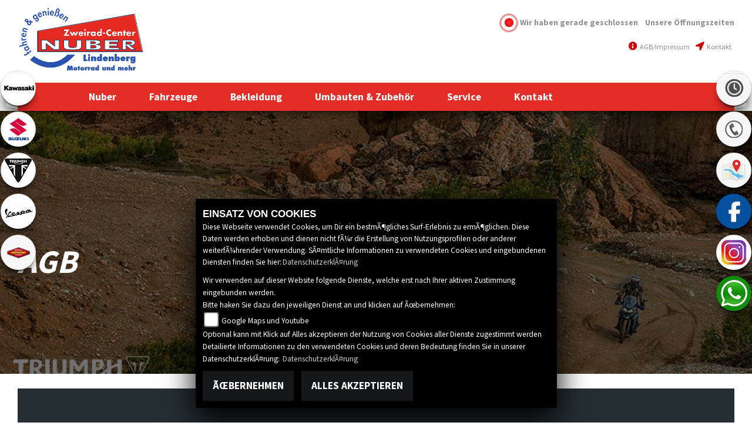

--- FILE ---
content_type: text/html; charset=utf-8
request_url: https://zweirad-nuber.de/de/agb
body_size: 12187
content:
<!DOCTYPE html>

<html lang="de">
<head>
    <meta charset="utf-8" />
    <meta name="viewport" content="width=device-width" />
    <meta name="description" content="Hier finden Sie die Allgemeine Gesch&#228;ftsbedingungen von Zweirad-Center Nuber GmbH" />
    <title>Allgemeine Gesch&#228;ftsbedingungen von Zweirad-Center Nuber GmbH</title>
    <meta name="keywords" content="Allgemeine Gesch&#228;ftsbedingungen, Zweirad-Center Nuber GmbH" />

    <meta name="robots" content="index,follow" />
    <meta http-equiv="Content-Type" content="text/html; charset=utf-8" />


    
    <meta name="theme-color" content="#e52d27">


    <link href="https://images6.1000ps.net/fonts/base/Source_Sans_Pro/font.css?v=1" rel="stylesheet">
    <link href="/de/Styles/SidebarsDynamic?SidebarsLeftHaendler=kawasaki%2Chttps%3A%2F%2Fkawasaki.zweirad-nuber.de%2Fde%7Csuzuki%2Chttps%3A%2F%2Fsuzuki.zweirad-nuber.de%7Ctriumphwhite%2Chttps%3A%2F%2Fwww.triumph-allgaeu.de%2Fde%7Cvespa%2Chttps%3A%2F%2Fwww.vespa.com%2Fde_DE%2F%7Cmotoport%2Chttps%3A%2F%2Fwww.motoport.de%2Fde%2Fzweirad-center-nuber-lindenberg%3Frefferer%3D01xwox&amp;SidebarsRightHaendler=open%7Cphone%7Cmap" rel="stylesheet" type="text/css" />
        <link href="/Content/Premiumtemplate/css/themes/white/_mainstyle.min.css?v=1.19" rel="stylesheet" type="text/css" />


        <link rel="shortcut icon" href="https://images6.1000ps.net/haendlerwebseiten/standardtemplate/webs/zweirad-nuber.de/favicon.png" type="image/x-icon" />

    <link rel="stylesheet" href="https://images6.1000ps.net/fonts/fontawesome-free-5.15.4-web/css/all.min.css">
    <script src="https://brutaldesign.github.io/swipebox/lib/jquery-2.1.0.min.js"></script>

    

            <style>
            .headline__introduction h2{text-transform:initial !important;    font-size: 1.5em;
    letter-spacing: 1px;}
	
	@media(min-width:990px){
header .image__logo {
    width: 36%;
}
	}
	
	.content__top_small{
		background: url(/Content/webs/zweirad-nuber.de/images/base.jpg);
	}
	
	.snippet__used,.head__vereinbaren{display:none;}
	



#sidebarright{
	right:1px !important;
}

#sidebarleft {
    left: 1px!important;
}

#KontaktDaten_FaxNummer, label[for=KontaktDaten_FaxNummer]{display:none;}
.content__openingtimes .content__table_row .content__table_label{max-width:33%;}

.header__socialmedia,.contact__block{display:none !important;}

.offen-status,.icon-set{    float: right !important;    height: auto !important;
    padding-left: 1%;
    max-width: 100% !important;
    width: 100% !important;
}

header .header__logo {
   margin-top: -87px;
    text-align: left;
}
.contact__seg{display:block !important;text-align:right;}

.contact__container .headline{display:none;}
.content__openingtimes .headline{display:block;}

	@media(min-width:768px){
		    .container{padding-right: 30px;
						padding-left: 30px;
			}
		
	}
	@media(max-width:768px){
			header .header__logo{margin-top:0px;}
			header .image__logo{max-width:65%;}
	}
	.content__box_text .ueberschrift{font-size:1rem;text-align:center;}
	
	.Unternehmen .parallax{}
            </style>

        </head>
<body class="None">
    <div class="main">

        <header>
            <div class="container">
    <div class="row">
        <div class="col-12 col-md-12 col-lg-12 d-none d-lg-block d-xl-block head__other">
            <div class="offen-status text-center text-md-left">

                <div class="contact__seg d-flex align-items-center justify-content-between">

                    <div class="d-inline-block dealer_open">

                                    <p class="openstatus mb-0"><span class="shopclosed"></span> Wir haben gerade geschlossen &nbsp;&nbsp;<i class="fa fa-clock-o" aria-hidden="true"></i>&nbsp;<a href="#" data-toggle="modal" data-target="#OeffnungszeitenSidebar" title="Unsere Öffnungszeiten" class="footerlinks">Unsere Öffnungszeiten</a></p>
                    </div>

            </div>
        </div>
        <div class="icon-set">

            <ul>
                <li>
                    <a href="/de/kontakt"><i class="fa fa-location-arrow" aria-hidden="true"></i> Kontakt</a>
                </li>
                <li>
                    <a href="/de/impressum"><i class="fa fa-info-circle" aria-hidden="true"></i> AGB/Impressum</a>
                </li>
                <li>

                        <a href="/de/werkstatt-termin-anfrage" title="Werkstatt Termin vereinbaren" class="head__vereinbaren"><i class="fas fa-calendar-alt"></i> Termin vereinbaren</a>
                </li>
            </ul>
            <div class="clearfix"></div>
        </div>



        </div>
        <div class="col-md-3 col-12 col-sm-12 col-lg-3 d-none d-lg-block d-xl-block header__socialmedia">
            <div class="socialmedia__inner">
        <div class="socialmedia-button"> <a target="_blank" class="" href="https://www.facebook.com/zweiradnuber"><i class="fab fa-facebook"></i></a>
    </div>
            <div class="socialmedia-button"> <a target="_blank" class="" href="https://www.instagram.com/zweirad.nuber"><i class="fab fa-instagram"></i></a>
    </div>
                                                                        <div class="socialmedia-button">  <a target="_blank" class="" href="https://www.youtube.com/channel/UCM1Se69UQ0yl10siRiMzQ5w"><i class="fab fa-youtube-square"></i></a></div>
               
            </div>
        </div>
        <div class="col-md-12 col-12 col-sm-12 col-lg-6 header__logo">            
            <a href="/de">
                    <img src="https://zweirad-nuber.de/Content/webs/zweirad-nuber.de/images/logo.png" class="image__logo" title="Zweirad-Center Nuber GmbH Logo" alt="Zweirad-Center Nuber GmbH Logo" />
            </a>
        </div>
        <div class="col-md-3 col-12 col-sm-12 col-lg-3 d-none d-lg-block d-xl-block contact__block">
            <div class="symbol__phone"> 
                <a href="tel:08381-81285" title="Zweirad-Center Nuber GmbH anrufen">08381-81285</a>
            </div>

            <div class="symbol__mail">

                <script type="text/javascript">
                    var a = 'info';
                    var y = 'zweirad-nuber.de';
                    document.write('<a href="mailto:' + a + '@' + y + '?subject=Kontaktanfrage">' + a + '@' + y + '</a>');
                </script>
            </div>

        </div>
        </a>
        <button class="navbar-toggler collapsed d-sm-block.d-md-block d-lg-none" type="button" data-toggle="collapse" data-target="#Main-Navigation" aria-controls="Main-Navigation" aria-expanded="false" aria-label="Toggle navigation">
            <span class="burger__icon">
                <span class="burger__iconBar burger__iconBar--top"></span>
                <span class="burger__iconBar burger__iconBar--middle"></span>
                <span class="burger__iconBar burger__iconBar--bottom"></span>
            </span>
        </button>



    </div>

</div>


            <div class="clearfix"></div>

            <div class="navigation__container">
                <div class="container navigation__over effect6">

                    



<nav class="navbar navbar-expand-lg navbar-dark">
    <div class="collapse navbar-collapse" id="Main-Navigation">
        <ul class="navbar-nav mr-auto">
                    <li class="nav-item">
                        <a class="nav-link" href="/de" title=""  >
                            <span></span>
                        </a>
                    </li>
                                <li class="nav-item dropdown">
                                    <a data-toggle="dropdown" aria-haspopup="true" aria-expanded="false" aria-labelledby="dropdown-0" id="dropdown-0" role="button" href="#" class="nav-link dropdown-toggle" title="Nuber" >
                                        <span>Nuber</span>
                                    </a>

                                    <div class="dropdown-menu" aria-labelledby="dropdown-0">
                                                <a href="/de/beitrag-unternehmen-12241" class="dropdown-item" title="&#220;ber uns" >
                                                    &#220;ber uns
                                                </a>
                                                <a href="/de/unser-team" class="dropdown-item" title="Unser Team" >
                                                    Unser Team
                                                </a>
                                                <a href="/de/galerien" class="dropdown-item" title="Fotos" >
                                                    Fotos
                                                </a>
                                                <a href="/de/News" class="dropdown-item" title="News" >
                                                    News
                                                </a>
                                                <a href="/de/aktuelle-veranstaltungen" class="dropdown-item" title="Events" >
                                                    Events
                                                </a>
                                                <a href="/de/vergangene-veranstaltungen" class="dropdown-item" title="Events R&#252;ckblick" >
                                                    Events R&#252;ckblick
                                                </a>
                                                <a href="/de/jobangebote" class="dropdown-item" title="Jobangebote" >
                                                    Jobangebote
                                                </a>
                                    </div>
                                </li>
                                <li class="nav-item dropdown">
                                    <a data-toggle="dropdown" aria-haspopup="true" aria-expanded="false" aria-labelledby="dropdown-1" id="dropdown-1" role="button" href="#" class="nav-link dropdown-toggle" title="Fahrzeuge" >
                                        <span>Fahrzeuge</span>
                                    </a>

                                    <div class="dropdown-menu" aria-labelledby="dropdown-1">
                                                <a href="/de/neufahrzeuge" class="dropdown-item" title="Neufahrzeuge" >
                                                    Neue Motorr&#228;der
                                                </a>
                                                <a href="/de/gebrauchte-motorraeder" class="dropdown-item" title="Gebrauchte Motorr&#228;der" >
                                                    Gebrauchte Motorr&#228;der
                                                </a>
                                                <a href="/de/probefahrt-anfrage" class="dropdown-item" title="Probefahrten" >
                                                    Probefahrten
                                                </a>
                                                <a href="/de/motorrad-mieten-verleih" class="dropdown-item" title="Vermietung" >
                                                    Vermietung
                                                </a>
                                                <a href="/de/finanzierungsanfrage" class="dropdown-item" title="Finanzierung" >
                                                    Finanzierung
                                                </a>
                                                <a href="/de/wunschbike-anfrage" class="dropdown-item" title="Gebrauchtfahrzeug Suche" >
                                                    Gebrauchtfahrzeug Suche
                                                </a>
                                                <a href="https://zweiradnuber.simplybook.it/v2/#book/service/1/count/1/" class="dropdown-item" title="Verkaufberatungstermin buchen" target='blank'>
                                                    Verkaufberatungstermin buchen
                                                </a>
                                    </div>
                                </li>
                                <li class="nav-item dropdown">
                                    <a data-toggle="dropdown" aria-haspopup="true" aria-expanded="false" aria-labelledby="dropdown-2" id="dropdown-2" role="button" href="#" class="nav-link dropdown-toggle" title="Bekleidung" >
                                        <span>Bekleidung</span>
                                    </a>

                                    <div class="dropdown-menu" aria-labelledby="dropdown-2">
                                                <a href="/de/beitrag-fahrerausstattung-12549" class="dropdown-item" title="Fahrerausstattung" >
                                                    Fahrerausstattung
                                                </a>
                                                <a href="https://www.motoport.de/de/zweirad-center-nuber-lindenberg?refferer=01xwox" class="dropdown-item" title="Motoport-Shop" target='blank'>
                                                    Motoport-Shop
                                                </a>
                                                <a href="https://zweiradnuber.simplybook.it/v2/#book/count/1/" class="dropdown-item" title="Beratungstermin buchen" target='blank'>
                                                    Beratungstermin buchen
                                                </a>
                                    </div>
                                </li>
                                <li class="nav-item dropdown">
                                    <a data-toggle="dropdown" aria-haspopup="true" aria-expanded="false" aria-labelledby="dropdown-3" id="dropdown-3" role="button" href="#" class="nav-link dropdown-toggle" title="Umbauten &amp; Zubeh&#246;r" >
                                        <span>Umbauten &amp; Zubeh&#246;r</span>
                                    </a>

                                    <div class="dropdown-menu" aria-labelledby="dropdown-3">
                                                <a href="/de/beitrag-umbauten-12242" class="dropdown-item" title="Umbauten" >
                                                    Umbauten
                                                </a>
                                                <a href="/de/beitrag-zubehoer-11721" class="dropdown-item" title="Zubeh&#246;r" >
                                                    Zubeh&#246;r
                                                </a>
                                                <a href="/de/motorrad-umbauten" class="dropdown-item" title="Fotos" >
                                                    Fotos
                                                </a>
                                                <a href="/de/content-zubehoermarken" class="dropdown-item" title="Marken Equipment" >
                                                    Marken Equipment
                                                </a>
                                                <a href="https://zweiradnuber.simplybook.it/v2/#book/count/1/" class="dropdown-item" title="Zubeh&#246;rberatung buchen" target='blank'>
                                                    Zubeh&#246;rberatung buchen
                                                </a>
                                    </div>
                                </li>
                                <li class="nav-item dropdown">
                                    <a data-toggle="dropdown" aria-haspopup="true" aria-expanded="false" aria-labelledby="dropdown-4" id="dropdown-4" role="button" href="#" class="nav-link dropdown-toggle" title="Service" >
                                        <span>Service</span>
                                    </a>

                                    <div class="dropdown-menu" aria-labelledby="dropdown-4">
                                                <a href="/de/beitraege-service-378" class="dropdown-item" title="Service Angebot" >
                                                    Service Angebot
                                                </a>
                                                <a href="/de/ersatzteil-anfrage" class="dropdown-item" title="Ersatzteile" >
                                                    Ersatzteile
                                                </a>
                                                <a href="/de/werkstatt-termin-anfrage" class="dropdown-item" title="Werkstatt Termin " >
                                                    Werkstatt Termin 
                                                </a>
                                    </div>
                                </li>
                                <li class="nav-item">
                                    <a class="nav-link" href="/de/kontakt" title="Kontakt" >
                                        <span>Kontakt</span>
                                    </a>
                                 
                                </li>
        </ul>
    </div>
</nav>

       
                </div>
            </div>
            <div class="clearfix"></div>
        </header>


        <div class="center-block">
            




    <div class="content__top_small parallax" style=''>
        <div class="headline__introduction">
            <div class="container">
                <div class="introduction__inner">
                        <h1 class="headline">AGB</h1>
                   
                  

                </div>

            </div>

        </div>
    </div>



<div class="back__bright_white">
    <div class="container">
        <div class="row">
            <div class="col-12 col-md-12 col-lg-12 col-12 col-sm-12 container__detail">
                <div class="content__text_center">
                        <div id="accord4" class="accordionContent">
                            <div class="block scroll-pane">
                                <div>
                                    <ol><br><li>Die AGBs gelten für sämtliche Leistungen und Lieferungen der Firma <strong>Zweirad-Center Nuber GmbH</strong></li><br><li>Lieferungen und Leistungen erfolgen ausschließlich zu den nachstehend angeführten Bedingungen.</li><br><li>Die Verarbeitung Ihrer personenbezogenen Daten<br>umfasst deren Erhebung und Speicherung durch uns sowie Ihre Übermittlung an<br>die mit uns vertraglich verbundenen Dritten, soweit die Erhebung,<br>Speicherung und/oder Übermittlung für den Abschluss, die inhaltliche<br>Ausgestaltung und die Erfüllung eines Kaufvertrages (insbesondere der<br>Auslieferung der von Ihnen gekauften Produkte) erforderlich ist.</li><br><li>Die jeweilig angeführten Preise, sofern nicht anders angegeben, verstehen sich als Kassa - Abholpreise inkl. MwSt.</li><br><li>Grundsätzlich sind unsere Rechnungen am Tag<br>der Rechnungslegung sofort in Bar bzw. mittels Scheck zahlbar.<br>Bei Zahlungsverzug werden Verzugszinsen in der Höhe von 12% p.a. verrechnet.<br><br>Der Kunde ist nicht berechtigt Zahlungen wegen nicht vollständiger Leistung<br>Garantie- oder Gewährleistungsansprüchen bzw. Bemängelungen zurückzuhalten.<br>Für den Kauf von Waren/Leistungen über das Internet erfolgt die Bezahlung<br>bei Firma <strong>Zweirad-Center Nuber GmbH</strong> ausschließlich per Nachnahme.</li><br><li>Unsere Angebote sind freibleibend. Verträge kommen erst durch Ihre Bestellung und unsere Auftragsbestätigung<br>bzw. wenn eine solche nicht vorliegt durch unsere Lieferung zustande.<br><br>Mit Erscheinen einer neuen Preisliste verlieren alle vorigen ihre Gültigkeit.<br>Alle Angebote gelten nur solange der Vorrat reicht.</li><br><li>Die Art der Versendung (Transportweg und<br>Transportmittel) bleibt ausschließlich uns vorbehalten.</li><br><li>Alle angegebenen Preise verstehen sich ohne Versandkosten und Nachnahmegebühr.</li><br><li>Wir tragen die Verantwortung für den<br>Untergang oder die Beschädigung des Produktes beim Transport zu Ihnen. Die<br>Gefahrtragung geht mit Übergabe des Produktes durch das<br>Transportunternehmen auf Sie über.</li><br><li>Nach zwei erfolglosen Zustellversuchen<br>erlischt automatisch unsere Lieferverpflichtung. Sie sind verpflichtet, die<br>Ware bei Lieferung auf Transportschäden zu untersuchen. Soweit Sie<br>sichtbare Schäden feststellen, müssen Sie das Produkt nicht annehmen. Ihre<br>gesetzlichen Gewährleistungsrechte werden hierdurch nicht eingeschränkt<br>oder anderweitig berührt.</li><br><li>Sie haben innerhalb von 14 Tagen nach Erhalt<br>des Produktes ein vollständige und freies Umtauschrecht, sofern das Produkt<br>unbenutzt, unbeschädigt und in der Originalverpackung an uns zurückgesendet<br>wird und Sie die Kosten für die Rücksendung und Transportversicherung übernehmen.<br>Davon ausgenommen sind Sonderanfertigungen welche für sie hergestellt bzw.<br>von einem Lieferanten bestellt wurden.</li><br><li>Nach Rückerhalt der Ware und Überprüfung,<br>dass sie tatsächlich unbenutzt, unbeschädigt und in der Originalverpackung<br>an uns zurückgegangen ist, erhalten Sie unter Abzug der Rücksendungskosten,<br>sofern Sie diese nicht selbst beglichen haben, eine Überweisung in Höhe<br>des zuvor belasteten Rechnungsbetrages auf ein bekannt zugebendes Post oder<br>Girokonto.</li><br><li>Die Gewährleistungsrechte setzen voraus, dass<br>Sie die Produkte nach Anlieferung unverzüglich überprüfen und uns Mängel<br>unverzüglich, spätestens jedoch 14 Tage nach Erhalt schriftlich mitteilen.<br>Verborgene Mängel sind uns unverzüglich nach Ihrer Entdeckung schriftlich<br>mitzuteilen.</li><br><li>Die Gewährleistungsfrist beträgt 24 Monate, sofern vom Hersteller nicht anders angegeben.</li><br><li>Gewährleistungspflichtige Mängel werden nach<br>unserer Wahl durch kostenlose Nachbesserung oder Ersatzlieferung beseitigt.</li><br><li>Die Kosten der Nachbesserung oder<br>Ersatzlieferung übernehmen wir, sofern der von Ihnen beanstandete Mangel<br>von uns anerkannt wird. Schlägt die Beseitigung eines gewährleistungspflichtigen<br>Mangels durch Nachbesserung oder Ersatzlieferung fehl, so können Sie nach<br>Ihrer Wahl den das mangelhafte Produkt betreffenden Vertrag rückgängig<br>machen oder eine angemessene Herabsetzung des Preises verlangen. Wir werden<br>den Rechnungsbetrag entsprechend ganz oder anteilig auf ein zu bekannt<br>gebendes Post- oder Girokonto überweisen.</li><br><li>Weitere Ansprüche sind ausgeschlossen.<br>Die Angaben bezüglich Lieferungen und Leistungen in Preislisten, Prospekten<br>oder ähnlichen stellen lediglich Beschreibungen bzw. Richtwerte dar.<br><br>Diese Beschreibungen sind keine Zusicherungen von Eigenschaften, handelsübliche<br>Abweichungen bleiben vorbehalten.</li><br><li>Die Ware bleibt bis zur Vollständigen<br>Bezahlung unser Eigentum. Bei wesentlichen vertragswidrigem<br>Verhalten, insbesondere bei Zahlungsverzug ist die Firma <strong>Zweirad-Center Nuber GmbH</strong><br>berechtigt, den gelieferten Gegenstand zurückzunehmen, der Käufer ist zur Herausgabe verpflichtet.</li><br><li>Die Zeit bis zum Erbringen der Leistung gilt als unverbindlich vereinbart.<br>Voraussetzung für die Einhaltung dieser ist, dass wir allfällige für den Auftrag<br>nötige Zulieferungen rechtzeitig erhalten haben. <br><br>Jegliche Ansprüche aus der Nichteinhaltung der angegebenen Zeit bis zum<br>Erbringen der Leistung sind ausgeschlossen.</li><br><li>Erfüllungsort ist Sitz des Verkäufer/Unternehmers. Für sämtliche gegenwärtigen und<br>zukunftigen Ansprüche aus der Geschäftsverbindung mit Vollkaufleuten einschließlich<br>Wechsel- und Scheckforderungen ist ausschließlicher Gerichtstand der Sitz des Verkäufers/Unternehmers.<br><br>Der gleiche Gerichtsstand gilt, wenn der Käufer/Besteller keinen allgemeinen<br>Gerichtsstand im Inland hat, nach Vertragsabschluß seinen Wohnsitz oder gewöhnlichen<br>Aufenthaltsort aus dem Inland verlegt oder seinen Wohnsitz oder gewöhnlichen Aufenthaltsort zum Zeitpunkt<br>der Klageerhebung nicht bekannt ist.</li><br><li>Die Firma <strong>Zweirad-Center Nuber GmbH</strong>wird von ihrer Leistungserbringung frei, wenn die Erfüllung durch höhere Gewalt<br>oder sonstige Ereignisse unmöglich ist.</li><br><li>Irrtümer und Druckfehler vorbehalten. Eine Anfechtung der Vereinbarung wegen Irrtum wird ausgeschlossen.</li><br></ol><br>
                                </div>
                            </div>
                        </div>

                    <div class="clearfix"></div>

                </div>


            </div>
        </div>
    </div>
</div>
        </div>
        <footer>
    <div class="container">
        <div class="row" style="margin: 0;">
            <section class="contact_data col-lg-6 col-md-6 col-xs-12">
                <strong>Zweirad-Center Nuber GmbH</strong><br />
                Go&#223;holzer Stra&#223;e 13a<text> - </text>
                88161 Lindenberg i.Allg&#228;u<text> - </text><a href="tel:08381-81285" title="Zweirad-Center Nuber GmbH anrufen">08381-81285</a>
            </section>
            <section class="buttons col-lg-6 col-md-6 col-xs-12">
                <a href="/de/datenschutz" title="Datenschutzbestimmungen">Datenschutzbestimmungen</a>
                <a href="/de/home/impressum" title="Impressum">Impressum</a>
                <a href="/de/agb" title="AGB">AGB</a>
                <a href="/de/disclaimer" title="Disclaimer">Disclaimer</a>
                <a href="/de/cacheleeren" title="Powered by 1000PS" class="logo__footer">powered by 1000PS</a>
            </section>
            <div id="footer__sidebar" class="d-flex flex-wrap d-sm-none footericons my-2">
                            <a class="fab sbbkawasaki" target=&#39;_blank&#39; href="https://kawasaki.zweirad-nuber.de/de "></a>
                            <a class="fab sbbsuzuki" target=&#39;_blank&#39; href="https://suzuki.zweirad-nuber.de "></a>
                            <a class="fab sbbtriumphwhite" target=&#39;_blank&#39; href="https://www.triumph-allgaeu.de/de "></a>
                            <a class="fab sbbvespa" target=&#39;_blank&#39; href="https://www.vespa.com/de_DE/ "></a>
                            <a class="fab sbbmotoport" target=&#39;_blank&#39; href="https://www.motoport.de/de/zweirad-center-nuber-lindenberg?refferer=01xwox "></a>
            </div>
        </div>
 
    </div>
</footer>

        <script src="/de/Scripts/functions.js"></script>

    </div>
    
<script type="text/javascript">
    jQuery(document).ready(function () {
        jQuery(".sidebarrightbutton").each(function () {
            var $this = jQuery(this);
            var bgImage = $this.css("background-image");
            // Prüfen, ob das Hintergrundbild NICHT "none" oder "url()" ist
            if (bgImage !== "none" && bgImage !== "url(invalid-url:)" && bgImage !== "url()") {
                $this.text(""); // Entfernt den Text innerhalb des <a>-Tags
            }
        });
    });
</script>

<div id="sidebarright" class="hidden-md-down">
                         <a href="#" class="sidebarrightbutton sbbopen" data-toggle="modal" data-target="#OeffnungszeitenSidebar"></a>
                         <a href="#" class="sidebarrightbutton sbbphone" data-toggle="modal" data-target="#TelefonSidebar"></a>
                         <a href="#" class="sidebarrightbutton sbbmap" data-toggle="modal" data-target="#StandortSidebar"></a>
            <a target="_blank" class="sidebarrightbutton sbbfb" href="https://www.facebook.com/zweiradnuber"></a>
            <a target="_blank" class="sidebarrightbutton sbbinstagram" href="https://www.instagram.com/zweirad.nuber"></a>
            <a target="_blank" class="sidebarrightbutton sbbwhatsapp" href="#" data-toggle="modal" data-target="#WhatsappSidebar"></a>

</div>

<div id="sidebarleft" class="hidden-md-down">
                <a style="font-size:0" class="sidebarleftbutton sbbkawasaki" target=&#39;_blank&#39; href="https://kawasaki.zweirad-nuber.de/de">kawasaki</a>
                <a style="font-size:0" class="sidebarleftbutton sbbsuzuki" target=&#39;_blank&#39; href="https://suzuki.zweirad-nuber.de">suzuki</a>
                <a style="font-size:0" class="sidebarleftbutton sbbtriumphwhite" target=&#39;_blank&#39; href="https://www.triumph-allgaeu.de/de">triumphwhite</a>
                <a style="font-size:0" class="sidebarleftbutton sbbvespa" target=&#39;_blank&#39; href="https://www.vespa.com/de_DE/">vespa</a>
                <a style="font-size:0" class="sidebarleftbutton sbbmotoport" target=&#39;_blank&#39; href="https://www.motoport.de/de/zweirad-center-nuber-lindenberg?refferer=01xwox">motoport</a>
</div>



<!-- Modal Box -->
<div id="OeffnungszeitenSidebar" class="modal fade">
    <div class="modal-dialog" style="background-color: black;">
        <div class="modal-content" style="background-color: black;">
            <div class="modal-header">
                <button type="button" class="close" data-dismiss="modal" aria-hidden="true">&times;</button>
                <h2 class="modal-title">Öffnungszeiten</h2>
            </div>
            <div class="modal-body">

                


    <script>
        jQuery(function () {
            jQuery('[data-toggle="tooltip"]').tooltip()
        })
    </script>
    <div class="bz-tabs">
            <div class="tab-content p-3" id="pills-tabContent">

                    <div class="tab-pane active" id="pills-oeff-modal" role="tabpanel" aria-labelledby="pills-oeff-tab">
                        <div class="oeff-main ">


                                    <div class="oeff-element">



                                        
    <div class="content__table_wrapper content__openingtimes">
        <div class="content__table_main content__table_fullwidth">
                    <div class="content__table_row">
                        <div class="content__table_label">Montag:</div>
                        <div class="content__table_cell">geschlossen</div>
                    </div>
                    <div class="content__table_row">
                        <div class="content__table_label">Dienstag:</div>
                        <div class="content__table_cell">09:00 - 12:30 und 14:00 - 17:00</div>
                    </div>
                    <div class="content__table_row">
                        <div class="content__table_label">Mittwoch:</div>
                        <div class="content__table_cell">09:00 - 12:30 und 14:00 - 17:00</div>
                    </div>
                    <div class="content__table_row">
                        <div class="content__table_label">Donnerstag:</div>
                        <div class="content__table_cell">09:00 - 12:30 und 14:00 - 17:00</div>
                    </div>
                    <div class="content__table_row">
                        <div class="content__table_label">Freitag:</div>
                        <div class="content__table_cell">09:00 - 12:30 und 14:00 - 17:00</div>
                    </div>
                    <div class="content__table_row">
                        <div class="content__table_label">Samstag:</div>
                        <div class="content__table_cell">09:00 - 13:00</div>
                    </div>
        </div>

    </div>
    <div class="clearfix"></div>

                                    </div>
                        </div>
                    </div>

            </div>


        </div>



            </div>
            <div class="modal-footer">
                <button type="button" class="btn-08" data-dismiss="modal">Schließen</button>
            </div>
        </div>
        <!-- /.modal-content -->
    </div>
    <!-- /.modal-dialog -->
</div>
<div class="clearfix"></div>

<!-- Modal Box -->
<div id="TelefonSidebar" class="modal fade">
    <div class="modal-dialog" style="background-color: black;">
        <div class="modal-content" style="background-color: black;">
            <div class="modal-header">
                <button type="button" class="close" data-dismiss="modal" aria-hidden="true">&times;</button>
                <h2 class="modal-title">Kontakt</h2>
            </div>
            <div class="modal-body">
                <h3>
                    Firmenname
                    <small>Zweirad-Center Nuber GmbH</small>
                </h3>
                <h3>
                    PLZ / Ort
                    <small>88161 Lindenberg i.Allg&#228;u</small>
                </h3>
                <h3>
                    Adresse
                    <small>Go&#223;holzer Stra&#223;e 13a</small>
                </h3>
                <h3>
                    E-Mail
                    <small>info@zweirad-nuber.de</small>
                </h3>
                <h3>
                    Telefonisch erreichbar unter
                    <small>08381-81285</small>
                </h3>
            </div>
            <div class="modal-footer">
                <button type="button" class="btn-08" data-dismiss="modal">Schließen</button>
            </div>
        </div>
        <!-- /.modal-content -->
    </div>
    <!-- /.modal-dialog -->
</div>
<div class="clearfix"></div>

<!-- Modal Box -->
<div id="StandortSidebar" class="modal fade">
    <div class="modal-dialog" style="background-color: black;">
        <div class="modal-content" style="background-color: black;">
            <div class="modal-header">
                <button type="button" class="close" data-dismiss="modal" aria-hidden="true">&times;</button>
                <h2 class="modal-title">Unser Standort</h2>
            </div>
            <div class="modal-body">
                    <div class="table-responsive">
                        <table class="table table-striped">
                            <tbody>
                                <tr>
                                    <th>Adresse:</th>
                                    <td>Go&#223;holzer Stra&#223;e 13a</td>
                                </tr>
                                <tr>
                                    <th>Plz/Ort:</th>
                                    <td>88161 / Lindenberg i.Allg&#228;u</td>
                                </tr>
                                <tr>
                                        <th>Land:</th>
                                        <td>Deutschland</td>
                                </tr>
                            </tbody>
                        </table>
                    </div>
                
            </div>
            <div class="clearfix"></div>
            <div class="modal-footer">
                <button type="button" class="btn btn-default" data-dismiss="modal">Schließen</button>
            </div>
        </div><!-- /.modal-content -->
    </div><!-- /.modal-dialog -->
</div><!-- /.modal -->
<!-- Modal Box -->
<div id="WhatsappSidebar" class="modal fade">
    <div class="modal-dialog" style="background-color: black;">
        <div class="modal-content" style="background-color: black;">
            <div class="modal-header">
                <button type="button" class="close" data-dismiss="modal" aria-hidden="true">&times;</button>
                <h2 class="modal-title">Whatsapp Kontakt</h2>
            </div>
            <div class="modal-body">

                <div class="table-responsive">
                    <table class="table table-striped">
                        <tbody>
                            <tr>
                                <th>Whatsapp Nummer:</th>
                                <td>49838181285</td>
                            </tr>

                        </tbody>
                    </table>
                        <a href="https://api.whatsapp.com/send?phone=49838181285" class="content__button" target="_blank">Kontaktiere uns direkt</a>
                </div>


            </div>
            <div class="clearfix"></div>
            <div class="modal-footer">
                <button type="button" class="btn btn-default" data-dismiss="modal">Schließen</button>
            </div>
        </div><!-- /.modal-content -->
    </div><!-- /.modal-dialog -->
</div><!-- /.modal -->

    <script src="https://cdnjs.cloudflare.com/ajax/libs/popper.js/1.14.3/umd/popper.min.js"></script>
    <script src="https://stackpath.bootstrapcdn.com/bootstrap/4.1.3/js/bootstrap.min.js" integrity="sha384-ChfqqxuZUCnJSK3+MXmPNIyE6ZbWh2IMqE241rYiqJxyMiZ6OW/JmZQ5stwEULTy" crossorigin="anonymous"></script>
    <script type="text/javascript" src="https://images5.1000ps.net/haendlerwebseiten/globalfiles/Scripts/kps_JSFramework.js?v=2.4"></script>

    <script type="text/javascript" src="https://images5.1000ps.net/haendlerwebseiten/globalfiles/Scripts/functions/main.js?v=1.9.24"></script>

    <script type="text/javascript">
                App.VisibleOnScroll.init(".ct_t");



    </script>
    <script type="text/javascript">
        $(function () {
            $(window).on('scroll', function () {
                if ($(window).scrollTop() >= $('header').height())
                    $('.navigation__container').addClass('fixed');
                else
                    $('.navigation__container').removeClass('fixed');
            });
        });
    </script>
    <script src="/de/Content/Premiumtemplate/scripts/functions.js"></script>
            
        <link href="https://images5.1000ps.net/haendlerwebseiten/globalfiles/Scripts/CookieConsent/cookieconsent.min.css?v=46" type="text/css" rel="stylesheet" />
        <script type="text/javascript" src="https://images5.1000ps.net/haendlerwebseiten/globalfiles/Scripts/CookieConsent/cookieconsent.js?v=39"></script>
        <script type="text/javascript">
            window.setExternalScriptCookies = function(acceptAll) {
                var expiryDate = new Date();
                expiryDate.setFullYear(expiryDate.getFullYear() + 1);
                var expires = "; expires=" + expiryDate.toUTCString() + "; path=/";

            };
        </script>
        <div class="cookieinfo_over" style="display:none;">
            <div class="cookie_content">
                <strong>EINSATZ VON COOKIES</strong><br />
                Diese Webseite verwendet Cookies, um Dir ein bestmÃ¶gliches Surf-Erlebnis zu ermÃ¶glichen. Diese Daten werden erhoben und dienen nicht fÃ¼r die Erstellung von Nutzungsprofilen oder anderer weiterfÃ¼hrender Verwendung. SÃ¤mtliche Informationen zu verwendeten Cookies und eingebundenen Diensten finden Sie hier:<a href="/de/datenschutz" title="Datenschutzrichtlinien">DatenschutzerklÃ¤rung</a>
                <form action="/de/HomeController/SetCookies/" id="cookiequest" method="post">
                    <div class="save_choice">
                        Wir verwenden auf dieser Website folgende Dienste, welche erst nach Ihrer aktiven Zustimmung eingebunden werden.<br />
                        Bitte haken Sie dazu den jeweiligen Dienst an und klicken auf Ãœbernehmen:<br />
                        
                        <input type="checkbox" id="GoogleMapsYoutube" name="GoogleMapsYoutubeCookies" value="true"><label for="GoogleMapsYoutube">Google Maps und Youtube</label><br />
                                                Optional kann mit Klick auf Alles akzeptieren der Nutzung von Cookies aller Dienste zugestimmt werden<br />
                        Detailierte Informationen zu den verwendeten Cookies und deren Bedeutung finden Sie in unserer DatenschutzerklÃ¤rung: <a href="/de/datenschutz" title="Datenschutzrichtlinien">DatenschutzerklÃ¤rung</a>

                        <div class="clearfix"></div>
                    </div>
                    <button class="standard-button standardbuttonlink button__main" title="Cookies ablehnen" data-ajax="false" type="submit" id="cookiesentdis" onclick="javascript: setExternalScriptCookies(false); setCookiesConsent(false)">Ãœbernehmen</button>
                    <button class="standard-button standardbuttonlink button__main" title="Cookies setzen" data-ajax="false" type="submit" id="cookiesent" onclick="javascript: setExternalScriptCookies(true); setCookiesConsent(true)">Alles akzeptieren</button>
                    <div class="noscript" style="display:block;">Um zustimmen zu kÃ¶nnen und um eine Verwendung der Scripte zu ermÃ¶glichen muss in Ihrem Browser Javascript aktiviert werden</div>
                </form>
            </div>
        </div>

    
    <script type="text/javascript">
        $(function () {
            openFirstAccordion();
        });

        // Set to the same value as the web property used on the site
        var gaProperty = '';

        // Disable tracking if the opt-out cookie exists.
        var disableStr = 'ga-disable-' + gaProperty;
        if (document.cookie.indexOf(disableStr + '=true') > -1) {
            window[disableStr] = true;
        }

        // Opt-out function
        function gaOptout() {
            document.cookie = disableStr + '=true; expires=Thu, 31 Dec 2099 23:59:59 UTC; path=/';
            window[disableStr] = true;
            window.alert("Google Analytics Cookie wurde deaktiviert");
        }
    </script>


    <script defer data-domain="zweirad-nuber.de" src="https://images10.1000ps.net/js/plausible.manual.js"></script>
    <script>window.plausible = window.plausible || function () { (window.plausible.q = window.plausible.q || []).push(arguments) }</script>
    <script>
        function prepareUrl() {
            const url = new URL(location.href)
            let queryParams = new URLSearchParams(location.search)
            queryParams.sort();
            let customUrl = url.protocol + "//" + url.hostname + url.pathname
            for (const param of queryParams) {
                if (param != null && param.length > 0) {
                    customUrl = customUrl + '/' + param[0]
                    if (param.length > 1) customUrl = customUrl + '=' + param[1]
                }
            }
            return customUrl
        }
        plausible('pageview', { u: prepareUrl() })
    </script>
    </body>
</html>


--- FILE ---
content_type: text/css
request_url: https://zweirad-nuber.de/Content/Premiumtemplate/css/themes/white/_mainstyle.min.css?v=1.19
body_size: 52943
content:
@charset "UTF-8";
/*!
 * Bootstrap v4.1.3 (https://getbootstrap.com/)
 * Copyright 2011-2018 The Bootstrap Authors
 * Copyright 2011-2018 Twitter, Inc.
 * Licensed under MIT (https://github.com/twbs/bootstrap/blob/master/LICENSE)
 */
@import"https://images6.1000ps.net/fonts/base/Source_Sans_Pro/font.css?v=1";@import url(https://netdna.bootstrapcdn.com/font-awesome/2.0/css/font-awesome.css);:root{--blue:#007bff;--indigo:#6610f2;--purple:#6f42c1;--pink:#e83e8c;--red:#dc3545;--orange:#fd7e14;--yellow:#ffc107;--green:#28a745;--teal:#20c997;--cyan:#17a2b8;--white:#fff;--gray:#6c757d;--gray-dark:#343a40;--primary:#007bff;--secondary:#6c757d;--success:#28a745;--info:#17a2b8;--warning:#ffc107;--danger:#dc3545;--light:#f8f9fa;--dark:#343a40;--breakpoint-xs:0;--breakpoint-sm:576px;--breakpoint-md:768px;--breakpoint-lg:990px;--breakpoint-xl:1200px;--font-family-sans-serif:-apple-system,BlinkMacSystemFont,"Segoe UI",Roboto,"Helvetica Neue",Arial,sans-serif,"Apple Color Emoji","Segoe UI Emoji","Segoe UI Symbol","Noto Color Emoji";--font-family-monospace:SFMono-Regular,Menlo,Monaco,Consolas,"Liberation Mono","Courier New",monospace;}*,*::before,*::after{box-sizing:border-box;}html{font-family:sans-serif;line-height:1.15;-webkit-text-size-adjust:100%;-ms-text-size-adjust:100%;-ms-overflow-style:scrollbar;-webkit-tap-highlight-color:rgba(0,0,0,0);}@-ms-viewport{width:device-width;}article,aside,figcaption,figure,footer,header,hgroup,main,nav,section{display:block;}body{margin:0;font-family:-apple-system,BlinkMacSystemFont,"Segoe UI",Roboto,"Helvetica Neue",Arial,sans-serif,"Apple Color Emoji","Segoe UI Emoji","Segoe UI Symbol","Noto Color Emoji";font-size:1rem;font-weight:400;line-height:1.5;color:#212529;text-align:left;background-color:#fff;}[tabindex="-1"]:focus{outline:0!important;}hr{box-sizing:content-box;height:0;overflow:visible;}h1,h2,h3,h4,h5,h6{margin-top:0;margin-bottom:.5rem;}p{margin-top:0;margin-bottom:1rem;}abbr[title],abbr[data-original-title]{text-decoration:underline;text-decoration:underline dotted;cursor:help;border-bottom:0;}address{margin-bottom:1rem;font-style:normal;line-height:inherit;}ol,ul,dl{margin-top:0;margin-bottom:1rem;}ol ol,ul ul,ol ul,ul ol{margin-bottom:0;}dt{font-weight:700;}dd{margin-bottom:.5rem;margin-left:0;}blockquote{margin:0 0 1rem;}dfn{font-style:italic;}b,strong{font-weight:bolder;}small{font-size:80%;}sub,sup{position:relative;font-size:75%;line-height:0;vertical-align:baseline;}sub{bottom:-.25em;}sup{top:-.5em;}a{color:#666;text-decoration:none;background-color:transparent;-webkit-text-decoration-skip:objects;}a:hover{color:#404040;text-decoration:underline;}a:not([href]):not([tabindex]){color:inherit;text-decoration:none;}a:not([href]):not([tabindex]):hover,a:not([href]):not([tabindex]):focus{color:inherit;text-decoration:none;}a:not([href]):not([tabindex]):focus{outline:0;}pre,code,kbd,samp{font-family:SFMono-Regular,Menlo,Monaco,Consolas,"Liberation Mono","Courier New",monospace;font-size:1em;}pre{margin-top:0;margin-bottom:1rem;overflow:auto;-ms-overflow-style:scrollbar;}figure{margin:0 0 1rem;}img{vertical-align:middle;border-style:none;}svg{overflow:hidden;vertical-align:middle;}table{border-collapse:collapse;}caption{padding-top:.75rem;padding-bottom:.75rem;color:#6c757d;text-align:left;caption-side:bottom;}th{text-align:inherit;}label{display:inline-block;margin-bottom:.5rem;}button{border-radius:0;}button:focus{outline:1px dotted;outline:5px auto -webkit-focus-ring-color;}input,button,select,optgroup,textarea{margin:0;font-family:inherit;font-size:inherit;line-height:inherit;}button,input{overflow:visible;}button,select{text-transform:none;}button,html [type=button],[type=reset],[type=submit]{-webkit-appearance:button;}button::-moz-focus-inner,[type=button]::-moz-focus-inner,[type=reset]::-moz-focus-inner,[type=submit]::-moz-focus-inner{padding:0;border-style:none;}input[type=radio],input[type=checkbox]{box-sizing:border-box;padding:0;}input[type=date],input[type=time],input[type=datetime-local],input[type=month]{-webkit-appearance:listbox;}textarea{overflow:auto;resize:vertical;}fieldset{min-width:0;padding:0;margin:0;border:0;}legend{display:block;width:100%;max-width:100%;padding:0;margin-bottom:.5rem;font-size:1.5rem;line-height:inherit;color:inherit;white-space:normal;}progress{vertical-align:baseline;}[type=number]::-webkit-inner-spin-button,[type=number]::-webkit-outer-spin-button{height:auto;}[type=search]{outline-offset:-2px;-webkit-appearance:none;}[type=search]::-webkit-search-cancel-button,[type=search]::-webkit-search-decoration{-webkit-appearance:none;}::-webkit-file-upload-button{font:inherit;-webkit-appearance:button;}output{display:inline-block;}summary{display:list-item;cursor:pointer;}template{display:none;}[hidden]{display:none!important;}h1,h2,h3,h4,h5,h6,.h1,.h2,.h3,.h4,.h5,.h6{margin-bottom:.5rem;font-family:inherit;font-weight:500;line-height:1.2;color:inherit;}h1,.h1{font-size:2.5rem;}h2,.h2{font-size:2rem;}h3,.h3{font-size:1.75rem;}h4,.h4{font-size:1.5rem;}h5,.h5{font-size:1.25rem;}h6,.h6{font-size:1rem;}.lead{font-size:1.25rem;font-weight:300;}.display-1{font-size:6rem;font-weight:300;line-height:1.2;}.display-2{font-size:5.5rem;font-weight:300;line-height:1.2;}.display-3{font-size:4.5rem;font-weight:300;line-height:1.2;}.display-4{font-size:3.5rem;font-weight:300;line-height:1.2;}hr{margin-top:1rem;margin-bottom:1rem;border:0;border-top:1px solid rgba(0,0,0,.1);}small,.small{font-size:80%;font-weight:400;}mark,.mark{padding:.2em;background-color:#fcf8e3;}.list-unstyled{padding-left:0;list-style:none;}.list-inline{padding-left:0;list-style:none;}.list-inline-item{display:inline-block;}.list-inline-item:not(:last-child){margin-right:.5rem;}.initialism{font-size:90%;text-transform:uppercase;}.blockquote{margin-bottom:1rem;font-size:1.25rem;}.blockquote-footer{display:block;font-size:80%;color:#6c757d;}.blockquote-footer::before{content:"— ";}.img-fluid{max-width:100%;height:auto;}.img-thumbnail{padding:.25rem;background-color:#fff;border:1px solid #dee2e6;border-radius:.25rem;max-width:100%;height:auto;}.figure{display:inline-block;}.figure-img{margin-bottom:.5rem;line-height:1;}.figure-caption{font-size:90%;color:#6c757d;}code{font-size:87.5%;color:#e83e8c;word-break:break-word;}a>code{color:inherit;}kbd{padding:.2rem .4rem;font-size:87.5%;color:#fff;background-color:#212529;border-radius:.2rem;}kbd kbd{padding:0;font-size:100%;font-weight:700;}pre{display:block;font-size:87.5%;color:#212529;}pre code{font-size:inherit;color:inherit;word-break:normal;}.pre-scrollable{max-height:340px;overflow-y:scroll;}.container{width:100%;padding-right:15px;padding-left:15px;margin-right:auto;margin-left:auto;}@media(min-width:576px){.container{max-width:540px;}}@media(min-width:768px){.container{max-width:740px;}}@media(min-width:990px){.container{max-width:960px;}}@media(min-width:1200px){.container{max-width:1140px;}}.container-fluid{width:100%;padding-right:15px;padding-left:15px;margin-right:auto;margin-left:auto;}.row{display:flex;flex-wrap:wrap;margin-right:-15px;margin-left:-15px;}.no-gutters{margin-right:0;margin-left:0;}.no-gutters>.col,.no-gutters>[class*=col-]{padding-right:0;padding-left:0;}.col-xl,.col-xl-auto,.col-xl-12,.col-xl-11,.col-xl-10,.col-xl-9,.col-xl-8,.col-xl-7,.col-xl-6,.col-xl-5,.col-xl-4,.col-xl-3,.col-xl-2,.col-xl-1,.col-lg,.col-lg-auto,.col-lg-12,.col-lg-11,.col-lg-10,.col-lg-9,.col-lg-8,.col-lg-7,.col-lg-6,.col-lg-5,.col-lg-4,.col-lg-3,.col-lg-2,.col-lg-1,.col-md,.col-md-auto,.col-md-12,.col-md-11,.col-md-10,.col-md-9,.col-md-8,.col-md-7,.col-md-6,.col-md-5,.col-md-4,.col-md-3,.col-md-2,.col-md-1,.col-sm,.col-sm-auto,.col-sm-12,.col-sm-11,.col-sm-10,.col-sm-9,.col-sm-8,.col-sm-7,.col-sm-6,.col-sm-5,.col-sm-4,.col-sm-3,.col-sm-2,.col-sm-1,.col,.col-auto,.col-12,.col-11,.col-10,.col-9,.col-8,.col-7,.col-6,.col-5,.col-4,.col-3,.col-2,.col-1{position:relative;width:100%;min-height:1px;padding-right:15px;padding-left:15px;}.col{flex-basis:0;flex-grow:1;max-width:100%;}.col-auto{flex:0 0 auto;width:auto;max-width:none;}.col-1{flex:0 0 8.3333333333%;max-width:8.3333333333%;}.col-2{flex:0 0 16.6666666667%;max-width:16.6666666667%;}.col-3{flex:0 0 25%;max-width:25%;}.col-4{flex:0 0 33.3333333333%;max-width:33.3333333333%;}.col-5{flex:0 0 41.6666666667%;max-width:41.6666666667%;}.col-6{flex:0 0 50%;max-width:50%;}.col-7{flex:0 0 58.3333333333%;max-width:58.3333333333%;}.col-8{flex:0 0 66.6666666667%;max-width:66.6666666667%;}.col-9{flex:0 0 75%;max-width:75%;}.col-10{flex:0 0 83.3333333333%;max-width:83.3333333333%;}.col-11{flex:0 0 91.6666666667%;max-width:91.6666666667%;}.col-12{flex:0 0 100%;max-width:100%;}.order-first{order:-1;}.order-last{order:13;}.order-0{order:0;}.order-1{order:1;}.order-2{order:2;}.order-3{order:3;}.order-4{order:4;}.order-5{order:5;}.order-6{order:6;}.order-7{order:7;}.order-8{order:8;}.order-9{order:9;}.order-10{order:10;}.order-11{order:11;}.order-12{order:12;}.offset-1{margin-left:8.3333333333%;}.offset-2{margin-left:16.6666666667%;}.offset-3{margin-left:25%;}.offset-4{margin-left:33.3333333333%;}.offset-5{margin-left:41.6666666667%;}.offset-6{margin-left:50%;}.offset-7{margin-left:58.3333333333%;}.offset-8{margin-left:66.6666666667%;}.offset-9{margin-left:75%;}.offset-10{margin-left:83.3333333333%;}.offset-11{margin-left:91.6666666667%;}@media(min-width:576px){.col-sm{flex-basis:0;flex-grow:1;max-width:100%;}.col-sm-auto{flex:0 0 auto;width:auto;max-width:none;}.col-sm-1{flex:0 0 8.3333333333%;max-width:8.3333333333%;}.col-sm-2{flex:0 0 16.6666666667%;max-width:16.6666666667%;}.col-sm-3{flex:0 0 25%;max-width:25%;}.col-sm-4{flex:0 0 33.3333333333%;max-width:33.3333333333%;}.col-sm-5{flex:0 0 41.6666666667%;max-width:41.6666666667%;}.col-sm-6{flex:0 0 50%;max-width:50%;}.col-sm-7{flex:0 0 58.3333333333%;max-width:58.3333333333%;}.col-sm-8{flex:0 0 66.6666666667%;max-width:66.6666666667%;}.col-sm-9{flex:0 0 75%;max-width:75%;}.col-sm-10{flex:0 0 83.3333333333%;max-width:83.3333333333%;}.col-sm-11{flex:0 0 91.6666666667%;max-width:91.6666666667%;}.col-sm-12{flex:0 0 100%;max-width:100%;}.order-sm-first{order:-1;}.order-sm-last{order:13;}.order-sm-0{order:0;}.order-sm-1{order:1;}.order-sm-2{order:2;}.order-sm-3{order:3;}.order-sm-4{order:4;}.order-sm-5{order:5;}.order-sm-6{order:6;}.order-sm-7{order:7;}.order-sm-8{order:8;}.order-sm-9{order:9;}.order-sm-10{order:10;}.order-sm-11{order:11;}.order-sm-12{order:12;}.offset-sm-0{margin-left:0;}.offset-sm-1{margin-left:8.3333333333%;}.offset-sm-2{margin-left:16.6666666667%;}.offset-sm-3{margin-left:25%;}.offset-sm-4{margin-left:33.3333333333%;}.offset-sm-5{margin-left:41.6666666667%;}.offset-sm-6{margin-left:50%;}.offset-sm-7{margin-left:58.3333333333%;}.offset-sm-8{margin-left:66.6666666667%;}.offset-sm-9{margin-left:75%;}.offset-sm-10{margin-left:83.3333333333%;}.offset-sm-11{margin-left:91.6666666667%;}}@media(min-width:768px){.col-md{flex-basis:0;flex-grow:1;max-width:100%;}.col-md-auto{flex:0 0 auto;width:auto;max-width:none;}.col-md-1{flex:0 0 8.3333333333%;max-width:8.3333333333%;}.col-md-2{flex:0 0 16.6666666667%;max-width:16.6666666667%;}.col-md-3{flex:0 0 25%;max-width:25%;}.col-md-4{flex:0 0 33.3333333333%;max-width:33.3333333333%;}.col-md-5{flex:0 0 41.6666666667%;max-width:41.6666666667%;}.col-md-6{flex:0 0 50%;max-width:50%;}.col-md-7{flex:0 0 58.3333333333%;max-width:58.3333333333%;}.col-md-8{flex:0 0 66.6666666667%;max-width:66.6666666667%;}.col-md-9{flex:0 0 75%;max-width:75%;}.col-md-10{flex:0 0 83.3333333333%;max-width:83.3333333333%;}.col-md-11{flex:0 0 91.6666666667%;max-width:91.6666666667%;}.col-md-12{flex:0 0 100%;max-width:100%;}.order-md-first{order:-1;}.order-md-last{order:13;}.order-md-0{order:0;}.order-md-1{order:1;}.order-md-2{order:2;}.order-md-3{order:3;}.order-md-4{order:4;}.order-md-5{order:5;}.order-md-6{order:6;}.order-md-7{order:7;}.order-md-8{order:8;}.order-md-9{order:9;}.order-md-10{order:10;}.order-md-11{order:11;}.order-md-12{order:12;}.offset-md-0{margin-left:0;}.offset-md-1{margin-left:8.3333333333%;}.offset-md-2{margin-left:16.6666666667%;}.offset-md-3{margin-left:25%;}.offset-md-4{margin-left:33.3333333333%;}.offset-md-5{margin-left:41.6666666667%;}.offset-md-6{margin-left:50%;}.offset-md-7{margin-left:58.3333333333%;}.offset-md-8{margin-left:66.6666666667%;}.offset-md-9{margin-left:75%;}.offset-md-10{margin-left:83.3333333333%;}.offset-md-11{margin-left:91.6666666667%;}}@media(min-width:990px){.col-lg{flex-basis:0;flex-grow:1;max-width:100%;}.col-lg-auto{flex:0 0 auto;width:auto;max-width:none;}.col-lg-1{flex:0 0 8.3333333333%;max-width:8.3333333333%;}.col-lg-2{flex:0 0 16.6666666667%;max-width:16.6666666667%;}.col-lg-3{flex:0 0 25%;max-width:25%;}.col-lg-4{flex:0 0 33.3333333333%;max-width:33.3333333333%;}.col-lg-5{flex:0 0 41.6666666667%;max-width:41.6666666667%;}.col-lg-6{flex:0 0 50%;max-width:50%;}.col-lg-7{flex:0 0 58.3333333333%;max-width:58.3333333333%;}.col-lg-8{flex:0 0 66.6666666667%;max-width:66.6666666667%;}.col-lg-9{flex:0 0 75%;max-width:75%;}.col-lg-10{flex:0 0 83.3333333333%;max-width:83.3333333333%;}.col-lg-11{flex:0 0 91.6666666667%;max-width:91.6666666667%;}.col-lg-12{flex:0 0 100%;max-width:100%;}.order-lg-first{order:-1;}.order-lg-last{order:13;}.order-lg-0{order:0;}.order-lg-1{order:1;}.order-lg-2{order:2;}.order-lg-3{order:3;}.order-lg-4{order:4;}.order-lg-5{order:5;}.order-lg-6{order:6;}.order-lg-7{order:7;}.order-lg-8{order:8;}.order-lg-9{order:9;}.order-lg-10{order:10;}.order-lg-11{order:11;}.order-lg-12{order:12;}.offset-lg-0{margin-left:0;}.offset-lg-1{margin-left:8.3333333333%;}.offset-lg-2{margin-left:16.6666666667%;}.offset-lg-3{margin-left:25%;}.offset-lg-4{margin-left:33.3333333333%;}.offset-lg-5{margin-left:41.6666666667%;}.offset-lg-6{margin-left:50%;}.offset-lg-7{margin-left:58.3333333333%;}.offset-lg-8{margin-left:66.6666666667%;}.offset-lg-9{margin-left:75%;}.offset-lg-10{margin-left:83.3333333333%;}.offset-lg-11{margin-left:91.6666666667%;}}@media(min-width:1200px){.col-xl{flex-basis:0;flex-grow:1;max-width:100%;}.col-xl-auto{flex:0 0 auto;width:auto;max-width:none;}.col-xl-1{flex:0 0 8.3333333333%;max-width:8.3333333333%;}.col-xl-2{flex:0 0 16.6666666667%;max-width:16.6666666667%;}.col-xl-3{flex:0 0 25%;max-width:25%;}.col-xl-4{flex:0 0 33.3333333333%;max-width:33.3333333333%;}.col-xl-5{flex:0 0 41.6666666667%;max-width:41.6666666667%;}.col-xl-6{flex:0 0 50%;max-width:50%;}.col-xl-7{flex:0 0 58.3333333333%;max-width:58.3333333333%;}.col-xl-8{flex:0 0 66.6666666667%;max-width:66.6666666667%;}.col-xl-9{flex:0 0 75%;max-width:75%;}.col-xl-10{flex:0 0 83.3333333333%;max-width:83.3333333333%;}.col-xl-11{flex:0 0 91.6666666667%;max-width:91.6666666667%;}.col-xl-12{flex:0 0 100%;max-width:100%;}.order-xl-first{order:-1;}.order-xl-last{order:13;}.order-xl-0{order:0;}.order-xl-1{order:1;}.order-xl-2{order:2;}.order-xl-3{order:3;}.order-xl-4{order:4;}.order-xl-5{order:5;}.order-xl-6{order:6;}.order-xl-7{order:7;}.order-xl-8{order:8;}.order-xl-9{order:9;}.order-xl-10{order:10;}.order-xl-11{order:11;}.order-xl-12{order:12;}.offset-xl-0{margin-left:0;}.offset-xl-1{margin-left:8.3333333333%;}.offset-xl-2{margin-left:16.6666666667%;}.offset-xl-3{margin-left:25%;}.offset-xl-4{margin-left:33.3333333333%;}.offset-xl-5{margin-left:41.6666666667%;}.offset-xl-6{margin-left:50%;}.offset-xl-7{margin-left:58.3333333333%;}.offset-xl-8{margin-left:66.6666666667%;}.offset-xl-9{margin-left:75%;}.offset-xl-10{margin-left:83.3333333333%;}.offset-xl-11{margin-left:91.6666666667%;}}.table{width:100%;margin-bottom:1rem;background-color:#ccc;}.table th,.table td{padding:.75rem;vertical-align:top;border-top:1px solid #dee2e6;}.table thead th{vertical-align:bottom;border-bottom:2px solid #dee2e6;}.table tbody+tbody{border-top:2px solid #dee2e6;}.table .table{background-color:#fff;}.table-sm th,.table-sm td{padding:.3rem;}.table-bordered{border:1px solid #dee2e6;}.table-bordered th,.table-bordered td{border:1px solid #dee2e6;}.table-bordered thead th,.table-bordered thead td{border-bottom-width:2px;}.table-borderless th,.table-borderless td,.table-borderless thead th,.table-borderless tbody+tbody{border:0;}.table-striped tbody tr:nth-of-type(odd){background-color:rgba(0,0,0,.05);}.table-hover tbody tr:hover{background-color:rgba(0,0,0,.075);}.table-primary,.table-primary>th,.table-primary>td{background-color:#b8daff;}.table-hover .table-primary:hover{background-color:#9ecdff;}.table-hover .table-primary:hover>td,.table-hover .table-primary:hover>th{background-color:#9ecdff;}.table-secondary,.table-secondary>th,.table-secondary>td{background-color:#d6d8db;}.table-hover .table-secondary:hover{background-color:#c8cccf;}.table-hover .table-secondary:hover>td,.table-hover .table-secondary:hover>th{background-color:#c8cccf;}.table-success,.table-success>th,.table-success>td{background-color:#c3e6cb;}.table-hover .table-success:hover{background-color:#b1dfbb;}.table-hover .table-success:hover>td,.table-hover .table-success:hover>th{background-color:#b1dfbb;}.table-info,.table-info>th,.table-info>td{background-color:#bee5eb;}.table-hover .table-info:hover{background-color:#abdde5;}.table-hover .table-info:hover>td,.table-hover .table-info:hover>th{background-color:#abdde5;}.table-warning,.table-warning>th,.table-warning>td{background-color:#ffeeba;}.table-hover .table-warning:hover{background-color:#ffe7a0;}.table-hover .table-warning:hover>td,.table-hover .table-warning:hover>th{background-color:#ffe7a0;}.table-danger,.table-danger>th,.table-danger>td{background-color:#f5c6cb;}.table-hover .table-danger:hover{background-color:#f1b1b7;}.table-hover .table-danger:hover>td,.table-hover .table-danger:hover>th{background-color:#f1b1b7;}.table-light,.table-light>th,.table-light>td{background-color:#fdfdfe;}.table-hover .table-light:hover{background-color:#eef1f3;}.table-hover .table-light:hover>td,.table-hover .table-light:hover>th{background-color:#eef1f3;}.table-dark,.table-dark>th,.table-dark>td{background-color:#c6c8ca;}.table-hover .table-dark:hover{background-color:#b9bbbd;}.table-hover .table-dark:hover>td,.table-hover .table-dark:hover>th{background-color:#b9bbbd;}.table-active,.table-active>th,.table-active>td{background-color:rgba(0,0,0,.075);}.table-hover .table-active:hover{background-color:rgba(0,0,0,.075);}.table-hover .table-active:hover>td,.table-hover .table-active:hover>th{background-color:rgba(0,0,0,.075);}.table .thead-dark th{color:#fff;background-color:#212529;border-color:#32383e;}.table .thead-light th{color:#495057;background-color:#e9ecef;border-color:#dee2e6;}.table-dark{color:#fff;background-color:#212529;}.table-dark th,.table-dark td,.table-dark thead th{border-color:#32383e;}.table-dark.table-bordered{border:0;}.table-dark.table-striped tbody tr:nth-of-type(odd){background-color:rgba(255,255,255,.05);}.table-dark.table-hover tbody tr:hover{background-color:rgba(255,255,255,.075);}@media(max-width:575.98px){.table-responsive-sm{display:block;width:100%;overflow-x:auto;-webkit-overflow-scrolling:touch;-ms-overflow-style:-ms-autohiding-scrollbar;}.table-responsive-sm>.table-bordered{border:0;}}@media(max-width:767.98px){.table-responsive-md{display:block;width:100%;overflow-x:auto;-webkit-overflow-scrolling:touch;-ms-overflow-style:-ms-autohiding-scrollbar;}.table-responsive-md>.table-bordered{border:0;}}@media(max-width:989.98px){.table-responsive-lg{display:block;width:100%;overflow-x:auto;-webkit-overflow-scrolling:touch;-ms-overflow-style:-ms-autohiding-scrollbar;}.table-responsive-lg>.table-bordered{border:0;}}@media(max-width:1199.98px){.table-responsive-xl{display:block;width:100%;overflow-x:auto;-webkit-overflow-scrolling:touch;-ms-overflow-style:-ms-autohiding-scrollbar;}.table-responsive-xl>.table-bordered{border:0;}}.table-responsive{display:block;width:100%;overflow-x:auto;-webkit-overflow-scrolling:touch;-ms-overflow-style:-ms-autohiding-scrollbar;}.table-responsive>.table-bordered{border:0;}.form-control{display:block;width:100%;height:calc(2.25rem + 2px);padding:.375rem .75rem;font-size:1rem;line-height:1.5;color:#495057;background-color:#fff;background-clip:padding-box;border:1px solid #ced4da;border-radius:.25rem;transition:border-color .15s ease-in-out,box-shadow .15s ease-in-out;}@media screen and (prefers-reduced-motion:reduce){.form-control{transition:none;}}.form-control::-ms-expand{background-color:transparent;border:0;}.form-control:focus{color:#495057;background-color:#fff;border-color:#80bdff;outline:0;box-shadow:0 0 0 .2rem rgba(0,123,255,.25);}.form-control::placeholder{color:#6c757d;opacity:1;}.form-control:disabled,.form-control[readonly]{background-color:#e9ecef;opacity:1;}select.form-control:focus::-ms-value{color:#495057;background-color:#fff;}.form-control-file,.form-control-range{display:block;width:100%;}.col-form-label{padding-top:calc(.375rem + 1px);padding-bottom:calc(.375rem + 1px);margin-bottom:0;font-size:inherit;line-height:1.5;}.col-form-label-lg{padding-top:calc(.5rem + 1px);padding-bottom:calc(.5rem + 1px);font-size:1.25rem;line-height:1.5;}.col-form-label-sm{padding-top:calc(.25rem + 1px);padding-bottom:calc(.25rem + 1px);font-size:.875rem;line-height:1.5;}.form-control-plaintext{display:block;width:100%;padding-top:.375rem;padding-bottom:.375rem;margin-bottom:0;line-height:1.5;color:#212529;background-color:transparent;border:solid transparent;border-width:1px 0;}.form-control-plaintext.form-control-sm,.form-control-plaintext.form-control-lg{padding-right:0;padding-left:0;}.form-control-sm{height:calc(1.8125rem + 2px);padding:.25rem .5rem;font-size:.875rem;line-height:1.5;border-radius:.2rem;}.form-control-lg{height:calc(2.875rem + 2px);padding:.5rem 1rem;font-size:1.25rem;line-height:1.5;border-radius:.3rem;}select.form-control[size],select.form-control[multiple]{height:auto;}textarea.form-control{height:auto;}.form-group{margin-bottom:1rem;}.form-text{display:block;margin-top:.25rem;}.form-row{display:flex;flex-wrap:wrap;margin-right:-5px;margin-left:-5px;}.form-row>.col,.form-row>[class*=col-]{padding-right:5px;padding-left:5px;}.form-check{position:relative;display:block;padding-left:1.25rem;}.form-check-input{position:absolute;margin-top:.3rem;margin-left:-1.25rem;}.form-check-input:disabled~.form-check-label{color:#6c757d;}.form-check-label{margin-bottom:0;}.form-check-inline{display:inline-flex;align-items:center;padding-left:0;margin-right:.75rem;}.form-check-inline .form-check-input{position:static;margin-top:0;margin-right:.3125rem;margin-left:0;}.valid-feedback{display:none;width:100%;margin-top:.25rem;font-size:80%;color:#28a745;}.valid-tooltip{position:absolute;top:100%;z-index:5;display:none;max-width:100%;padding:.25rem .5rem;margin-top:.1rem;font-size:.875rem;line-height:1.5;color:#fff;background-color:rgba(40,167,69,.9);border-radius:.25rem;}.was-validated .form-control:valid,.form-control.is-valid,.was-validated .custom-select:valid,.custom-select.is-valid{border-color:#28a745;}.was-validated .form-control:valid:focus,.form-control.is-valid:focus,.was-validated .custom-select:valid:focus,.custom-select.is-valid:focus{border-color:#28a745;box-shadow:0 0 0 .2rem rgba(40,167,69,.25);}.was-validated .form-control:valid~.valid-feedback,.was-validated .form-control:valid~.valid-tooltip,.form-control.is-valid~.valid-feedback,.form-control.is-valid~.valid-tooltip,.was-validated .custom-select:valid~.valid-feedback,.was-validated .custom-select:valid~.valid-tooltip,.custom-select.is-valid~.valid-feedback,.custom-select.is-valid~.valid-tooltip{display:block;}.was-validated .form-control-file:valid~.valid-feedback,.was-validated .form-control-file:valid~.valid-tooltip,.form-control-file.is-valid~.valid-feedback,.form-control-file.is-valid~.valid-tooltip{display:block;}.was-validated .form-check-input:valid~.form-check-label,.form-check-input.is-valid~.form-check-label{color:#28a745;}.was-validated .form-check-input:valid~.valid-feedback,.was-validated .form-check-input:valid~.valid-tooltip,.form-check-input.is-valid~.valid-feedback,.form-check-input.is-valid~.valid-tooltip{display:block;}.was-validated .custom-control-input:valid~.custom-control-label,.custom-control-input.is-valid~.custom-control-label{color:#28a745;}.was-validated .custom-control-input:valid~.custom-control-label::before,.custom-control-input.is-valid~.custom-control-label::before{background-color:#71dd8a;}.was-validated .custom-control-input:valid~.valid-feedback,.was-validated .custom-control-input:valid~.valid-tooltip,.custom-control-input.is-valid~.valid-feedback,.custom-control-input.is-valid~.valid-tooltip{display:block;}.was-validated .custom-control-input:valid:checked~.custom-control-label::before,.custom-control-input.is-valid:checked~.custom-control-label::before{background-color:#34ce57;}.was-validated .custom-control-input:valid:focus~.custom-control-label::before,.custom-control-input.is-valid:focus~.custom-control-label::before{box-shadow:0 0 0 1px #fff,0 0 0 .2rem rgba(40,167,69,.25);}.was-validated .custom-file-input:valid~.custom-file-label,.custom-file-input.is-valid~.custom-file-label{border-color:#28a745;}.was-validated .custom-file-input:valid~.custom-file-label::after,.custom-file-input.is-valid~.custom-file-label::after{border-color:inherit;}.was-validated .custom-file-input:valid~.valid-feedback,.was-validated .custom-file-input:valid~.valid-tooltip,.custom-file-input.is-valid~.valid-feedback,.custom-file-input.is-valid~.valid-tooltip{display:block;}.was-validated .custom-file-input:valid:focus~.custom-file-label,.custom-file-input.is-valid:focus~.custom-file-label{box-shadow:0 0 0 .2rem rgba(40,167,69,.25);}.invalid-feedback{display:none;width:100%;margin-top:.25rem;font-size:80%;color:#dc3545;}.invalid-tooltip{position:absolute;top:100%;z-index:5;display:none;max-width:100%;padding:.25rem .5rem;margin-top:.1rem;font-size:.875rem;line-height:1.5;color:#fff;background-color:rgba(220,53,69,.9);border-radius:.25rem;}.was-validated .form-control:invalid,.form-control.is-invalid,.was-validated .custom-select:invalid,.custom-select.is-invalid{border-color:#dc3545;}.was-validated .form-control:invalid:focus,.form-control.is-invalid:focus,.was-validated .custom-select:invalid:focus,.custom-select.is-invalid:focus{border-color:#dc3545;box-shadow:0 0 0 .2rem rgba(220,53,69,.25);}.was-validated .form-control:invalid~.invalid-feedback,.was-validated .form-control:invalid~.invalid-tooltip,.form-control.is-invalid~.invalid-feedback,.form-control.is-invalid~.invalid-tooltip,.was-validated .custom-select:invalid~.invalid-feedback,.was-validated .custom-select:invalid~.invalid-tooltip,.custom-select.is-invalid~.invalid-feedback,.custom-select.is-invalid~.invalid-tooltip{display:block;}.was-validated .form-control-file:invalid~.invalid-feedback,.was-validated .form-control-file:invalid~.invalid-tooltip,.form-control-file.is-invalid~.invalid-feedback,.form-control-file.is-invalid~.invalid-tooltip{display:block;}.was-validated .form-check-input:invalid~.form-check-label,.form-check-input.is-invalid~.form-check-label{color:#dc3545;}.was-validated .form-check-input:invalid~.invalid-feedback,.was-validated .form-check-input:invalid~.invalid-tooltip,.form-check-input.is-invalid~.invalid-feedback,.form-check-input.is-invalid~.invalid-tooltip{display:block;}.was-validated .custom-control-input:invalid~.custom-control-label,.custom-control-input.is-invalid~.custom-control-label{color:#dc3545;}.was-validated .custom-control-input:invalid~.custom-control-label::before,.custom-control-input.is-invalid~.custom-control-label::before{background-color:#efa2a9;}.was-validated .custom-control-input:invalid~.invalid-feedback,.was-validated .custom-control-input:invalid~.invalid-tooltip,.custom-control-input.is-invalid~.invalid-feedback,.custom-control-input.is-invalid~.invalid-tooltip{display:block;}.was-validated .custom-control-input:invalid:checked~.custom-control-label::before,.custom-control-input.is-invalid:checked~.custom-control-label::before{background-color:#e4606d;}.was-validated .custom-control-input:invalid:focus~.custom-control-label::before,.custom-control-input.is-invalid:focus~.custom-control-label::before{box-shadow:0 0 0 1px #fff,0 0 0 .2rem rgba(220,53,69,.25);}.was-validated .custom-file-input:invalid~.custom-file-label,.custom-file-input.is-invalid~.custom-file-label{border-color:#dc3545;}.was-validated .custom-file-input:invalid~.custom-file-label::after,.custom-file-input.is-invalid~.custom-file-label::after{border-color:inherit;}.was-validated .custom-file-input:invalid~.invalid-feedback,.was-validated .custom-file-input:invalid~.invalid-tooltip,.custom-file-input.is-invalid~.invalid-feedback,.custom-file-input.is-invalid~.invalid-tooltip{display:block;}.was-validated .custom-file-input:invalid:focus~.custom-file-label,.custom-file-input.is-invalid:focus~.custom-file-label{box-shadow:0 0 0 .2rem rgba(220,53,69,.25);}.form-inline{display:flex;flex-flow:row wrap;align-items:center;}.form-inline .form-check{width:100%;}@media(min-width:576px){.form-inline label{display:flex;align-items:center;justify-content:center;margin-bottom:0;}.form-inline .form-group{display:flex;flex:0 0 auto;flex-flow:row wrap;align-items:center;margin-bottom:0;}.form-inline .form-control{display:inline-block;width:auto;vertical-align:middle;}.form-inline .form-control-plaintext{display:inline-block;}.form-inline .input-group,.form-inline .custom-select{width:auto;}.form-inline .form-check{display:flex;align-items:center;justify-content:center;width:auto;padding-left:0;}.form-inline .form-check-input{position:relative;margin-top:0;margin-right:.25rem;margin-left:0;}.form-inline .custom-control{align-items:center;justify-content:center;}.form-inline .custom-control-label{margin-bottom:0;}}.btn{display:inline-block;font-weight:400;text-align:center;white-space:nowrap;vertical-align:middle;user-select:none;border:1px solid transparent;padding:.375rem .75rem;font-size:1rem;line-height:1.5;border-radius:.25rem;transition:color .15s ease-in-out,background-color .15s ease-in-out,border-color .15s ease-in-out,box-shadow .15s ease-in-out;}@media screen and (prefers-reduced-motion:reduce){.btn{transition:none;}}.btn:hover,.btn:focus{text-decoration:none;}.btn:focus,.btn.focus{outline:0;box-shadow:0 0 0 .2rem rgba(0,123,255,.25);}.btn.disabled,.btn:disabled{opacity:.65;}.btn:not(:disabled):not(.disabled){cursor:pointer;}a.btn.disabled,fieldset:disabled a.btn{pointer-events:none;}.btn-primary{color:#fff;background-color:#007bff;border-color:#007bff;}.btn-primary:hover{color:#fff;background-color:#0069d9;border-color:#0062cc;}.btn-primary:focus,.btn-primary.focus{box-shadow:0 0 0 .2rem rgba(0,123,255,.5);}.btn-primary.disabled,.btn-primary:disabled{color:#fff;background-color:#007bff;border-color:#007bff;}.btn-primary:not(:disabled):not(.disabled):active,.btn-primary:not(:disabled):not(.disabled).active,.show>.btn-primary.dropdown-toggle{color:#fff;background-color:#0062cc;border-color:#005cbf;}.btn-primary:not(:disabled):not(.disabled):active:focus,.btn-primary:not(:disabled):not(.disabled).active:focus,.show>.btn-primary.dropdown-toggle:focus{box-shadow:0 0 0 .2rem rgba(0,123,255,.5);}.btn-secondary{color:#fff;background-color:#6c757d;border-color:#6c757d;}.btn-secondary:hover{color:#fff;background-color:#5a6268;border-color:#545b62;}.btn-secondary:focus,.btn-secondary.focus{box-shadow:0 0 0 .2rem rgba(108,117,125,.5);}.btn-secondary.disabled,.btn-secondary:disabled{color:#fff;background-color:#6c757d;border-color:#6c757d;}.btn-secondary:not(:disabled):not(.disabled):active,.btn-secondary:not(:disabled):not(.disabled).active,.show>.btn-secondary.dropdown-toggle{color:#fff;background-color:#545b62;border-color:#4e555b;}.btn-secondary:not(:disabled):not(.disabled):active:focus,.btn-secondary:not(:disabled):not(.disabled).active:focus,.show>.btn-secondary.dropdown-toggle:focus{box-shadow:0 0 0 .2rem rgba(108,117,125,.5);}.btn-success{color:#fff;background-color:#28a745;border-color:#28a745;}.btn-success:hover{color:#fff;background-color:#218838;border-color:#1e7e34;}.btn-success:focus,.btn-success.focus{box-shadow:0 0 0 .2rem rgba(40,167,69,.5);}.btn-success.disabled,.btn-success:disabled{color:#fff;background-color:#28a745;border-color:#28a745;}.btn-success:not(:disabled):not(.disabled):active,.btn-success:not(:disabled):not(.disabled).active,.show>.btn-success.dropdown-toggle{color:#fff;background-color:#1e7e34;border-color:#1c7430;}.btn-success:not(:disabled):not(.disabled):active:focus,.btn-success:not(:disabled):not(.disabled).active:focus,.show>.btn-success.dropdown-toggle:focus{box-shadow:0 0 0 .2rem rgba(40,167,69,.5);}.btn-info{color:#fff;background-color:#17a2b8;border-color:#17a2b8;}.btn-info:hover{color:#fff;background-color:#138496;border-color:#117a8b;}.btn-info:focus,.btn-info.focus{box-shadow:0 0 0 .2rem rgba(23,162,184,.5);}.btn-info.disabled,.btn-info:disabled{color:#fff;background-color:#17a2b8;border-color:#17a2b8;}.btn-info:not(:disabled):not(.disabled):active,.btn-info:not(:disabled):not(.disabled).active,.show>.btn-info.dropdown-toggle{color:#fff;background-color:#117a8b;border-color:#10707f;}.btn-info:not(:disabled):not(.disabled):active:focus,.btn-info:not(:disabled):not(.disabled).active:focus,.show>.btn-info.dropdown-toggle:focus{box-shadow:0 0 0 .2rem rgba(23,162,184,.5);}.btn-warning{color:#212529;background-color:#ffc107;border-color:#ffc107;}.btn-warning:hover{color:#212529;background-color:#e0a800;border-color:#d39e00;}.btn-warning:focus,.btn-warning.focus{box-shadow:0 0 0 .2rem rgba(255,193,7,.5);}.btn-warning.disabled,.btn-warning:disabled{color:#212529;background-color:#ffc107;border-color:#ffc107;}.btn-warning:not(:disabled):not(.disabled):active,.btn-warning:not(:disabled):not(.disabled).active,.show>.btn-warning.dropdown-toggle{color:#212529;background-color:#d39e00;border-color:#c69500;}.btn-warning:not(:disabled):not(.disabled):active:focus,.btn-warning:not(:disabled):not(.disabled).active:focus,.show>.btn-warning.dropdown-toggle:focus{box-shadow:0 0 0 .2rem rgba(255,193,7,.5);}.btn-danger{color:#fff;background-color:#dc3545;border-color:#dc3545;}.btn-danger:hover{color:#fff;background-color:#c82333;border-color:#bd2130;}.btn-danger:focus,.btn-danger.focus{box-shadow:0 0 0 .2rem rgba(220,53,69,.5);}.btn-danger.disabled,.btn-danger:disabled{color:#fff;background-color:#dc3545;border-color:#dc3545;}.btn-danger:not(:disabled):not(.disabled):active,.btn-danger:not(:disabled):not(.disabled).active,.show>.btn-danger.dropdown-toggle{color:#fff;background-color:#bd2130;border-color:#b21f2d;}.btn-danger:not(:disabled):not(.disabled):active:focus,.btn-danger:not(:disabled):not(.disabled).active:focus,.show>.btn-danger.dropdown-toggle:focus{box-shadow:0 0 0 .2rem rgba(220,53,69,.5);}.btn-light{color:#212529;background-color:#f8f9fa;border-color:#f8f9fa;}.btn-light:hover{color:#212529;background-color:#e2e6ea;border-color:#dae0e5;}.btn-light:focus,.btn-light.focus{box-shadow:0 0 0 .2rem rgba(248,249,250,.5);}.btn-light.disabled,.btn-light:disabled{color:#212529;background-color:#f8f9fa;border-color:#f8f9fa;}.btn-light:not(:disabled):not(.disabled):active,.btn-light:not(:disabled):not(.disabled).active,.show>.btn-light.dropdown-toggle{color:#212529;background-color:#dae0e5;border-color:#d3d9df;}.btn-light:not(:disabled):not(.disabled):active:focus,.btn-light:not(:disabled):not(.disabled).active:focus,.show>.btn-light.dropdown-toggle:focus{box-shadow:0 0 0 .2rem rgba(248,249,250,.5);}.btn-dark{color:#fff;background-color:#343a40;border-color:#343a40;}.btn-dark:hover{color:#fff;background-color:#23272b;border-color:#1d2024;}.btn-dark:focus,.btn-dark.focus{box-shadow:0 0 0 .2rem rgba(52,58,64,.5);}.btn-dark.disabled,.btn-dark:disabled{color:#fff;background-color:#343a40;border-color:#343a40;}.btn-dark:not(:disabled):not(.disabled):active,.btn-dark:not(:disabled):not(.disabled).active,.show>.btn-dark.dropdown-toggle{color:#fff;background-color:#1d2024;border-color:#171a1d;}.btn-dark:not(:disabled):not(.disabled):active:focus,.btn-dark:not(:disabled):not(.disabled).active:focus,.show>.btn-dark.dropdown-toggle:focus{box-shadow:0 0 0 .2rem rgba(52,58,64,.5);}.btn-outline-primary{color:#007bff;background-color:transparent;background-image:none;border-color:#007bff;}.btn-outline-primary:hover{color:#fff;background-color:#007bff;border-color:#007bff;}.btn-outline-primary:focus,.btn-outline-primary.focus{box-shadow:0 0 0 .2rem rgba(0,123,255,.5);}.btn-outline-primary.disabled,.btn-outline-primary:disabled{color:#007bff;background-color:transparent;}.btn-outline-primary:not(:disabled):not(.disabled):active,.btn-outline-primary:not(:disabled):not(.disabled).active,.show>.btn-outline-primary.dropdown-toggle{color:#fff;background-color:#007bff;border-color:#007bff;}.btn-outline-primary:not(:disabled):not(.disabled):active:focus,.btn-outline-primary:not(:disabled):not(.disabled).active:focus,.show>.btn-outline-primary.dropdown-toggle:focus{box-shadow:0 0 0 .2rem rgba(0,123,255,.5);}.btn-outline-secondary{color:#6c757d;background-color:transparent;background-image:none;border-color:#6c757d;}.btn-outline-secondary:hover{color:#fff;background-color:#6c757d;border-color:#6c757d;}.btn-outline-secondary:focus,.btn-outline-secondary.focus{box-shadow:0 0 0 .2rem rgba(108,117,125,.5);}.btn-outline-secondary.disabled,.btn-outline-secondary:disabled{color:#6c757d;background-color:transparent;}.btn-outline-secondary:not(:disabled):not(.disabled):active,.btn-outline-secondary:not(:disabled):not(.disabled).active,.show>.btn-outline-secondary.dropdown-toggle{color:#fff;background-color:#6c757d;border-color:#6c757d;}.btn-outline-secondary:not(:disabled):not(.disabled):active:focus,.btn-outline-secondary:not(:disabled):not(.disabled).active:focus,.show>.btn-outline-secondary.dropdown-toggle:focus{box-shadow:0 0 0 .2rem rgba(108,117,125,.5);}.btn-outline-success{color:#28a745;background-color:transparent;background-image:none;border-color:#28a745;}.btn-outline-success:hover{color:#fff;background-color:#28a745;border-color:#28a745;}.btn-outline-success:focus,.btn-outline-success.focus{box-shadow:0 0 0 .2rem rgba(40,167,69,.5);}.btn-outline-success.disabled,.btn-outline-success:disabled{color:#28a745;background-color:transparent;}.btn-outline-success:not(:disabled):not(.disabled):active,.btn-outline-success:not(:disabled):not(.disabled).active,.show>.btn-outline-success.dropdown-toggle{color:#fff;background-color:#28a745;border-color:#28a745;}.btn-outline-success:not(:disabled):not(.disabled):active:focus,.btn-outline-success:not(:disabled):not(.disabled).active:focus,.show>.btn-outline-success.dropdown-toggle:focus{box-shadow:0 0 0 .2rem rgba(40,167,69,.5);}.btn-outline-info{color:#17a2b8;background-color:transparent;background-image:none;border-color:#17a2b8;}.btn-outline-info:hover{color:#fff;background-color:#17a2b8;border-color:#17a2b8;}.btn-outline-info:focus,.btn-outline-info.focus{box-shadow:0 0 0 .2rem rgba(23,162,184,.5);}.btn-outline-info.disabled,.btn-outline-info:disabled{color:#17a2b8;background-color:transparent;}.btn-outline-info:not(:disabled):not(.disabled):active,.btn-outline-info:not(:disabled):not(.disabled).active,.show>.btn-outline-info.dropdown-toggle{color:#fff;background-color:#17a2b8;border-color:#17a2b8;}.btn-outline-info:not(:disabled):not(.disabled):active:focus,.btn-outline-info:not(:disabled):not(.disabled).active:focus,.show>.btn-outline-info.dropdown-toggle:focus{box-shadow:0 0 0 .2rem rgba(23,162,184,.5);}.btn-outline-warning{color:#ffc107;background-color:transparent;background-image:none;border-color:#ffc107;}.btn-outline-warning:hover{color:#212529;background-color:#ffc107;border-color:#ffc107;}.btn-outline-warning:focus,.btn-outline-warning.focus{box-shadow:0 0 0 .2rem rgba(255,193,7,.5);}.btn-outline-warning.disabled,.btn-outline-warning:disabled{color:#ffc107;background-color:transparent;}.btn-outline-warning:not(:disabled):not(.disabled):active,.btn-outline-warning:not(:disabled):not(.disabled).active,.show>.btn-outline-warning.dropdown-toggle{color:#212529;background-color:#ffc107;border-color:#ffc107;}.btn-outline-warning:not(:disabled):not(.disabled):active:focus,.btn-outline-warning:not(:disabled):not(.disabled).active:focus,.show>.btn-outline-warning.dropdown-toggle:focus{box-shadow:0 0 0 .2rem rgba(255,193,7,.5);}.btn-outline-danger{color:#dc3545;background-color:transparent;background-image:none;border-color:#dc3545;}.btn-outline-danger:hover{color:#fff;background-color:#dc3545;border-color:#dc3545;}.btn-outline-danger:focus,.btn-outline-danger.focus{box-shadow:0 0 0 .2rem rgba(220,53,69,.5);}.btn-outline-danger.disabled,.btn-outline-danger:disabled{color:#dc3545;background-color:transparent;}.btn-outline-danger:not(:disabled):not(.disabled):active,.btn-outline-danger:not(:disabled):not(.disabled).active,.show>.btn-outline-danger.dropdown-toggle{color:#fff;background-color:#dc3545;border-color:#dc3545;}.btn-outline-danger:not(:disabled):not(.disabled):active:focus,.btn-outline-danger:not(:disabled):not(.disabled).active:focus,.show>.btn-outline-danger.dropdown-toggle:focus{box-shadow:0 0 0 .2rem rgba(220,53,69,.5);}.btn-outline-light{color:#f8f9fa;background-color:transparent;background-image:none;border-color:#f8f9fa;}.btn-outline-light:hover{color:#212529;background-color:#f8f9fa;border-color:#f8f9fa;}.btn-outline-light:focus,.btn-outline-light.focus{box-shadow:0 0 0 .2rem rgba(248,249,250,.5);}.btn-outline-light.disabled,.btn-outline-light:disabled{color:#f8f9fa;background-color:transparent;}.btn-outline-light:not(:disabled):not(.disabled):active,.btn-outline-light:not(:disabled):not(.disabled).active,.show>.btn-outline-light.dropdown-toggle{color:#212529;background-color:#f8f9fa;border-color:#f8f9fa;}.btn-outline-light:not(:disabled):not(.disabled):active:focus,.btn-outline-light:not(:disabled):not(.disabled).active:focus,.show>.btn-outline-light.dropdown-toggle:focus{box-shadow:0 0 0 .2rem rgba(248,249,250,.5);}.btn-outline-dark{color:#343a40;background-color:transparent;background-image:none;border-color:#343a40;}.btn-outline-dark:hover{color:#fff;background-color:#343a40;border-color:#343a40;}.btn-outline-dark:focus,.btn-outline-dark.focus{box-shadow:0 0 0 .2rem rgba(52,58,64,.5);}.btn-outline-dark.disabled,.btn-outline-dark:disabled{color:#343a40;background-color:transparent;}.btn-outline-dark:not(:disabled):not(.disabled):active,.btn-outline-dark:not(:disabled):not(.disabled).active,.show>.btn-outline-dark.dropdown-toggle{color:#fff;background-color:#343a40;border-color:#343a40;}.btn-outline-dark:not(:disabled):not(.disabled):active:focus,.btn-outline-dark:not(:disabled):not(.disabled).active:focus,.show>.btn-outline-dark.dropdown-toggle:focus{box-shadow:0 0 0 .2rem rgba(52,58,64,.5);}.btn-link{font-weight:400;color:#666;background-color:transparent;}.btn-link:hover{color:#404040;text-decoration:underline;background-color:transparent;border-color:transparent;}.btn-link:focus,.btn-link.focus{text-decoration:underline;border-color:transparent;box-shadow:none;}.btn-link:disabled,.btn-link.disabled{color:#6c757d;pointer-events:none;}.btn-lg,.btn-group-lg>.btn{padding:.5rem 1rem;font-size:1.25rem;line-height:1.5;border-radius:.3rem;}.btn-sm,.btn-group-sm>.btn{padding:.25rem .5rem;font-size:.875rem;line-height:1.5;border-radius:.2rem;}.btn-block{display:block;width:100%;}.btn-block+.btn-block{margin-top:.5rem;}input[type=submit].btn-block,input[type=reset].btn-block,input[type=button].btn-block{width:100%;}.fade{transition:opacity .15s linear;}@media screen and (prefers-reduced-motion:reduce){.fade{transition:none;}}.fade:not(.show){opacity:0;}.collapse:not(.show){display:none;}.collapsing{position:relative;height:0;overflow:hidden;transition:height .35s ease;}@media screen and (prefers-reduced-motion:reduce){.collapsing{transition:none;}}.dropup,.dropright,.dropdown,.dropleft{position:relative;}.dropdown-toggle::after{display:inline-block;width:0;height:0;margin-left:.255em;vertical-align:.255em;content:"";border-top:.3em solid;border-right:.3em solid transparent;border-bottom:0;border-left:.3em solid transparent;}.dropdown-toggle:empty::after{margin-left:0;}.dropdown-menu{position:absolute;top:100%;left:0;z-index:1000;display:none;float:left;min-width:10rem;padding:.5rem 0;margin:.125rem 0 0;font-size:1rem;color:#212529;text-align:left;list-style:none;background-color:#fff;background-clip:padding-box;border:1px solid rgba(0,0,0,.15);border-radius:.25rem;}.dropdown-menu-right{right:0;left:auto;}.dropup .dropdown-menu{top:auto;bottom:100%;margin-top:0;margin-bottom:.125rem;}.dropup .dropdown-toggle::after{display:inline-block;width:0;height:0;margin-left:.255em;vertical-align:.255em;content:"";border-top:0;border-right:.3em solid transparent;border-bottom:.3em solid;border-left:.3em solid transparent;}.dropup .dropdown-toggle:empty::after{margin-left:0;}.dropright .dropdown-menu{top:0;right:auto;left:100%;margin-top:0;margin-left:.125rem;}.dropright .dropdown-toggle::after{display:inline-block;width:0;height:0;margin-left:.255em;vertical-align:.255em;content:"";border-top:.3em solid transparent;border-right:0;border-bottom:.3em solid transparent;border-left:.3em solid;}.dropright .dropdown-toggle:empty::after{margin-left:0;}.dropright .dropdown-toggle::after{vertical-align:0;}.dropleft .dropdown-menu{top:0;right:100%;left:auto;margin-top:0;margin-right:.125rem;}.dropleft .dropdown-toggle::after{display:inline-block;width:0;height:0;margin-left:.255em;vertical-align:.255em;content:"";}.dropleft .dropdown-toggle::after{display:none;}.dropleft .dropdown-toggle::before{display:inline-block;width:0;height:0;margin-right:.255em;vertical-align:.255em;content:"";border-top:.3em solid transparent;border-right:.3em solid;border-bottom:.3em solid transparent;}.dropleft .dropdown-toggle:empty::after{margin-left:0;}.dropleft .dropdown-toggle::before{vertical-align:0;}.dropdown-menu[x-placement^=top],.dropdown-menu[x-placement^=right],.dropdown-menu[x-placement^=bottom],.dropdown-menu[x-placement^=left]{right:auto;bottom:auto;}.dropdown-divider{height:0;margin:.5rem 0;overflow:hidden;border-top:1px solid #e9ecef;}.dropdown-item{display:block;width:100%;padding:.25rem 1.5rem;clear:both;font-weight:400;color:#212529;text-align:inherit;white-space:nowrap;background-color:transparent;border:0;}.dropdown-item:hover,.dropdown-item:focus{color:#16181b;text-decoration:none;background-color:#f8f9fa;}.dropdown-item.active,.dropdown-item:active{color:#fff;text-decoration:none;background-color:#007bff;}.dropdown-item.disabled,.dropdown-item:disabled{color:#6c757d;background-color:transparent;}.dropdown-menu.show{display:block;}.dropdown-header{display:block;padding:.5rem 1.5rem;margin-bottom:0;font-size:.875rem;color:#6c757d;white-space:nowrap;}.dropdown-item-text{display:block;padding:.25rem 1.5rem;color:#212529;}.btn-group,.btn-group-vertical{position:relative;display:inline-flex;vertical-align:middle;}.btn-group>.btn,.btn-group-vertical>.btn{position:relative;flex:0 1 auto;}.btn-group>.btn:hover,.btn-group-vertical>.btn:hover{z-index:1;}.btn-group>.btn:focus,.btn-group>.btn:active,.btn-group>.btn.active,.btn-group-vertical>.btn:focus,.btn-group-vertical>.btn:active,.btn-group-vertical>.btn.active{z-index:1;}.btn-group .btn+.btn,.btn-group .btn+.btn-group,.btn-group .btn-group+.btn,.btn-group .btn-group+.btn-group,.btn-group-vertical .btn+.btn,.btn-group-vertical .btn+.btn-group,.btn-group-vertical .btn-group+.btn,.btn-group-vertical .btn-group+.btn-group{margin-left:-1px;}.btn-toolbar{display:flex;flex-wrap:wrap;justify-content:flex-start;}.btn-toolbar .input-group{width:auto;}.btn-group>.btn:first-child{margin-left:0;}.btn-group>.btn:not(:last-child):not(.dropdown-toggle),.btn-group>.btn-group:not(:last-child)>.btn{border-top-right-radius:0;border-bottom-right-radius:0;}.btn-group>.btn:not(:first-child),.btn-group>.btn-group:not(:first-child)>.btn{border-top-left-radius:0;border-bottom-left-radius:0;}.dropdown-toggle-split{padding-right:.5625rem;padding-left:.5625rem;}.dropdown-toggle-split::after,.dropup .dropdown-toggle-split::after,.dropright .dropdown-toggle-split::after{margin-left:0;}.dropleft .dropdown-toggle-split::before{margin-right:0;}.btn-sm+.dropdown-toggle-split,.btn-group-sm>.btn+.dropdown-toggle-split{padding-right:.375rem;padding-left:.375rem;}.btn-lg+.dropdown-toggle-split,.btn-group-lg>.btn+.dropdown-toggle-split{padding-right:.75rem;padding-left:.75rem;}.btn-group-vertical{flex-direction:column;align-items:flex-start;justify-content:center;}.btn-group-vertical .btn,.btn-group-vertical .btn-group{width:100%;}.btn-group-vertical>.btn+.btn,.btn-group-vertical>.btn+.btn-group,.btn-group-vertical>.btn-group+.btn,.btn-group-vertical>.btn-group+.btn-group{margin-top:-1px;margin-left:0;}.btn-group-vertical>.btn:not(:last-child):not(.dropdown-toggle),.btn-group-vertical>.btn-group:not(:last-child)>.btn{border-bottom-right-radius:0;border-bottom-left-radius:0;}.btn-group-vertical>.btn:not(:first-child),.btn-group-vertical>.btn-group:not(:first-child)>.btn{border-top-left-radius:0;border-top-right-radius:0;}.btn-group-toggle>.btn,.btn-group-toggle>.btn-group>.btn{margin-bottom:0;}.btn-group-toggle>.btn input[type=radio],.btn-group-toggle>.btn input[type=checkbox],.btn-group-toggle>.btn-group>.btn input[type=radio],.btn-group-toggle>.btn-group>.btn input[type=checkbox]{position:absolute;clip:rect(0,0,0,0);pointer-events:none;}.input-group{position:relative;display:flex;flex-wrap:wrap;align-items:stretch;width:100%;}.input-group>.form-control,.input-group>.custom-select,.input-group>.custom-file{position:relative;flex:1 1 auto;width:1%;margin-bottom:0;}.input-group>.form-control+.form-control,.input-group>.form-control+.custom-select,.input-group>.form-control+.custom-file,.input-group>.custom-select+.form-control,.input-group>.custom-select+.custom-select,.input-group>.custom-select+.custom-file,.input-group>.custom-file+.form-control,.input-group>.custom-file+.custom-select,.input-group>.custom-file+.custom-file{margin-left:-1px;}.input-group>.form-control:focus,.input-group>.custom-select:focus,.input-group>.custom-file .custom-file-input:focus~.custom-file-label{z-index:3;}.input-group>.custom-file .custom-file-input:focus{z-index:4;}.input-group>.form-control:not(:last-child),.input-group>.custom-select:not(:last-child){border-top-right-radius:0;border-bottom-right-radius:0;}.input-group>.form-control:not(:first-child),.input-group>.custom-select:not(:first-child){border-top-left-radius:0;border-bottom-left-radius:0;}.input-group>.custom-file{display:flex;align-items:center;}.input-group>.custom-file:not(:last-child) .custom-file-label,.input-group>.custom-file:not(:last-child) .custom-file-label::after{border-top-right-radius:0;border-bottom-right-radius:0;}.input-group>.custom-file:not(:first-child) .custom-file-label{border-top-left-radius:0;border-bottom-left-radius:0;}.input-group-prepend,.input-group-append{display:flex;}.input-group-prepend .btn,.input-group-append .btn{position:relative;z-index:2;}.input-group-prepend .btn+.btn,.input-group-prepend .btn+.input-group-text,.input-group-prepend .input-group-text+.input-group-text,.input-group-prepend .input-group-text+.btn,.input-group-append .btn+.btn,.input-group-append .btn+.input-group-text,.input-group-append .input-group-text+.input-group-text,.input-group-append .input-group-text+.btn{margin-left:-1px;}.input-group-prepend{margin-right:-1px;}.input-group-append{margin-left:-1px;}.input-group-text{display:flex;align-items:center;padding:.375rem .75rem;margin-bottom:0;font-size:1rem;font-weight:400;line-height:1.5;color:#495057;text-align:center;white-space:nowrap;background-color:#e9ecef;border:1px solid #ced4da;border-radius:.25rem;}.input-group-text input[type=radio],.input-group-text input[type=checkbox]{margin-top:0;}.input-group-lg>.form-control,.input-group-lg>.input-group-prepend>.input-group-text,.input-group-lg>.input-group-append>.input-group-text,.input-group-lg>.input-group-prepend>.btn,.input-group-lg>.input-group-append>.btn{height:calc(2.875rem + 2px);padding:.5rem 1rem;font-size:1.25rem;line-height:1.5;border-radius:.3rem;}.input-group-sm>.form-control,.input-group-sm>.input-group-prepend>.input-group-text,.input-group-sm>.input-group-append>.input-group-text,.input-group-sm>.input-group-prepend>.btn,.input-group-sm>.input-group-append>.btn{height:calc(1.8125rem + 2px);padding:.25rem .5rem;font-size:.875rem;line-height:1.5;border-radius:.2rem;}.input-group>.input-group-prepend>.btn,.input-group>.input-group-prepend>.input-group-text,.input-group>.input-group-append:not(:last-child)>.btn,.input-group>.input-group-append:not(:last-child)>.input-group-text,.input-group>.input-group-append:last-child>.btn:not(:last-child):not(.dropdown-toggle),.input-group>.input-group-append:last-child>.input-group-text:not(:last-child){border-top-right-radius:0;border-bottom-right-radius:0;}.input-group>.input-group-append>.btn,.input-group>.input-group-append>.input-group-text,.input-group>.input-group-prepend:not(:first-child)>.btn,.input-group>.input-group-prepend:not(:first-child)>.input-group-text,.input-group>.input-group-prepend:first-child>.btn:not(:first-child),.input-group>.input-group-prepend:first-child>.input-group-text:not(:first-child){border-top-left-radius:0;border-bottom-left-radius:0;}.custom-control{position:relative;display:block;min-height:1.5rem;padding-left:1.5rem;}.custom-control-inline{display:inline-flex;margin-right:1rem;}.custom-control-input{position:absolute;z-index:-1;opacity:0;}.custom-control-input:checked~.custom-control-label::before{color:#fff;background-color:#007bff;}.custom-control-input:focus~.custom-control-label::before{box-shadow:0 0 0 1px #fff,0 0 0 .2rem rgba(0,123,255,.25);}.custom-control-input:active~.custom-control-label::before{color:#fff;background-color:#b2d7ff;}.custom-control-input:disabled~.custom-control-label{color:#6c757d;}.custom-control-input:disabled~.custom-control-label::before{background-color:#e9ecef;}.custom-control-label{position:relative;margin-bottom:0;}.custom-control-label::before{position:absolute;top:.25rem;left:-1.5rem;display:block;width:1rem;height:1rem;pointer-events:none;content:"";user-select:none;background-color:#dee2e6;}.custom-control-label::after{position:absolute;top:.25rem;left:-1.5rem;display:block;width:1rem;height:1rem;content:"";background-repeat:no-repeat;background-position:center center;background-size:50% 50%;}.custom-checkbox .custom-control-label::before{border-radius:.25rem;}.custom-checkbox .custom-control-input:checked~.custom-control-label::before{background-color:#007bff;}.custom-checkbox .custom-control-input:checked~.custom-control-label::after{background-image:url("data:image/svg+xml;charset=utf8,%3Csvg xmlns='http://www.w3.org/2000/svg' viewBox='0 0 8 8'%3E%3Cpath fill='%23fff' d='M6.564.75l-3.59 3.612-1.538-1.55L0 4.26 2.974 7.25 8 2.193z'/%3E%3C/svg%3E");}.custom-checkbox .custom-control-input:indeterminate~.custom-control-label::before{background-color:#007bff;}.custom-checkbox .custom-control-input:indeterminate~.custom-control-label::after{background-image:url("data:image/svg+xml;charset=utf8,%3Csvg xmlns='http://www.w3.org/2000/svg' viewBox='0 0 4 4'%3E%3Cpath stroke='%23fff' d='M0 2h4'/%3E%3C/svg%3E");}.custom-checkbox .custom-control-input:disabled:checked~.custom-control-label::before{background-color:rgba(0,123,255,.5);}.custom-checkbox .custom-control-input:disabled:indeterminate~.custom-control-label::before{background-color:rgba(0,123,255,.5);}.custom-radio .custom-control-label::before{border-radius:50%;}.custom-radio .custom-control-input:checked~.custom-control-label::before{background-color:#007bff;}.custom-radio .custom-control-input:checked~.custom-control-label::after{background-image:url("data:image/svg+xml;charset=utf8,%3Csvg xmlns='http://www.w3.org/2000/svg' viewBox='-4 -4 8 8'%3E%3Ccircle r='3' fill='%23fff'/%3E%3C/svg%3E");}.custom-radio .custom-control-input:disabled:checked~.custom-control-label::before{background-color:rgba(0,123,255,.5);}.custom-select{display:inline-block;width:100%;height:calc(2.25rem + 2px);padding:.375rem 1.75rem .375rem .75rem;line-height:1.5;color:#495057;vertical-align:middle;background:#fff url("data:image/svg+xml;charset=utf8,%3Csvg xmlns='http://www.w3.org/2000/svg' viewBox='0 0 4 5'%3E%3Cpath fill='%23343a40' d='M2 0L0 2h4zm0 5L0 3h4z'/%3E%3C/svg%3E") no-repeat right .75rem center;background-size:8px 10px;border:1px solid #ced4da;border-radius:.25rem;appearance:none;}.custom-select:focus{border-color:#80bdff;outline:0;box-shadow:0 0 0 .2rem rgba(127.5,189,255,.5);}.custom-select:focus::-ms-value{color:#495057;background-color:#fff;}.custom-select[multiple],.custom-select[size]:not([size="1"]){height:auto;padding-right:.75rem;background-image:none;}.custom-select:disabled{color:#6c757d;background-color:#e9ecef;}.custom-select::-ms-expand{opacity:0;}.custom-select-sm{height:calc(1.8125rem + 2px);padding-top:.375rem;padding-bottom:.375rem;font-size:75%;}.custom-select-lg{height:calc(2.875rem + 2px);padding-top:.375rem;padding-bottom:.375rem;font-size:125%;}.custom-file{position:relative;display:inline-block;width:100%;height:calc(2.25rem + 2px);margin-bottom:0;}.custom-file-input{position:relative;z-index:2;width:100%;height:calc(2.25rem + 2px);margin:0;opacity:0;}.custom-file-input:focus~.custom-file-label{border-color:#80bdff;box-shadow:0 0 0 .2rem rgba(0,123,255,.25);}.custom-file-input:focus~.custom-file-label::after{border-color:#80bdff;}.custom-file-input:disabled~.custom-file-label{background-color:#e9ecef;}.custom-file-input:lang(en)~.custom-file-label::after{content:"Browse";}.custom-file-label{position:absolute;top:0;right:0;left:0;z-index:1;height:calc(2.25rem + 2px);padding:.375rem .75rem;line-height:1.5;color:#495057;background-color:#fff;border:1px solid #ced4da;border-radius:.25rem;}.custom-file-label::after{position:absolute;top:0;right:0;bottom:0;z-index:3;display:block;height:2.25rem;padding:.375rem .75rem;line-height:1.5;color:#495057;content:"Browse";background-color:#e9ecef;border-left:1px solid #ced4da;border-radius:0 .25rem .25rem 0;}.custom-range{width:100%;padding-left:0;background-color:transparent;appearance:none;}.custom-range:focus{outline:0;}.custom-range:focus::-webkit-slider-thumb{box-shadow:0 0 0 1px #fff,0 0 0 .2rem rgba(0,123,255,.25);}.custom-range:focus::-moz-range-thumb{box-shadow:0 0 0 1px #fff,0 0 0 .2rem rgba(0,123,255,.25);}.custom-range:focus::-ms-thumb{box-shadow:0 0 0 1px #fff,0 0 0 .2rem rgba(0,123,255,.25);}.custom-range::-moz-focus-outer{border:0;}.custom-range::-webkit-slider-thumb{width:1rem;height:1rem;margin-top:-.25rem;background-color:#007bff;border:0;border-radius:1rem;transition:background-color .15s ease-in-out,border-color .15s ease-in-out,box-shadow .15s ease-in-out;appearance:none;}@media screen and (prefers-reduced-motion:reduce){.custom-range::-webkit-slider-thumb{transition:none;}}.custom-range::-webkit-slider-thumb:active{background-color:#b2d7ff;}.custom-range::-webkit-slider-runnable-track{width:100%;height:.5rem;color:transparent;cursor:pointer;background-color:#dee2e6;border-color:transparent;border-radius:1rem;}.custom-range::-moz-range-thumb{width:1rem;height:1rem;background-color:#007bff;border:0;border-radius:1rem;transition:background-color .15s ease-in-out,border-color .15s ease-in-out,box-shadow .15s ease-in-out;appearance:none;}@media screen and (prefers-reduced-motion:reduce){.custom-range::-moz-range-thumb{transition:none;}}.custom-range::-moz-range-thumb:active{background-color:#b2d7ff;}.custom-range::-moz-range-track{width:100%;height:.5rem;color:transparent;cursor:pointer;background-color:#dee2e6;border-color:transparent;border-radius:1rem;}.custom-range::-ms-thumb{width:1rem;height:1rem;margin-top:0;margin-right:.2rem;margin-left:.2rem;background-color:#007bff;border:0;border-radius:1rem;transition:background-color .15s ease-in-out,border-color .15s ease-in-out,box-shadow .15s ease-in-out;appearance:none;}@media screen and (prefers-reduced-motion:reduce){.custom-range::-ms-thumb{transition:none;}}.custom-range::-ms-thumb:active{background-color:#b2d7ff;}.custom-range::-ms-track{width:100%;height:.5rem;color:transparent;cursor:pointer;background-color:transparent;border-color:transparent;border-width:.5rem;}.custom-range::-ms-fill-lower{background-color:#dee2e6;border-radius:1rem;}.custom-range::-ms-fill-upper{margin-right:15px;background-color:#dee2e6;border-radius:1rem;}.custom-control-label::before,.custom-file-label,.custom-select{transition:background-color .15s ease-in-out,border-color .15s ease-in-out,box-shadow .15s ease-in-out;}@media screen and (prefers-reduced-motion:reduce){.custom-control-label::before,.custom-file-label,.custom-select{transition:none;}}.nav{display:flex;flex-wrap:wrap;padding-left:0;margin-bottom:0;list-style:none;}.nav-link{display:block;padding:.5rem 1rem;}.nav-link:hover,.nav-link:focus{text-decoration:none;}.nav-link.disabled{color:#6c757d;}.nav-tabs{border-bottom:1px solid #dee2e6;}.nav-tabs .nav-item{margin-bottom:-1px;}.nav-tabs .nav-link{border:1px solid transparent;border-top-left-radius:.25rem;border-top-right-radius:.25rem;}.nav-tabs .nav-link:hover,.nav-tabs .nav-link:focus{border-color:#e9ecef #e9ecef #dee2e6;}.nav-tabs .nav-link.disabled{color:#6c757d;background-color:transparent;border-color:transparent;}.nav-tabs .nav-link.active,.nav-tabs .nav-item.show .nav-link{color:#495057;background-color:#fff;border-color:#dee2e6 #dee2e6 #fff;}.nav-tabs .dropdown-menu{margin-top:-1px;border-top-left-radius:0;border-top-right-radius:0;}.nav-pills .nav-link{border-radius:.25rem;}.nav-pills .nav-link.active,.nav-pills .show>.nav-link{color:#fff;background-color:#007bff;}.nav-fill .nav-item{flex:1 1 auto;text-align:center;}.nav-justified .nav-item{flex-basis:0;flex-grow:1;text-align:center;}.tab-content>.tab-pane{display:none;}.tab-content>.active{display:block;}.navbar{position:relative;display:flex;flex-wrap:wrap;align-items:center;justify-content:space-between;padding:.5rem 1rem;}.navbar>.container,.navbar>.container-fluid{display:flex;flex-wrap:wrap;align-items:center;justify-content:space-between;}.navbar-brand{display:inline-block;padding-top:.3125rem;padding-bottom:.3125rem;margin-right:1rem;font-size:1.25rem;line-height:inherit;white-space:nowrap;}.navbar-brand:hover,.navbar-brand:focus{text-decoration:none;}.navbar-nav{display:flex;flex-direction:column;padding-left:0;margin-bottom:0;list-style:none;}.navbar-nav .nav-link{padding-right:0;padding-left:0;}.navbar-nav .dropdown-menu{position:static;float:none;}.navbar-text{display:inline-block;padding-top:.5rem;padding-bottom:.5rem;}.navbar-collapse{flex-basis:100%;flex-grow:1;align-items:center;}.navbar-toggler{padding:.25rem .75rem;font-size:1.25rem;line-height:1;background-color:transparent;border:1px solid transparent;border-radius:.25rem;}.navbar-toggler:hover,.navbar-toggler:focus{text-decoration:none;}.navbar-toggler:not(:disabled):not(.disabled){cursor:pointer;}.navbar-toggler-icon{display:inline-block;width:1.5em;height:1.5em;vertical-align:middle;content:"";background:no-repeat center center;background-size:100% 100%;}@media(max-width:575.98px){.navbar-expand-sm>.container,.navbar-expand-sm>.container-fluid{padding-right:0;padding-left:0;}}@media(min-width:576px){.navbar-expand-sm{flex-flow:row nowrap;justify-content:flex-start;}.navbar-expand-sm .navbar-nav{flex-direction:row;}.navbar-expand-sm .navbar-nav .dropdown-menu{position:absolute;}.navbar-expand-sm .navbar-nav .nav-link{padding-right:.5rem;padding-left:.5rem;}.navbar-expand-sm>.container,.navbar-expand-sm>.container-fluid{flex-wrap:nowrap;}.navbar-expand-sm .navbar-collapse{display:flex!important;flex-basis:auto;}.navbar-expand-sm .navbar-toggler{display:none;}}@media(max-width:767.98px){.navbar-expand-md>.container,.navbar-expand-md>.container-fluid{padding-right:0;padding-left:0;}}@media(min-width:768px){.navbar-expand-md{flex-flow:row nowrap;justify-content:flex-start;}.navbar-expand-md .navbar-nav{flex-direction:row;}.navbar-expand-md .navbar-nav .dropdown-menu{position:absolute;}.navbar-expand-md .navbar-nav .nav-link{padding-right:.5rem;padding-left:.5rem;}.navbar-expand-md>.container,.navbar-expand-md>.container-fluid{flex-wrap:nowrap;}.navbar-expand-md .navbar-collapse{display:flex!important;flex-basis:auto;}.navbar-expand-md .navbar-toggler{display:none;}}@media(max-width:989.98px){.navbar-expand-lg>.container,.navbar-expand-lg>.container-fluid{padding-right:0;padding-left:0;}}@media(min-width:990px){.navbar-expand-lg{flex-flow:row nowrap;justify-content:flex-start;}.navbar-expand-lg .navbar-nav{flex-direction:row;}.navbar-expand-lg .navbar-nav .dropdown-menu{position:absolute;}.navbar-expand-lg .navbar-nav .nav-link{padding-right:.5rem;padding-left:.5rem;}.navbar-expand-lg>.container,.navbar-expand-lg>.container-fluid{flex-wrap:nowrap;}.navbar-expand-lg .navbar-collapse{display:flex!important;flex-basis:auto;}.navbar-expand-lg .navbar-toggler{display:none;}}@media(max-width:1199.98px){.navbar-expand-xl>.container,.navbar-expand-xl>.container-fluid{padding-right:0;padding-left:0;}}@media(min-width:1200px){.navbar-expand-xl{flex-flow:row nowrap;justify-content:flex-start;}.navbar-expand-xl .navbar-nav{flex-direction:row;}.navbar-expand-xl .navbar-nav .dropdown-menu{position:absolute;}.navbar-expand-xl .navbar-nav .nav-link{padding-right:.5rem;padding-left:.5rem;}.navbar-expand-xl>.container,.navbar-expand-xl>.container-fluid{flex-wrap:nowrap;}.navbar-expand-xl .navbar-collapse{display:flex!important;flex-basis:auto;}.navbar-expand-xl .navbar-toggler{display:none;}}.navbar-expand{flex-flow:row nowrap;justify-content:flex-start;}.navbar-expand>.container,.navbar-expand>.container-fluid{padding-right:0;padding-left:0;}.navbar-expand .navbar-nav{flex-direction:row;}.navbar-expand .navbar-nav .dropdown-menu{position:absolute;}.navbar-expand .navbar-nav .nav-link{padding-right:.5rem;padding-left:.5rem;}.navbar-expand>.container,.navbar-expand>.container-fluid{flex-wrap:nowrap;}.navbar-expand .navbar-collapse{display:flex!important;flex-basis:auto;}.navbar-expand .navbar-toggler{display:none;}.navbar-light .navbar-brand{color:rgba(0,0,0,.9);}.navbar-light .navbar-brand:hover,.navbar-light .navbar-brand:focus{color:rgba(0,0,0,.9);}.navbar-light .navbar-nav .nav-link{color:rgba(0,0,0,.5);}.navbar-light .navbar-nav .nav-link:hover,.navbar-light .navbar-nav .nav-link:focus{color:rgba(0,0,0,.7);}.navbar-light .navbar-nav .nav-link.disabled{color:rgba(0,0,0,.3);}.navbar-light .navbar-nav .show>.nav-link,.navbar-light .navbar-nav .active>.nav-link,.navbar-light .navbar-nav .nav-link.show,.navbar-light .navbar-nav .nav-link.active{color:rgba(0,0,0,.9);}.navbar-light .navbar-toggler{color:rgba(0,0,0,.5);border-color:rgba(0,0,0,.1);}.navbar-light .navbar-toggler-icon{background-image:url("data:image/svg+xml;charset=utf8,%3Csvg viewBox='0 0 30 30' xmlns='http://www.w3.org/2000/svg'%3E%3Cpath stroke='rgba(0, 0, 0, 0.5)' stroke-width='2' stroke-linecap='round' stroke-miterlimit='10' d='M4 7h22M4 15h22M4 23h22'/%3E%3C/svg%3E");}.navbar-light .navbar-text{color:rgba(0,0,0,.5);}.navbar-light .navbar-text a{color:rgba(0,0,0,.9);}.navbar-light .navbar-text a:hover,.navbar-light .navbar-text a:focus{color:rgba(0,0,0,.9);}.navbar-dark .navbar-brand{color:#fff;}.navbar-dark .navbar-brand:hover,.navbar-dark .navbar-brand:focus{color:#fff;}.navbar-dark .navbar-nav .nav-link{color:rgba(255,255,255,.5);}.navbar-dark .navbar-nav .nav-link:hover,.navbar-dark .navbar-nav .nav-link:focus{color:rgba(255,255,255,.75);}.navbar-dark .navbar-nav .nav-link.disabled{color:rgba(255,255,255,.25);}.navbar-dark .navbar-nav .show>.nav-link,.navbar-dark .navbar-nav .active>.nav-link,.navbar-dark .navbar-nav .nav-link.show,.navbar-dark .navbar-nav .nav-link.active{color:#fff;}.navbar-dark .navbar-toggler{color:rgba(255,255,255,.5);border-color:rgba(255,255,255,.1);}.navbar-dark .navbar-toggler-icon{background-image:url("data:image/svg+xml;charset=utf8,%3Csvg viewBox='0 0 30 30' xmlns='http://www.w3.org/2000/svg'%3E%3Cpath stroke='rgba(255, 255, 255, 0.5)' stroke-width='2' stroke-linecap='round' stroke-miterlimit='10' d='M4 7h22M4 15h22M4 23h22'/%3E%3C/svg%3E");}.navbar-dark .navbar-text{color:rgba(255,255,255,.5);}.navbar-dark .navbar-text a{color:#fff;}.navbar-dark .navbar-text a:hover,.navbar-dark .navbar-text a:focus{color:#fff;}.card{position:relative;display:flex;flex-direction:column;min-width:0;word-wrap:break-word;background-color:#fff;background-clip:border-box;border:1px solid rgba(0,0,0,.125);border-radius:.25rem;}.card>hr{margin-right:0;margin-left:0;}.card>.list-group:first-child .list-group-item:first-child{border-top-left-radius:.25rem;border-top-right-radius:.25rem;}.card>.list-group:last-child .list-group-item:last-child{border-bottom-right-radius:.25rem;border-bottom-left-radius:.25rem;}.card-body{flex:1 1 auto;padding:1.25rem;}.card-title{margin-bottom:.75rem;}.card-subtitle{margin-top:-.375rem;margin-bottom:0;}.card-text:last-child{margin-bottom:0;}.card-link:hover{text-decoration:none;}.card-link+.card-link{margin-left:1.25rem;}.card-header{padding:.75rem 1.25rem;margin-bottom:0;background-color:rgba(0,0,0,.03);border-bottom:1px solid rgba(0,0,0,.125);}.card-header:first-child{border-radius:calc(.25rem - 1px) calc(.25rem - 1px) 0 0;}.card-header+.list-group .list-group-item:first-child{border-top:0;}.card-footer{padding:.75rem 1.25rem;background-color:rgba(0,0,0,.03);border-top:1px solid rgba(0,0,0,.125);}.card-footer:last-child{border-radius:0 0 calc(.25rem - 1px) calc(.25rem - 1px);}.card-header-tabs{margin-right:-.625rem;margin-bottom:-.75rem;margin-left:-.625rem;border-bottom:0;}.card-header-pills{margin-right:-.625rem;margin-left:-.625rem;}.card-img-overlay{position:absolute;top:0;right:0;bottom:0;left:0;padding:1.25rem;}.card-img{width:100%;border-radius:calc(.25rem - 1px);}.card-img-top{width:100%;border-top-left-radius:calc(.25rem - 1px);border-top-right-radius:calc(.25rem - 1px);}.card-img-bottom{width:100%;border-bottom-right-radius:calc(.25rem - 1px);border-bottom-left-radius:calc(.25rem - 1px);}.card-deck{display:flex;flex-direction:column;}.card-deck .card{margin-bottom:15px;}@media(min-width:576px){.card-deck{flex-flow:row wrap;margin-right:-15px;margin-left:-15px;}.card-deck .card{display:flex;flex:1 0 0%;flex-direction:column;margin-right:15px;margin-bottom:0;margin-left:15px;}}.card-group{display:flex;flex-direction:column;}.card-group>.card{margin-bottom:15px;}@media(min-width:576px){.card-group{flex-flow:row wrap;}.card-group>.card{flex:1 0 0%;margin-bottom:0;}.card-group>.card+.card{margin-left:0;border-left:0;}.card-group>.card:first-child{border-top-right-radius:0;border-bottom-right-radius:0;}.card-group>.card:first-child .card-img-top,.card-group>.card:first-child .card-header{border-top-right-radius:0;}.card-group>.card:first-child .card-img-bottom,.card-group>.card:first-child .card-footer{border-bottom-right-radius:0;}.card-group>.card:last-child{border-top-left-radius:0;border-bottom-left-radius:0;}.card-group>.card:last-child .card-img-top,.card-group>.card:last-child .card-header{border-top-left-radius:0;}.card-group>.card:last-child .card-img-bottom,.card-group>.card:last-child .card-footer{border-bottom-left-radius:0;}.card-group>.card:only-child{border-radius:.25rem;}.card-group>.card:only-child .card-img-top,.card-group>.card:only-child .card-header{border-top-left-radius:.25rem;border-top-right-radius:.25rem;}.card-group>.card:only-child .card-img-bottom,.card-group>.card:only-child .card-footer{border-bottom-right-radius:.25rem;border-bottom-left-radius:.25rem;}.card-group>.card:not(:first-child):not(:last-child):not(:only-child){border-radius:0;}.card-group>.card:not(:first-child):not(:last-child):not(:only-child) .card-img-top,.card-group>.card:not(:first-child):not(:last-child):not(:only-child) .card-img-bottom,.card-group>.card:not(:first-child):not(:last-child):not(:only-child) .card-header,.card-group>.card:not(:first-child):not(:last-child):not(:only-child) .card-footer{border-radius:0;}}.card-columns .card{margin-bottom:.75rem;}@media(min-width:576px){.card-columns{column-count:3;column-gap:1.25rem;orphans:1;widows:1;}.card-columns .card{display:inline-block;width:100%;}}.accordion .card:not(:first-of-type):not(:last-of-type){border-bottom:0;border-radius:0;}.accordion .card:not(:first-of-type) .card-header:first-child{border-radius:0;}.accordion .card:first-of-type{border-bottom:0;border-bottom-right-radius:0;border-bottom-left-radius:0;}.accordion .card:last-of-type{border-top-left-radius:0;border-top-right-radius:0;}.breadcrumb{display:flex;flex-wrap:wrap;padding:.75rem 1rem;margin-bottom:1rem;list-style:none;background-color:#e9ecef;border-radius:.25rem;}.breadcrumb-item+.breadcrumb-item{padding-left:.5rem;}.breadcrumb-item+.breadcrumb-item::before{display:inline-block;padding-right:.5rem;color:#6c757d;content:"/";}.breadcrumb-item+.breadcrumb-item:hover::before{text-decoration:underline;}.breadcrumb-item+.breadcrumb-item:hover::before{text-decoration:none;}.breadcrumb-item.active{color:#6c757d;}.pagination{display:flex;padding-left:0;list-style:none;border-radius:.25rem;}.page-link{position:relative;display:block;padding:.5rem .75rem;margin-left:-1px;line-height:1.25;color:#666;background-color:#fff;border:1px solid #dee2e6;}.page-link:hover{z-index:2;color:#404040;text-decoration:none;background-color:#e9ecef;border-color:#dee2e6;}.page-link:focus{z-index:2;outline:0;box-shadow:0 0 0 .2rem rgba(0,123,255,.25);}.page-link:not(:disabled):not(.disabled){cursor:pointer;}.page-item:first-child .page-link{margin-left:0;border-top-left-radius:.25rem;border-bottom-left-radius:.25rem;}.page-item:last-child .page-link{border-top-right-radius:.25rem;border-bottom-right-radius:.25rem;}.page-item.active .page-link{z-index:1;color:#fff;background-color:#007bff;border-color:#007bff;}.page-item.disabled .page-link{color:#6c757d;pointer-events:none;cursor:auto;background-color:#fff;border-color:#dee2e6;}.pagination-lg .page-link{padding:.75rem 1.5rem;font-size:1.25rem;line-height:1.5;}.pagination-lg .page-item:first-child .page-link{border-top-left-radius:.3rem;border-bottom-left-radius:.3rem;}.pagination-lg .page-item:last-child .page-link{border-top-right-radius:.3rem;border-bottom-right-radius:.3rem;}.pagination-sm .page-link{padding:.25rem .5rem;font-size:.875rem;line-height:1.5;}.pagination-sm .page-item:first-child .page-link{border-top-left-radius:.2rem;border-bottom-left-radius:.2rem;}.pagination-sm .page-item:last-child .page-link{border-top-right-radius:.2rem;border-bottom-right-radius:.2rem;}.badge{display:inline-block;padding:.25em .4em;font-size:75%;font-weight:700;line-height:1;text-align:center;white-space:nowrap;vertical-align:baseline;border-radius:.25rem;}.badge:empty{display:none;}.btn .badge{position:relative;top:-1px;}.badge-pill{padding-right:.6em;padding-left:.6em;border-radius:10rem;}.badge-primary{color:#fff;background-color:#007bff;}.badge-primary[href]:hover,.badge-primary[href]:focus{color:#fff;text-decoration:none;background-color:#0062cc;}.badge-secondary{color:#fff;background-color:#6c757d;}.badge-secondary[href]:hover,.badge-secondary[href]:focus{color:#fff;text-decoration:none;background-color:#545b62;}.badge-success{color:#fff;background-color:#28a745;}.badge-success[href]:hover,.badge-success[href]:focus{color:#fff;text-decoration:none;background-color:#1e7e34;}.badge-info{color:#fff;background-color:#17a2b8;}.badge-info[href]:hover,.badge-info[href]:focus{color:#fff;text-decoration:none;background-color:#117a8b;}.badge-warning{color:#212529;background-color:#ffc107;}.badge-warning[href]:hover,.badge-warning[href]:focus{color:#212529;text-decoration:none;background-color:#d39e00;}.badge-danger{color:#fff;background-color:#dc3545;}.badge-danger[href]:hover,.badge-danger[href]:focus{color:#fff;text-decoration:none;background-color:#bd2130;}.badge-light{color:#212529;background-color:#f8f9fa;}.badge-light[href]:hover,.badge-light[href]:focus{color:#212529;text-decoration:none;background-color:#dae0e5;}.badge-dark{color:#fff;background-color:#343a40;}.badge-dark[href]:hover,.badge-dark[href]:focus{color:#fff;text-decoration:none;background-color:#1d2024;}.jumbotron{padding:2rem 1rem;margin-bottom:2rem;background-color:#e9ecef;border-radius:.3rem;}@media(min-width:576px){.jumbotron{padding:4rem 2rem;}}.jumbotron-fluid{padding-right:0;padding-left:0;border-radius:0;}.alert{position:relative;padding:.75rem 1.25rem;margin-bottom:1rem;border:1px solid transparent;border-radius:.25rem;}.alert-heading{color:inherit;}.alert-link{font-weight:700;}.alert-dismissible{padding-right:4rem;}.alert-dismissible .close{position:absolute;top:0;right:0;padding:.75rem 1.25rem;color:inherit;}.alert-primary{color:#004085;background-color:#cce5ff;border-color:#b8daff;}.alert-primary hr{border-top-color:#9ecdff;}.alert-primary .alert-link{color:#002752;}.alert-secondary{color:#383d41;background-color:#e2e3e5;border-color:#d6d8db;}.alert-secondary hr{border-top-color:#c8cccf;}.alert-secondary .alert-link{color:#212326;}.alert-success{color:#155724;background-color:#d4edda;border-color:#c3e6cb;}.alert-success hr{border-top-color:#b1dfbb;}.alert-success .alert-link{color:#0b2e13;}.alert-info{color:#0c5460;background-color:#d1ecf1;border-color:#bee5eb;}.alert-info hr{border-top-color:#abdde5;}.alert-info .alert-link{color:#062c32;}.alert-warning{color:#856404;background-color:#fff3cd;border-color:#ffeeba;}.alert-warning hr{border-top-color:#ffe7a0;}.alert-warning .alert-link{color:#533f02;}.alert-danger{color:#721c24;background-color:#f8d7da;border-color:#f5c6cb;}.alert-danger hr{border-top-color:#f1b1b7;}.alert-danger .alert-link{color:#491217;}.alert-light{color:#818182;background-color:#fefefe;border-color:#fdfdfe;}.alert-light hr{border-top-color:#eef1f3;}.alert-light .alert-link{color:#686868;}.alert-dark{color:#1b1e21;background-color:#d6d8d9;border-color:#c6c8ca;}.alert-dark hr{border-top-color:#b9bbbd;}.alert-dark .alert-link{color:#040505;}@keyframes progress-bar-stripes{from{background-position:1rem 0;}to{background-position:0 0;}}.progress{display:flex;height:1rem;overflow:hidden;font-size:.75rem;background-color:#e9ecef;border-radius:.25rem;}.progress-bar{display:flex;flex-direction:column;justify-content:center;color:#fff;text-align:center;white-space:nowrap;background-color:#007bff;transition:width .6s ease;}@media screen and (prefers-reduced-motion:reduce){.progress-bar{transition:none;}}.progress-bar-striped{background-image:linear-gradient(45deg,rgba(255,255,255,.15) 25%,transparent 25%,transparent 50%,rgba(255,255,255,.15) 50%,rgba(255,255,255,.15) 75%,transparent 75%,transparent);background-size:1rem 1rem;}.progress-bar-animated{animation:progress-bar-stripes 1s linear infinite;}.media{display:flex;align-items:flex-start;}.media-body{flex:1;}.list-group{display:flex;flex-direction:column;padding-left:0;margin-bottom:0;}.list-group-item-action{width:100%;color:#495057;text-align:inherit;}.list-group-item-action:hover,.list-group-item-action:focus{color:#495057;text-decoration:none;background-color:#f8f9fa;}.list-group-item-action:active{color:#212529;background-color:#e9ecef;}.list-group-item{position:relative;display:block;padding:.75rem 1.25rem;margin-bottom:-1px;background-color:#fff;border:1px solid rgba(0,0,0,.125);}.list-group-item:first-child{border-top-left-radius:.25rem;border-top-right-radius:.25rem;}.list-group-item:last-child{margin-bottom:0;border-bottom-right-radius:.25rem;border-bottom-left-radius:.25rem;}.list-group-item:hover,.list-group-item:focus{z-index:1;text-decoration:none;}.list-group-item.disabled,.list-group-item:disabled{color:#6c757d;background-color:#fff;}.list-group-item.active{z-index:2;color:#fff;background-color:#007bff;border-color:#007bff;}.list-group-flush .list-group-item{border-right:0;border-left:0;border-radius:0;}.list-group-flush:first-child .list-group-item:first-child{border-top:0;}.list-group-flush:last-child .list-group-item:last-child{border-bottom:0;}.list-group-item-primary{color:#004085;background-color:#b8daff;}.list-group-item-primary.list-group-item-action:hover,.list-group-item-primary.list-group-item-action:focus{color:#004085;background-color:#9ecdff;}.list-group-item-primary.list-group-item-action.active{color:#fff;background-color:#004085;border-color:#004085;}.list-group-item-secondary{color:#383d41;background-color:#d6d8db;}.list-group-item-secondary.list-group-item-action:hover,.list-group-item-secondary.list-group-item-action:focus{color:#383d41;background-color:#c8cccf;}.list-group-item-secondary.list-group-item-action.active{color:#fff;background-color:#383d41;border-color:#383d41;}.list-group-item-success{color:#155724;background-color:#c3e6cb;}.list-group-item-success.list-group-item-action:hover,.list-group-item-success.list-group-item-action:focus{color:#155724;background-color:#b1dfbb;}.list-group-item-success.list-group-item-action.active{color:#fff;background-color:#155724;border-color:#155724;}.list-group-item-info{color:#0c5460;background-color:#bee5eb;}.list-group-item-info.list-group-item-action:hover,.list-group-item-info.list-group-item-action:focus{color:#0c5460;background-color:#abdde5;}.list-group-item-info.list-group-item-action.active{color:#fff;background-color:#0c5460;border-color:#0c5460;}.list-group-item-warning{color:#856404;background-color:#ffeeba;}.list-group-item-warning.list-group-item-action:hover,.list-group-item-warning.list-group-item-action:focus{color:#856404;background-color:#ffe7a0;}.list-group-item-warning.list-group-item-action.active{color:#fff;background-color:#856404;border-color:#856404;}.list-group-item-danger{color:#721c24;background-color:#f5c6cb;}.list-group-item-danger.list-group-item-action:hover,.list-group-item-danger.list-group-item-action:focus{color:#721c24;background-color:#f1b1b7;}.list-group-item-danger.list-group-item-action.active{color:#fff;background-color:#721c24;border-color:#721c24;}.list-group-item-light{color:#818182;background-color:#fdfdfe;}.list-group-item-light.list-group-item-action:hover,.list-group-item-light.list-group-item-action:focus{color:#818182;background-color:#eef1f3;}.list-group-item-light.list-group-item-action.active{color:#fff;background-color:#818182;border-color:#818182;}.list-group-item-dark{color:#1b1e21;background-color:#c6c8ca;}.list-group-item-dark.list-group-item-action:hover,.list-group-item-dark.list-group-item-action:focus{color:#1b1e21;background-color:#b9bbbd;}.list-group-item-dark.list-group-item-action.active{color:#fff;background-color:#1b1e21;border-color:#1b1e21;}.close{float:right;font-size:1.5rem;font-weight:700;line-height:1;color:#000;text-shadow:0 1px 0 #fff;opacity:.5;}.close:not(:disabled):not(.disabled){cursor:pointer;}.close:not(:disabled):not(.disabled):hover,.close:not(:disabled):not(.disabled):focus{color:#000;text-decoration:none;opacity:.75;}button.close{padding:0;background-color:transparent;border:0;-webkit-appearance:none;}.modal-open{overflow:hidden;}.modal-open .modal{overflow-x:hidden;overflow-y:auto;}.modal{position:fixed;top:0;right:0;bottom:0;left:0;z-index:1050;display:none;overflow:hidden;outline:0;}.modal-dialog{position:relative;width:auto;margin:.5rem;pointer-events:none;}.modal.fade .modal-dialog{transition:transform .3s ease-out;transform:translate(0,-25%);}@media screen and (prefers-reduced-motion:reduce){.modal.fade .modal-dialog{transition:none;}}.modal.show .modal-dialog{transform:translate(0,0);}.modal-dialog-centered{display:flex;align-items:center;min-height:calc(100% - .5rem*2);}.modal-dialog-centered::before{display:block;height:calc(100vh - .5rem*2);content:"";}.modal-content{position:relative;display:flex;flex-direction:column;width:100%;pointer-events:auto;background-color:#fff;background-clip:padding-box;border:1px solid rgba(0,0,0,.2);border-radius:.3rem;outline:0;}.modal-backdrop{position:fixed;top:0;right:0;bottom:0;left:0;z-index:1040;background-color:#000;}.modal-backdrop.fade{opacity:0;}.modal-backdrop.show{opacity:.5;}.modal-header{display:flex;align-items:flex-start;justify-content:space-between;padding:1rem;border-bottom:1px solid #e9ecef;border-top-left-radius:.3rem;border-top-right-radius:.3rem;}.modal-header .close{padding:1rem;margin:-1rem -1rem -1rem auto;}.modal-title{margin-bottom:0;line-height:1.5;}.modal-body{position:relative;flex:1 1 auto;padding:1rem;}.modal-footer{display:flex;align-items:center;justify-content:flex-end;padding:1rem;border-top:1px solid #e9ecef;}.modal-footer>:not(:first-child){margin-left:.25rem;}.modal-footer>:not(:last-child){margin-right:.25rem;}.modal-scrollbar-measure{position:absolute;top:-9999px;width:50px;height:50px;overflow:scroll;}@media(min-width:576px){.modal-dialog{max-width:500px;margin:1.75rem auto;}.modal-dialog-centered{min-height:calc(100% - 1.75rem*2);}.modal-dialog-centered::before{height:calc(100vh - 1.75rem*2);}.modal-sm{max-width:300px;}}@media(min-width:990px){.modal-lg{max-width:800px;}}.tooltip{position:absolute;z-index:1070;display:block;margin:0;font-family:-apple-system,BlinkMacSystemFont,"Segoe UI",Roboto,"Helvetica Neue",Arial,sans-serif,"Apple Color Emoji","Segoe UI Emoji","Segoe UI Symbol","Noto Color Emoji";font-style:normal;font-weight:400;line-height:1.5;text-align:left;text-align:start;text-decoration:none;text-shadow:none;text-transform:none;letter-spacing:normal;word-break:normal;word-spacing:normal;white-space:normal;line-break:auto;font-size:.875rem;word-wrap:break-word;opacity:0;}.tooltip.show{opacity:.9;}.tooltip .arrow{position:absolute;display:block;width:.8rem;height:.4rem;}.tooltip .arrow::before{position:absolute;content:"";border-color:transparent;border-style:solid;}.bs-tooltip-top,.bs-tooltip-auto[x-placement^=top]{padding:.4rem 0;}.bs-tooltip-top .arrow,.bs-tooltip-auto[x-placement^=top] .arrow{bottom:0;}.bs-tooltip-top .arrow::before,.bs-tooltip-auto[x-placement^=top] .arrow::before{top:0;border-width:.4rem .4rem 0;border-top-color:#000;}.bs-tooltip-right,.bs-tooltip-auto[x-placement^=right]{padding:0 .4rem;}.bs-tooltip-right .arrow,.bs-tooltip-auto[x-placement^=right] .arrow{left:0;width:.4rem;height:.8rem;}.bs-tooltip-right .arrow::before,.bs-tooltip-auto[x-placement^=right] .arrow::before{right:0;border-width:.4rem .4rem .4rem 0;border-right-color:#000;}.bs-tooltip-bottom,.bs-tooltip-auto[x-placement^=bottom]{padding:.4rem 0;}.bs-tooltip-bottom .arrow,.bs-tooltip-auto[x-placement^=bottom] .arrow{top:0;}.bs-tooltip-bottom .arrow::before,.bs-tooltip-auto[x-placement^=bottom] .arrow::before{bottom:0;border-width:0 .4rem .4rem;border-bottom-color:#000;}.bs-tooltip-left,.bs-tooltip-auto[x-placement^=left]{padding:0 .4rem;}.bs-tooltip-left .arrow,.bs-tooltip-auto[x-placement^=left] .arrow{right:0;width:.4rem;height:.8rem;}.bs-tooltip-left .arrow::before,.bs-tooltip-auto[x-placement^=left] .arrow::before{left:0;border-width:.4rem 0 .4rem .4rem;border-left-color:#000;}.tooltip-inner{max-width:200px;padding:.25rem .5rem;color:#fff;text-align:center;background-color:#000;border-radius:.25rem;}.popover{position:absolute;top:0;left:0;z-index:1060;display:block;max-width:276px;font-family:-apple-system,BlinkMacSystemFont,"Segoe UI",Roboto,"Helvetica Neue",Arial,sans-serif,"Apple Color Emoji","Segoe UI Emoji","Segoe UI Symbol","Noto Color Emoji";font-style:normal;font-weight:400;line-height:1.5;text-align:left;text-align:start;text-decoration:none;text-shadow:none;text-transform:none;letter-spacing:normal;word-break:normal;word-spacing:normal;white-space:normal;line-break:auto;font-size:.875rem;word-wrap:break-word;background-color:#fff;background-clip:padding-box;border:1px solid rgba(0,0,0,.2);border-radius:.3rem;}.popover .arrow{position:absolute;display:block;width:1rem;height:.5rem;margin:0 .3rem;}.popover .arrow::before,.popover .arrow::after{position:absolute;display:block;content:"";border-color:transparent;border-style:solid;}.bs-popover-top,.bs-popover-auto[x-placement^=top]{margin-bottom:.5rem;}.bs-popover-top .arrow,.bs-popover-auto[x-placement^=top] .arrow{bottom:calc((.5rem + 1px)*-1);}.bs-popover-top .arrow::before,.bs-popover-auto[x-placement^=top] .arrow::before,.bs-popover-top .arrow::after,.bs-popover-auto[x-placement^=top] .arrow::after{border-width:.5rem .5rem 0;}.bs-popover-top .arrow::before,.bs-popover-auto[x-placement^=top] .arrow::before{bottom:0;border-top-color:rgba(0,0,0,.25);}.bs-popover-top .arrow::after,.bs-popover-auto[x-placement^=top] .arrow::after{bottom:1px;border-top-color:#fff;}.bs-popover-right,.bs-popover-auto[x-placement^=right]{margin-left:.5rem;}.bs-popover-right .arrow,.bs-popover-auto[x-placement^=right] .arrow{left:calc((.5rem + 1px)*-1);width:.5rem;height:1rem;margin:.3rem 0;}.bs-popover-right .arrow::before,.bs-popover-auto[x-placement^=right] .arrow::before,.bs-popover-right .arrow::after,.bs-popover-auto[x-placement^=right] .arrow::after{border-width:.5rem .5rem .5rem 0;}.bs-popover-right .arrow::before,.bs-popover-auto[x-placement^=right] .arrow::before{left:0;border-right-color:rgba(0,0,0,.25);}.bs-popover-right .arrow::after,.bs-popover-auto[x-placement^=right] .arrow::after{left:1px;border-right-color:#fff;}.bs-popover-bottom,.bs-popover-auto[x-placement^=bottom]{margin-top:.5rem;}.bs-popover-bottom .arrow,.bs-popover-auto[x-placement^=bottom] .arrow{top:calc((.5rem + 1px)*-1);}.bs-popover-bottom .arrow::before,.bs-popover-auto[x-placement^=bottom] .arrow::before,.bs-popover-bottom .arrow::after,.bs-popover-auto[x-placement^=bottom] .arrow::after{border-width:0 .5rem .5rem .5rem;}.bs-popover-bottom .arrow::before,.bs-popover-auto[x-placement^=bottom] .arrow::before{top:0;border-bottom-color:rgba(0,0,0,.25);}.bs-popover-bottom .arrow::after,.bs-popover-auto[x-placement^=bottom] .arrow::after{top:1px;border-bottom-color:#fff;}.bs-popover-bottom .popover-header::before,.bs-popover-auto[x-placement^=bottom] .popover-header::before{position:absolute;top:0;left:50%;display:block;width:1rem;margin-left:-.5rem;content:"";border-bottom:1px solid #f7f7f7;}.bs-popover-left,.bs-popover-auto[x-placement^=left]{margin-right:.5rem;}.bs-popover-left .arrow,.bs-popover-auto[x-placement^=left] .arrow{right:calc((.5rem + 1px)*-1);width:.5rem;height:1rem;margin:.3rem 0;}.bs-popover-left .arrow::before,.bs-popover-auto[x-placement^=left] .arrow::before,.bs-popover-left .arrow::after,.bs-popover-auto[x-placement^=left] .arrow::after{border-width:.5rem 0 .5rem .5rem;}.bs-popover-left .arrow::before,.bs-popover-auto[x-placement^=left] .arrow::before{right:0;border-left-color:rgba(0,0,0,.25);}.bs-popover-left .arrow::after,.bs-popover-auto[x-placement^=left] .arrow::after{right:1px;border-left-color:#fff;}.popover-header{padding:.5rem .75rem;margin-bottom:0;font-size:1rem;color:inherit;background-color:#f7f7f7;border-bottom:1px solid #ebebeb;border-top-left-radius:calc(.3rem - 1px);border-top-right-radius:calc(.3rem - 1px);}.popover-header:empty{display:none;}.popover-body{padding:.5rem .75rem;color:#212529;}.carousel{position:relative;}.carousel-inner{position:relative;width:100%;overflow:hidden;}.carousel-item{position:relative;display:none;align-items:center;width:100%;backface-visibility:hidden;perspective:1000px;}.carousel-item.active,.carousel-item-next,.carousel-item-prev{display:block;transition:transform .6s ease;}@media screen and (prefers-reduced-motion:reduce){.carousel-item.active,.carousel-item-next,.carousel-item-prev{transition:none;}}.carousel-item-next,.carousel-item-prev{position:absolute;top:0;}.carousel-item-next.carousel-item-left,.carousel-item-prev.carousel-item-right{transform:translateX(0);}@supports(transform-style:preserve-3d){.carousel-item-next.carousel-item-left,.carousel-item-prev.carousel-item-right{transform:translate3d(0,0,0);}}.carousel-item-next,.active.carousel-item-right{transform:translateX(100%);}@supports(transform-style:preserve-3d){.carousel-item-next,.active.carousel-item-right{transform:translate3d(100%,0,0);}}.carousel-item-prev,.active.carousel-item-left{transform:translateX(-100%);}@supports(transform-style:preserve-3d){.carousel-item-prev,.active.carousel-item-left{transform:translate3d(-100%,0,0);}}.carousel-fade .carousel-item{opacity:0;transition-duration:.6s;transition-property:opacity;}.carousel-fade .carousel-item.active,.carousel-fade .carousel-item-next.carousel-item-left,.carousel-fade .carousel-item-prev.carousel-item-right{opacity:1;}.carousel-fade .active.carousel-item-left,.carousel-fade .active.carousel-item-right{opacity:0;}.carousel-fade .carousel-item-next,.carousel-fade .carousel-item-prev,.carousel-fade .carousel-item.active,.carousel-fade .active.carousel-item-left,.carousel-fade .active.carousel-item-prev{transform:translateX(0);}@supports(transform-style:preserve-3d){.carousel-fade .carousel-item-next,.carousel-fade .carousel-item-prev,.carousel-fade .carousel-item.active,.carousel-fade .active.carousel-item-left,.carousel-fade .active.carousel-item-prev{transform:translate3d(0,0,0);}}.carousel-control-prev,.carousel-control-next{position:absolute;top:0;bottom:0;display:flex;align-items:center;justify-content:center;width:15%;color:#fff;text-align:center;opacity:.5;}.carousel-control-prev:hover,.carousel-control-prev:focus,.carousel-control-next:hover,.carousel-control-next:focus{color:#fff;text-decoration:none;outline:0;opacity:.9;}.carousel-control-prev{left:0;}.carousel-control-next{right:0;}.carousel-control-prev-icon,.carousel-control-next-icon{display:inline-block;width:20px;height:20px;background:transparent no-repeat center center;background-size:100% 100%;}.carousel-control-prev-icon{background-image:url("data:image/svg+xml;charset=utf8,%3Csvg xmlns='http://www.w3.org/2000/svg' fill='%23fff' viewBox='0 0 8 8'%3E%3Cpath d='M5.25 0l-4 4 4 4 1.5-1.5-2.5-2.5 2.5-2.5-1.5-1.5z'/%3E%3C/svg%3E");}.carousel-control-next-icon{background-image:url("data:image/svg+xml;charset=utf8,%3Csvg xmlns='http://www.w3.org/2000/svg' fill='%23fff' viewBox='0 0 8 8'%3E%3Cpath d='M2.75 0l-1.5 1.5 2.5 2.5-2.5 2.5 1.5 1.5 4-4-4-4z'/%3E%3C/svg%3E");}.carousel-indicators{position:absolute;right:0;bottom:10px;left:0;z-index:15;display:flex;justify-content:center;padding-left:0;margin-right:15%;margin-left:15%;list-style:none;}.carousel-indicators li{position:relative;flex:0 1 auto;width:30px;height:3px;margin-right:3px;margin-left:3px;text-indent:-999px;cursor:pointer;background-color:rgba(255,255,255,.5);}.carousel-indicators li::before{position:absolute;top:-10px;left:0;display:inline-block;width:100%;height:10px;content:"";}.carousel-indicators li::after{position:absolute;bottom:-10px;left:0;display:inline-block;width:100%;height:10px;content:"";}.carousel-indicators .active{background-color:#fff;}.carousel-caption{position:absolute;right:15%;bottom:20px;left:15%;z-index:10;padding-top:20px;padding-bottom:20px;color:#fff;text-align:center;}.align-baseline{vertical-align:baseline!important;}.align-top{vertical-align:top!important;}.align-middle{vertical-align:middle!important;}.align-bottom{vertical-align:bottom!important;}.align-text-bottom{vertical-align:text-bottom!important;}.align-text-top{vertical-align:text-top!important;}.bg-primary{background-color:#007bff!important;}a.bg-primary:hover,a.bg-primary:focus,button.bg-primary:hover,button.bg-primary:focus{background-color:#0062cc!important;}.bg-secondary{background-color:#6c757d!important;}a.bg-secondary:hover,a.bg-secondary:focus,button.bg-secondary:hover,button.bg-secondary:focus{background-color:#545b62!important;}.bg-success{background-color:#28a745!important;}a.bg-success:hover,a.bg-success:focus,button.bg-success:hover,button.bg-success:focus{background-color:#1e7e34!important;}.bg-info{background-color:#17a2b8!important;}a.bg-info:hover,a.bg-info:focus,button.bg-info:hover,button.bg-info:focus{background-color:#117a8b!important;}.bg-warning{background-color:#ffc107!important;}a.bg-warning:hover,a.bg-warning:focus,button.bg-warning:hover,button.bg-warning:focus{background-color:#d39e00!important;}.bg-danger{background-color:#dc3545!important;}a.bg-danger:hover,a.bg-danger:focus,button.bg-danger:hover,button.bg-danger:focus{background-color:#bd2130!important;}.bg-light{background-color:#f8f9fa!important;}a.bg-light:hover,a.bg-light:focus,button.bg-light:hover,button.bg-light:focus{background-color:#dae0e5!important;}.bg-dark{background-color:#343a40!important;}a.bg-dark:hover,a.bg-dark:focus,button.bg-dark:hover,button.bg-dark:focus{background-color:#1d2024!important;}.bg-white{background-color:#fff!important;}.bg-transparent{background-color:transparent!important;}.border{border:1px solid #dee2e6!important;}.border-top{border-top:1px solid #dee2e6!important;}.border-right{border-right:1px solid #dee2e6!important;}.border-bottom{border-bottom:1px solid #dee2e6!important;}.border-left{border-left:1px solid #dee2e6!important;}.border-0{border:0!important;}.border-top-0{border-top:0!important;}.border-right-0{border-right:0!important;}.border-bottom-0{border-bottom:0!important;}.border-left-0{border-left:0!important;}.border-primary{border-color:#007bff!important;}.border-secondary{border-color:#6c757d!important;}.border-success{border-color:#28a745!important;}.border-info{border-color:#17a2b8!important;}.border-warning{border-color:#ffc107!important;}.border-danger{border-color:#dc3545!important;}.border-light{border-color:#f8f9fa!important;}.border-dark{border-color:#343a40!important;}.border-white{border-color:#fff!important;}.rounded{border-radius:.25rem!important;}.rounded-top{border-top-left-radius:.25rem!important;border-top-right-radius:.25rem!important;}.rounded-right{border-top-right-radius:.25rem!important;border-bottom-right-radius:.25rem!important;}.rounded-bottom{border-bottom-right-radius:.25rem!important;border-bottom-left-radius:.25rem!important;}.rounded-left{border-top-left-radius:.25rem!important;border-bottom-left-radius:.25rem!important;}.rounded-circle{border-radius:50%!important;}.rounded-0{border-radius:0!important;}.clearfix::after{display:block;clear:both;content:"";}.d-none{display:none!important;}.d-inline{display:inline!important;}.d-inline-block{display:inline-block!important;}.d-block{display:block!important;}.d-table{display:table!important;}.d-table-row{display:table-row!important;}.d-table-cell{display:table-cell!important;}.d-flex{display:flex!important;}.d-inline-flex{display:inline-flex!important;}@media(min-width:576px){.d-sm-none{display:none!important;}.d-sm-inline{display:inline!important;}.d-sm-inline-block{display:inline-block!important;}.d-sm-block{display:block!important;}.d-sm-table{display:table!important;}.d-sm-table-row{display:table-row!important;}.d-sm-table-cell{display:table-cell!important;}.d-sm-flex{display:flex!important;}.d-sm-inline-flex{display:inline-flex!important;}}@media(min-width:768px){.d-md-none{display:none!important;}.d-md-inline{display:inline!important;}.d-md-inline-block{display:inline-block!important;}.d-md-block{display:block!important;}.d-md-table{display:table!important;}.d-md-table-row{display:table-row!important;}.d-md-table-cell{display:table-cell!important;}.d-md-flex{display:flex!important;}.d-md-inline-flex{display:inline-flex!important;}}@media(min-width:990px){.d-lg-none{display:none!important;}.d-lg-inline{display:inline!important;}.d-lg-inline-block{display:inline-block!important;}.d-lg-block{display:block!important;}.d-lg-table{display:table!important;}.d-lg-table-row{display:table-row!important;}.d-lg-table-cell{display:table-cell!important;}.d-lg-flex{display:flex!important;}.d-lg-inline-flex{display:inline-flex!important;}}@media(min-width:1200px){.d-xl-none{display:none!important;}.d-xl-inline{display:inline!important;}.d-xl-inline-block{display:inline-block!important;}.d-xl-block{display:block!important;}.d-xl-table{display:table!important;}.d-xl-table-row{display:table-row!important;}.d-xl-table-cell{display:table-cell!important;}.d-xl-flex{display:flex!important;}.d-xl-inline-flex{display:inline-flex!important;}}@media print{.d-print-none{display:none!important;}.d-print-inline{display:inline!important;}.d-print-inline-block{display:inline-block!important;}.d-print-block{display:block!important;}.d-print-table{display:table!important;}.d-print-table-row{display:table-row!important;}.d-print-table-cell{display:table-cell!important;}.d-print-flex{display:flex!important;}.d-print-inline-flex{display:inline-flex!important;}}.embed-responsive{position:relative;display:block;width:100%;padding:0;overflow:hidden;}.embed-responsive::before{display:block;content:"";}.embed-responsive .embed-responsive-item,.embed-responsive iframe,.embed-responsive embed,.embed-responsive object,.embed-responsive video{position:absolute;top:0;bottom:0;left:0;width:100%;height:100%;border:0;}.embed-responsive-21by9::before{padding-top:42.8571428571%;}.embed-responsive-16by9::before{padding-top:56.25%;}.embed-responsive-4by3::before{padding-top:75%;}.embed-responsive-1by1::before{padding-top:100%;}.flex-row{flex-direction:row!important;}.flex-column{flex-direction:column!important;}.flex-row-reverse{flex-direction:row-reverse!important;}.flex-column-reverse{flex-direction:column-reverse!important;}.flex-wrap{flex-wrap:wrap!important;}.flex-nowrap{flex-wrap:nowrap!important;}.flex-wrap-reverse{flex-wrap:wrap-reverse!important;}.flex-fill{flex:1 1 auto!important;}.flex-grow-0{flex-grow:0!important;}.flex-grow-1{flex-grow:1!important;}.flex-shrink-0{flex-shrink:0!important;}.flex-shrink-1{flex-shrink:1!important;}.justify-content-start{justify-content:flex-start!important;}.justify-content-end{justify-content:flex-end!important;}.justify-content-center{justify-content:center!important;}.justify-content-between{justify-content:space-between!important;}.justify-content-around{justify-content:space-around!important;}.align-items-start{align-items:flex-start!important;}.align-items-end{align-items:flex-end!important;}.align-items-center{align-items:center!important;}.align-items-baseline{align-items:baseline!important;}.align-items-stretch{align-items:stretch!important;}.align-content-start{align-content:flex-start!important;}.align-content-end{align-content:flex-end!important;}.align-content-center{align-content:center!important;}.align-content-between{align-content:space-between!important;}.align-content-around{align-content:space-around!important;}.align-content-stretch{align-content:stretch!important;}.align-self-auto{align-self:auto!important;}.align-self-start{align-self:flex-start!important;}.align-self-end{align-self:flex-end!important;}.align-self-center{align-self:center!important;}.align-self-baseline{align-self:baseline!important;}.align-self-stretch{align-self:stretch!important;}@media(min-width:576px){.flex-sm-row{flex-direction:row!important;}.flex-sm-column{flex-direction:column!important;}.flex-sm-row-reverse{flex-direction:row-reverse!important;}.flex-sm-column-reverse{flex-direction:column-reverse!important;}.flex-sm-wrap{flex-wrap:wrap!important;}.flex-sm-nowrap{flex-wrap:nowrap!important;}.flex-sm-wrap-reverse{flex-wrap:wrap-reverse!important;}.flex-sm-fill{flex:1 1 auto!important;}.flex-sm-grow-0{flex-grow:0!important;}.flex-sm-grow-1{flex-grow:1!important;}.flex-sm-shrink-0{flex-shrink:0!important;}.flex-sm-shrink-1{flex-shrink:1!important;}.justify-content-sm-start{justify-content:flex-start!important;}.justify-content-sm-end{justify-content:flex-end!important;}.justify-content-sm-center{justify-content:center!important;}.justify-content-sm-between{justify-content:space-between!important;}.justify-content-sm-around{justify-content:space-around!important;}.align-items-sm-start{align-items:flex-start!important;}.align-items-sm-end{align-items:flex-end!important;}.align-items-sm-center{align-items:center!important;}.align-items-sm-baseline{align-items:baseline!important;}.align-items-sm-stretch{align-items:stretch!important;}.align-content-sm-start{align-content:flex-start!important;}.align-content-sm-end{align-content:flex-end!important;}.align-content-sm-center{align-content:center!important;}.align-content-sm-between{align-content:space-between!important;}.align-content-sm-around{align-content:space-around!important;}.align-content-sm-stretch{align-content:stretch!important;}.align-self-sm-auto{align-self:auto!important;}.align-self-sm-start{align-self:flex-start!important;}.align-self-sm-end{align-self:flex-end!important;}.align-self-sm-center{align-self:center!important;}.align-self-sm-baseline{align-self:baseline!important;}.align-self-sm-stretch{align-self:stretch!important;}}@media(min-width:768px){.flex-md-row{flex-direction:row!important;}.flex-md-column{flex-direction:column!important;}.flex-md-row-reverse{flex-direction:row-reverse!important;}.flex-md-column-reverse{flex-direction:column-reverse!important;}.flex-md-wrap{flex-wrap:wrap!important;}.flex-md-nowrap{flex-wrap:nowrap!important;}.flex-md-wrap-reverse{flex-wrap:wrap-reverse!important;}.flex-md-fill{flex:1 1 auto!important;}.flex-md-grow-0{flex-grow:0!important;}.flex-md-grow-1{flex-grow:1!important;}.flex-md-shrink-0{flex-shrink:0!important;}.flex-md-shrink-1{flex-shrink:1!important;}.justify-content-md-start{justify-content:flex-start!important;}.justify-content-md-end{justify-content:flex-end!important;}.justify-content-md-center{justify-content:center!important;}.justify-content-md-between{justify-content:space-between!important;}.justify-content-md-around{justify-content:space-around!important;}.align-items-md-start{align-items:flex-start!important;}.align-items-md-end{align-items:flex-end!important;}.align-items-md-center{align-items:center!important;}.align-items-md-baseline{align-items:baseline!important;}.align-items-md-stretch{align-items:stretch!important;}.align-content-md-start{align-content:flex-start!important;}.align-content-md-end{align-content:flex-end!important;}.align-content-md-center{align-content:center!important;}.align-content-md-between{align-content:space-between!important;}.align-content-md-around{align-content:space-around!important;}.align-content-md-stretch{align-content:stretch!important;}.align-self-md-auto{align-self:auto!important;}.align-self-md-start{align-self:flex-start!important;}.align-self-md-end{align-self:flex-end!important;}.align-self-md-center{align-self:center!important;}.align-self-md-baseline{align-self:baseline!important;}.align-self-md-stretch{align-self:stretch!important;}}@media(min-width:990px){.flex-lg-row{flex-direction:row!important;}.flex-lg-column{flex-direction:column!important;}.flex-lg-row-reverse{flex-direction:row-reverse!important;}.flex-lg-column-reverse{flex-direction:column-reverse!important;}.flex-lg-wrap{flex-wrap:wrap!important;}.flex-lg-nowrap{flex-wrap:nowrap!important;}.flex-lg-wrap-reverse{flex-wrap:wrap-reverse!important;}.flex-lg-fill{flex:1 1 auto!important;}.flex-lg-grow-0{flex-grow:0!important;}.flex-lg-grow-1{flex-grow:1!important;}.flex-lg-shrink-0{flex-shrink:0!important;}.flex-lg-shrink-1{flex-shrink:1!important;}.justify-content-lg-start{justify-content:flex-start!important;}.justify-content-lg-end{justify-content:flex-end!important;}.justify-content-lg-center{justify-content:center!important;}.justify-content-lg-between{justify-content:space-between!important;}.justify-content-lg-around{justify-content:space-around!important;}.align-items-lg-start{align-items:flex-start!important;}.align-items-lg-end{align-items:flex-end!important;}.align-items-lg-center{align-items:center!important;}.align-items-lg-baseline{align-items:baseline!important;}.align-items-lg-stretch{align-items:stretch!important;}.align-content-lg-start{align-content:flex-start!important;}.align-content-lg-end{align-content:flex-end!important;}.align-content-lg-center{align-content:center!important;}.align-content-lg-between{align-content:space-between!important;}.align-content-lg-around{align-content:space-around!important;}.align-content-lg-stretch{align-content:stretch!important;}.align-self-lg-auto{align-self:auto!important;}.align-self-lg-start{align-self:flex-start!important;}.align-self-lg-end{align-self:flex-end!important;}.align-self-lg-center{align-self:center!important;}.align-self-lg-baseline{align-self:baseline!important;}.align-self-lg-stretch{align-self:stretch!important;}}@media(min-width:1200px){.flex-xl-row{flex-direction:row!important;}.flex-xl-column{flex-direction:column!important;}.flex-xl-row-reverse{flex-direction:row-reverse!important;}.flex-xl-column-reverse{flex-direction:column-reverse!important;}.flex-xl-wrap{flex-wrap:wrap!important;}.flex-xl-nowrap{flex-wrap:nowrap!important;}.flex-xl-wrap-reverse{flex-wrap:wrap-reverse!important;}.flex-xl-fill{flex:1 1 auto!important;}.flex-xl-grow-0{flex-grow:0!important;}.flex-xl-grow-1{flex-grow:1!important;}.flex-xl-shrink-0{flex-shrink:0!important;}.flex-xl-shrink-1{flex-shrink:1!important;}.justify-content-xl-start{justify-content:flex-start!important;}.justify-content-xl-end{justify-content:flex-end!important;}.justify-content-xl-center{justify-content:center!important;}.justify-content-xl-between{justify-content:space-between!important;}.justify-content-xl-around{justify-content:space-around!important;}.align-items-xl-start{align-items:flex-start!important;}.align-items-xl-end{align-items:flex-end!important;}.align-items-xl-center{align-items:center!important;}.align-items-xl-baseline{align-items:baseline!important;}.align-items-xl-stretch{align-items:stretch!important;}.align-content-xl-start{align-content:flex-start!important;}.align-content-xl-end{align-content:flex-end!important;}.align-content-xl-center{align-content:center!important;}.align-content-xl-between{align-content:space-between!important;}.align-content-xl-around{align-content:space-around!important;}.align-content-xl-stretch{align-content:stretch!important;}.align-self-xl-auto{align-self:auto!important;}.align-self-xl-start{align-self:flex-start!important;}.align-self-xl-end{align-self:flex-end!important;}.align-self-xl-center{align-self:center!important;}.align-self-xl-baseline{align-self:baseline!important;}.align-self-xl-stretch{align-self:stretch!important;}}.float-left{float:left!important;}.float-right{float:right!important;}.float-none{float:none!important;}@media(min-width:576px){.float-sm-left{float:left!important;}.float-sm-right{float:right!important;}.float-sm-none{float:none!important;}}@media(min-width:768px){.float-md-left{float:left!important;}.float-md-right{float:right!important;}.float-md-none{float:none!important;}}@media(min-width:990px){.float-lg-left{float:left!important;}.float-lg-right{float:right!important;}.float-lg-none{float:none!important;}}@media(min-width:1200px){.float-xl-left{float:left!important;}.float-xl-right{float:right!important;}.float-xl-none{float:none!important;}}.position-static{position:static!important;}.position-relative{position:relative!important;}.position-absolute{position:absolute!important;}.position-fixed{position:fixed!important;}.position-sticky{position:sticky!important;}.fixed-top{position:fixed;top:0;right:0;left:0;z-index:1030;}.fixed-bottom{position:fixed;right:0;bottom:0;left:0;z-index:1030;}@supports(position:sticky){.sticky-top{position:sticky;top:0;z-index:1020;}}.sr-only{position:absolute;width:1px;height:1px;padding:0;overflow:hidden;clip:rect(0,0,0,0);white-space:nowrap;border:0;}.sr-only-focusable:active,.sr-only-focusable:focus{position:static;width:auto;height:auto;overflow:visible;clip:auto;white-space:normal;}.shadow-sm{box-shadow:0 .125rem .25rem rgba(0,0,0,.075)!important;}.shadow{box-shadow:0 .5rem 1rem rgba(0,0,0,.15)!important;}.shadow-lg{box-shadow:0 1rem 3rem rgba(0,0,0,.175)!important;}.shadow-none{box-shadow:none!important;}.w-25{width:25%!important;}.w-50{width:50%!important;}.w-75{width:75%!important;}.w-100{width:100%!important;}.w-auto{width:auto!important;}.h-25{height:25%!important;}.h-50{height:50%!important;}.h-75{height:75%!important;}.h-100{height:100%!important;}.h-auto{height:auto!important;}.mw-100{max-width:100%!important;}.mh-100{max-height:100%!important;}.m-0{margin:0!important;}.mt-0,.my-0{margin-top:0!important;}.mr-0,.mx-0{margin-right:0!important;}.mb-0,.my-0{margin-bottom:0!important;}.ml-0,.mx-0{margin-left:0!important;}.m-1{margin:.25rem!important;}.mt-1,.my-1{margin-top:.25rem!important;}.mr-1,.mx-1{margin-right:.25rem!important;}.mb-1,.my-1{margin-bottom:.25rem!important;}.ml-1,.mx-1{margin-left:.25rem!important;}.m-2{margin:.5rem!important;}.mt-2,.my-2{margin-top:.5rem!important;}.mr-2,.mx-2{margin-right:.5rem!important;}.mb-2,.my-2{margin-bottom:.5rem!important;}.ml-2,.mx-2{margin-left:.5rem!important;}.m-3{margin:1rem!important;}.mt-3,.my-3{margin-top:1rem!important;}.mr-3,.mx-3{margin-right:1rem!important;}.mb-3,.my-3{margin-bottom:1rem!important;}.ml-3,.mx-3{margin-left:1rem!important;}.m-4{margin:1.5rem!important;}.mt-4,.my-4{margin-top:1.5rem!important;}.mr-4,.mx-4{margin-right:1.5rem!important;}.mb-4,.my-4{margin-bottom:1.5rem!important;}.ml-4,.mx-4{margin-left:1.5rem!important;}.m-5{margin:3rem!important;}.mt-5,.my-5{margin-top:3rem!important;}.mr-5,.mx-5{margin-right:3rem!important;}.mb-5,.my-5{margin-bottom:3rem!important;}.ml-5,.mx-5{margin-left:3rem!important;}.p-0{padding:0!important;}.pt-0,.py-0{padding-top:0!important;}.pr-0,.px-0{padding-right:0!important;}.pb-0,.py-0{padding-bottom:0!important;}.pl-0,.px-0{padding-left:0!important;}.p-1{padding:.25rem!important;}.pt-1,.py-1{padding-top:.25rem!important;}.pr-1,.px-1{padding-right:.25rem!important;}.pb-1,.py-1{padding-bottom:.25rem!important;}.pl-1,.px-1{padding-left:.25rem!important;}.p-2{padding:.5rem!important;}.pt-2,.py-2{padding-top:.5rem!important;}.pr-2,.px-2{padding-right:.5rem!important;}.pb-2,.py-2{padding-bottom:.5rem!important;}.pl-2,.px-2{padding-left:.5rem!important;}.p-3{padding:1rem!important;}.pt-3,.py-3{padding-top:1rem!important;}.pr-3,.px-3{padding-right:1rem!important;}.pb-3,.py-3{padding-bottom:1rem!important;}.pl-3,.px-3{padding-left:1rem!important;}.p-4{padding:1.5rem!important;}.pt-4,.py-4{padding-top:1.5rem!important;}.pr-4,.px-4{padding-right:1.5rem!important;}.pb-4,.py-4{padding-bottom:1.5rem!important;}.pl-4,.px-4{padding-left:1.5rem!important;}.p-5{padding:3rem!important;}.pt-5,.py-5{padding-top:3rem!important;}.pr-5,.px-5{padding-right:3rem!important;}.pb-5,.py-5{padding-bottom:3rem!important;}.pl-5,.px-5{padding-left:3rem!important;}.m-auto{margin:auto!important;}.mt-auto,.my-auto{margin-top:auto!important;}.mr-auto,.mx-auto{margin-right:auto!important;}.mb-auto,.my-auto{margin-bottom:auto!important;}.ml-auto,.mx-auto{margin-left:auto!important;}@media(min-width:576px){.m-sm-0{margin:0!important;}.mt-sm-0,.my-sm-0{margin-top:0!important;}.mr-sm-0,.mx-sm-0{margin-right:0!important;}.mb-sm-0,.my-sm-0{margin-bottom:0!important;}.ml-sm-0,.mx-sm-0{margin-left:0!important;}.m-sm-1{margin:.25rem!important;}.mt-sm-1,.my-sm-1{margin-top:.25rem!important;}.mr-sm-1,.mx-sm-1{margin-right:.25rem!important;}.mb-sm-1,.my-sm-1{margin-bottom:.25rem!important;}.ml-sm-1,.mx-sm-1{margin-left:.25rem!important;}.m-sm-2{margin:.5rem!important;}.mt-sm-2,.my-sm-2{margin-top:.5rem!important;}.mr-sm-2,.mx-sm-2{margin-right:.5rem!important;}.mb-sm-2,.my-sm-2{margin-bottom:.5rem!important;}.ml-sm-2,.mx-sm-2{margin-left:.5rem!important;}.m-sm-3{margin:1rem!important;}.mt-sm-3,.my-sm-3{margin-top:1rem!important;}.mr-sm-3,.mx-sm-3{margin-right:1rem!important;}.mb-sm-3,.my-sm-3{margin-bottom:1rem!important;}.ml-sm-3,.mx-sm-3{margin-left:1rem!important;}.m-sm-4{margin:1.5rem!important;}.mt-sm-4,.my-sm-4{margin-top:1.5rem!important;}.mr-sm-4,.mx-sm-4{margin-right:1.5rem!important;}.mb-sm-4,.my-sm-4{margin-bottom:1.5rem!important;}.ml-sm-4,.mx-sm-4{margin-left:1.5rem!important;}.m-sm-5{margin:3rem!important;}.mt-sm-5,.my-sm-5{margin-top:3rem!important;}.mr-sm-5,.mx-sm-5{margin-right:3rem!important;}.mb-sm-5,.my-sm-5{margin-bottom:3rem!important;}.ml-sm-5,.mx-sm-5{margin-left:3rem!important;}.p-sm-0{padding:0!important;}.pt-sm-0,.py-sm-0{padding-top:0!important;}.pr-sm-0,.px-sm-0{padding-right:0!important;}.pb-sm-0,.py-sm-0{padding-bottom:0!important;}.pl-sm-0,.px-sm-0{padding-left:0!important;}.p-sm-1{padding:.25rem!important;}.pt-sm-1,.py-sm-1{padding-top:.25rem!important;}.pr-sm-1,.px-sm-1{padding-right:.25rem!important;}.pb-sm-1,.py-sm-1{padding-bottom:.25rem!important;}.pl-sm-1,.px-sm-1{padding-left:.25rem!important;}.p-sm-2{padding:.5rem!important;}.pt-sm-2,.py-sm-2{padding-top:.5rem!important;}.pr-sm-2,.px-sm-2{padding-right:.5rem!important;}.pb-sm-2,.py-sm-2{padding-bottom:.5rem!important;}.pl-sm-2,.px-sm-2{padding-left:.5rem!important;}.p-sm-3{padding:1rem!important;}.pt-sm-3,.py-sm-3{padding-top:1rem!important;}.pr-sm-3,.px-sm-3{padding-right:1rem!important;}.pb-sm-3,.py-sm-3{padding-bottom:1rem!important;}.pl-sm-3,.px-sm-3{padding-left:1rem!important;}.p-sm-4{padding:1.5rem!important;}.pt-sm-4,.py-sm-4{padding-top:1.5rem!important;}.pr-sm-4,.px-sm-4{padding-right:1.5rem!important;}.pb-sm-4,.py-sm-4{padding-bottom:1.5rem!important;}.pl-sm-4,.px-sm-4{padding-left:1.5rem!important;}.p-sm-5{padding:3rem!important;}.pt-sm-5,.py-sm-5{padding-top:3rem!important;}.pr-sm-5,.px-sm-5{padding-right:3rem!important;}.pb-sm-5,.py-sm-5{padding-bottom:3rem!important;}.pl-sm-5,.px-sm-5{padding-left:3rem!important;}.m-sm-auto{margin:auto!important;}.mt-sm-auto,.my-sm-auto{margin-top:auto!important;}.mr-sm-auto,.mx-sm-auto{margin-right:auto!important;}.mb-sm-auto,.my-sm-auto{margin-bottom:auto!important;}.ml-sm-auto,.mx-sm-auto{margin-left:auto!important;}}@media(min-width:768px){.m-md-0{margin:0!important;}.mt-md-0,.my-md-0{margin-top:0!important;}.mr-md-0,.mx-md-0{margin-right:0!important;}.mb-md-0,.my-md-0{margin-bottom:0!important;}.ml-md-0,.mx-md-0{margin-left:0!important;}.m-md-1{margin:.25rem!important;}.mt-md-1,.my-md-1{margin-top:.25rem!important;}.mr-md-1,.mx-md-1{margin-right:.25rem!important;}.mb-md-1,.my-md-1{margin-bottom:.25rem!important;}.ml-md-1,.mx-md-1{margin-left:.25rem!important;}.m-md-2{margin:.5rem!important;}.mt-md-2,.my-md-2{margin-top:.5rem!important;}.mr-md-2,.mx-md-2{margin-right:.5rem!important;}.mb-md-2,.my-md-2{margin-bottom:.5rem!important;}.ml-md-2,.mx-md-2{margin-left:.5rem!important;}.m-md-3{margin:1rem!important;}.mt-md-3,.my-md-3{margin-top:1rem!important;}.mr-md-3,.mx-md-3{margin-right:1rem!important;}.mb-md-3,.my-md-3{margin-bottom:1rem!important;}.ml-md-3,.mx-md-3{margin-left:1rem!important;}.m-md-4{margin:1.5rem!important;}.mt-md-4,.my-md-4{margin-top:1.5rem!important;}.mr-md-4,.mx-md-4{margin-right:1.5rem!important;}.mb-md-4,.my-md-4{margin-bottom:1.5rem!important;}.ml-md-4,.mx-md-4{margin-left:1.5rem!important;}.m-md-5{margin:3rem!important;}.mt-md-5,.my-md-5{margin-top:3rem!important;}.mr-md-5,.mx-md-5{margin-right:3rem!important;}.mb-md-5,.my-md-5{margin-bottom:3rem!important;}.ml-md-5,.mx-md-5{margin-left:3rem!important;}.p-md-0{padding:0!important;}.pt-md-0,.py-md-0{padding-top:0!important;}.pr-md-0,.px-md-0{padding-right:0!important;}.pb-md-0,.py-md-0{padding-bottom:0!important;}.pl-md-0,.px-md-0{padding-left:0!important;}.p-md-1{padding:.25rem!important;}.pt-md-1,.py-md-1{padding-top:.25rem!important;}.pr-md-1,.px-md-1{padding-right:.25rem!important;}.pb-md-1,.py-md-1{padding-bottom:.25rem!important;}.pl-md-1,.px-md-1{padding-left:.25rem!important;}.p-md-2{padding:.5rem!important;}.pt-md-2,.py-md-2{padding-top:.5rem!important;}.pr-md-2,.px-md-2{padding-right:.5rem!important;}.pb-md-2,.py-md-2{padding-bottom:.5rem!important;}.pl-md-2,.px-md-2{padding-left:.5rem!important;}.p-md-3{padding:1rem!important;}.pt-md-3,.py-md-3{padding-top:1rem!important;}.pr-md-3,.px-md-3{padding-right:1rem!important;}.pb-md-3,.py-md-3{padding-bottom:1rem!important;}.pl-md-3,.px-md-3{padding-left:1rem!important;}.p-md-4{padding:1.5rem!important;}.pt-md-4,.py-md-4{padding-top:1.5rem!important;}.pr-md-4,.px-md-4{padding-right:1.5rem!important;}.pb-md-4,.py-md-4{padding-bottom:1.5rem!important;}.pl-md-4,.px-md-4{padding-left:1.5rem!important;}.p-md-5{padding:3rem!important;}.pt-md-5,.py-md-5{padding-top:3rem!important;}.pr-md-5,.px-md-5{padding-right:3rem!important;}.pb-md-5,.py-md-5{padding-bottom:3rem!important;}.pl-md-5,.px-md-5{padding-left:3rem!important;}.m-md-auto{margin:auto!important;}.mt-md-auto,.my-md-auto{margin-top:auto!important;}.mr-md-auto,.mx-md-auto{margin-right:auto!important;}.mb-md-auto,.my-md-auto{margin-bottom:auto!important;}.ml-md-auto,.mx-md-auto{margin-left:auto!important;}}@media(min-width:990px){.m-lg-0{margin:0!important;}.mt-lg-0,.my-lg-0{margin-top:0!important;}.mr-lg-0,.mx-lg-0{margin-right:0!important;}.mb-lg-0,.my-lg-0{margin-bottom:0!important;}.ml-lg-0,.mx-lg-0{margin-left:0!important;}.m-lg-1{margin:.25rem!important;}.mt-lg-1,.my-lg-1{margin-top:.25rem!important;}.mr-lg-1,.mx-lg-1{margin-right:.25rem!important;}.mb-lg-1,.my-lg-1{margin-bottom:.25rem!important;}.ml-lg-1,.mx-lg-1{margin-left:.25rem!important;}.m-lg-2{margin:.5rem!important;}.mt-lg-2,.my-lg-2{margin-top:.5rem!important;}.mr-lg-2,.mx-lg-2{margin-right:.5rem!important;}.mb-lg-2,.my-lg-2{margin-bottom:.5rem!important;}.ml-lg-2,.mx-lg-2{margin-left:.5rem!important;}.m-lg-3{margin:1rem!important;}.mt-lg-3,.my-lg-3{margin-top:1rem!important;}.mr-lg-3,.mx-lg-3{margin-right:1rem!important;}.mb-lg-3,.my-lg-3{margin-bottom:1rem!important;}.ml-lg-3,.mx-lg-3{margin-left:1rem!important;}.m-lg-4{margin:1.5rem!important;}.mt-lg-4,.my-lg-4{margin-top:1.5rem!important;}.mr-lg-4,.mx-lg-4{margin-right:1.5rem!important;}.mb-lg-4,.my-lg-4{margin-bottom:1.5rem!important;}.ml-lg-4,.mx-lg-4{margin-left:1.5rem!important;}.m-lg-5{margin:3rem!important;}.mt-lg-5,.my-lg-5{margin-top:3rem!important;}.mr-lg-5,.mx-lg-5{margin-right:3rem!important;}.mb-lg-5,.my-lg-5{margin-bottom:3rem!important;}.ml-lg-5,.mx-lg-5{margin-left:3rem!important;}.p-lg-0{padding:0!important;}.pt-lg-0,.py-lg-0{padding-top:0!important;}.pr-lg-0,.px-lg-0{padding-right:0!important;}.pb-lg-0,.py-lg-0{padding-bottom:0!important;}.pl-lg-0,.px-lg-0{padding-left:0!important;}.p-lg-1{padding:.25rem!important;}.pt-lg-1,.py-lg-1{padding-top:.25rem!important;}.pr-lg-1,.px-lg-1{padding-right:.25rem!important;}.pb-lg-1,.py-lg-1{padding-bottom:.25rem!important;}.pl-lg-1,.px-lg-1{padding-left:.25rem!important;}.p-lg-2{padding:.5rem!important;}.pt-lg-2,.py-lg-2{padding-top:.5rem!important;}.pr-lg-2,.px-lg-2{padding-right:.5rem!important;}.pb-lg-2,.py-lg-2{padding-bottom:.5rem!important;}.pl-lg-2,.px-lg-2{padding-left:.5rem!important;}.p-lg-3{padding:1rem!important;}.pt-lg-3,.py-lg-3{padding-top:1rem!important;}.pr-lg-3,.px-lg-3{padding-right:1rem!important;}.pb-lg-3,.py-lg-3{padding-bottom:1rem!important;}.pl-lg-3,.px-lg-3{padding-left:1rem!important;}.p-lg-4{padding:1.5rem!important;}.pt-lg-4,.py-lg-4{padding-top:1.5rem!important;}.pr-lg-4,.px-lg-4{padding-right:1.5rem!important;}.pb-lg-4,.py-lg-4{padding-bottom:1.5rem!important;}.pl-lg-4,.px-lg-4{padding-left:1.5rem!important;}.p-lg-5{padding:3rem!important;}.pt-lg-5,.py-lg-5{padding-top:3rem!important;}.pr-lg-5,.px-lg-5{padding-right:3rem!important;}.pb-lg-5,.py-lg-5{padding-bottom:3rem!important;}.pl-lg-5,.px-lg-5{padding-left:3rem!important;}.m-lg-auto{margin:auto!important;}.mt-lg-auto,.my-lg-auto{margin-top:auto!important;}.mr-lg-auto,.mx-lg-auto{margin-right:auto!important;}.mb-lg-auto,.my-lg-auto{margin-bottom:auto!important;}.ml-lg-auto,.mx-lg-auto{margin-left:auto!important;}}@media(min-width:1200px){.m-xl-0{margin:0!important;}.mt-xl-0,.my-xl-0{margin-top:0!important;}.mr-xl-0,.mx-xl-0{margin-right:0!important;}.mb-xl-0,.my-xl-0{margin-bottom:0!important;}.ml-xl-0,.mx-xl-0{margin-left:0!important;}.m-xl-1{margin:.25rem!important;}.mt-xl-1,.my-xl-1{margin-top:.25rem!important;}.mr-xl-1,.mx-xl-1{margin-right:.25rem!important;}.mb-xl-1,.my-xl-1{margin-bottom:.25rem!important;}.ml-xl-1,.mx-xl-1{margin-left:.25rem!important;}.m-xl-2{margin:.5rem!important;}.mt-xl-2,.my-xl-2{margin-top:.5rem!important;}.mr-xl-2,.mx-xl-2{margin-right:.5rem!important;}.mb-xl-2,.my-xl-2{margin-bottom:.5rem!important;}.ml-xl-2,.mx-xl-2{margin-left:.5rem!important;}.m-xl-3{margin:1rem!important;}.mt-xl-3,.my-xl-3{margin-top:1rem!important;}.mr-xl-3,.mx-xl-3{margin-right:1rem!important;}.mb-xl-3,.my-xl-3{margin-bottom:1rem!important;}.ml-xl-3,.mx-xl-3{margin-left:1rem!important;}.m-xl-4{margin:1.5rem!important;}.mt-xl-4,.my-xl-4{margin-top:1.5rem!important;}.mr-xl-4,.mx-xl-4{margin-right:1.5rem!important;}.mb-xl-4,.my-xl-4{margin-bottom:1.5rem!important;}.ml-xl-4,.mx-xl-4{margin-left:1.5rem!important;}.m-xl-5{margin:3rem!important;}.mt-xl-5,.my-xl-5{margin-top:3rem!important;}.mr-xl-5,.mx-xl-5{margin-right:3rem!important;}.mb-xl-5,.my-xl-5{margin-bottom:3rem!important;}.ml-xl-5,.mx-xl-5{margin-left:3rem!important;}.p-xl-0{padding:0!important;}.pt-xl-0,.py-xl-0{padding-top:0!important;}.pr-xl-0,.px-xl-0{padding-right:0!important;}.pb-xl-0,.py-xl-0{padding-bottom:0!important;}.pl-xl-0,.px-xl-0{padding-left:0!important;}.p-xl-1{padding:.25rem!important;}.pt-xl-1,.py-xl-1{padding-top:.25rem!important;}.pr-xl-1,.px-xl-1{padding-right:.25rem!important;}.pb-xl-1,.py-xl-1{padding-bottom:.25rem!important;}.pl-xl-1,.px-xl-1{padding-left:.25rem!important;}.p-xl-2{padding:.5rem!important;}.pt-xl-2,.py-xl-2{padding-top:.5rem!important;}.pr-xl-2,.px-xl-2{padding-right:.5rem!important;}.pb-xl-2,.py-xl-2{padding-bottom:.5rem!important;}.pl-xl-2,.px-xl-2{padding-left:.5rem!important;}.p-xl-3{padding:1rem!important;}.pt-xl-3,.py-xl-3{padding-top:1rem!important;}.pr-xl-3,.px-xl-3{padding-right:1rem!important;}.pb-xl-3,.py-xl-3{padding-bottom:1rem!important;}.pl-xl-3,.px-xl-3{padding-left:1rem!important;}.p-xl-4{padding:1.5rem!important;}.pt-xl-4,.py-xl-4{padding-top:1.5rem!important;}.pr-xl-4,.px-xl-4{padding-right:1.5rem!important;}.pb-xl-4,.py-xl-4{padding-bottom:1.5rem!important;}.pl-xl-4,.px-xl-4{padding-left:1.5rem!important;}.p-xl-5{padding:3rem!important;}.pt-xl-5,.py-xl-5{padding-top:3rem!important;}.pr-xl-5,.px-xl-5{padding-right:3rem!important;}.pb-xl-5,.py-xl-5{padding-bottom:3rem!important;}.pl-xl-5,.px-xl-5{padding-left:3rem!important;}.m-xl-auto{margin:auto!important;}.mt-xl-auto,.my-xl-auto{margin-top:auto!important;}.mr-xl-auto,.mx-xl-auto{margin-right:auto!important;}.mb-xl-auto,.my-xl-auto{margin-bottom:auto!important;}.ml-xl-auto,.mx-xl-auto{margin-left:auto!important;}}.text-monospace{font-family:SFMono-Regular,Menlo,Monaco,Consolas,"Liberation Mono","Courier New",monospace;}.text-justify{text-align:justify!important;}.text-nowrap{white-space:nowrap!important;}.text-truncate{overflow:hidden;text-overflow:ellipsis;white-space:nowrap;}.text-left{text-align:left!important;}.text-right{text-align:right!important;}.text-center{text-align:center!important;}@media(min-width:576px){.text-sm-left{text-align:left!important;}.text-sm-right{text-align:right!important;}.text-sm-center{text-align:center!important;}}@media(min-width:768px){.text-md-left{text-align:left!important;}.text-md-right{text-align:right!important;}.text-md-center{text-align:center!important;}}@media(min-width:990px){.text-lg-left{text-align:left!important;}.text-lg-right{text-align:right!important;}.text-lg-center{text-align:center!important;}}@media(min-width:1200px){.text-xl-left{text-align:left!important;}.text-xl-right{text-align:right!important;}.text-xl-center{text-align:center!important;}}.text-lowercase{text-transform:lowercase!important;}.text-uppercase{text-transform:uppercase!important;}.text-capitalize{text-transform:capitalize!important;}.font-weight-light{font-weight:300!important;}.font-weight-normal{font-weight:400!important;}.font-weight-bold{font-weight:700!important;}.font-italic{font-style:italic!important;}.text-white{color:#fff!important;}.text-primary{color:#007bff!important;}a.text-primary:hover,a.text-primary:focus{color:#0062cc!important;}.text-secondary{color:#6c757d!important;}a.text-secondary:hover,a.text-secondary:focus{color:#545b62!important;}.text-success{color:#28a745!important;}a.text-success:hover,a.text-success:focus{color:#1e7e34!important;}.text-info{color:#17a2b8!important;}a.text-info:hover,a.text-info:focus{color:#117a8b!important;}.text-warning{color:#ffc107!important;}a.text-warning:hover,a.text-warning:focus{color:#d39e00!important;}.text-danger{color:#dc3545!important;}a.text-danger:hover,a.text-danger:focus{color:#bd2130!important;}.text-light{color:#f8f9fa!important;}a.text-light:hover,a.text-light:focus{color:#dae0e5!important;}.text-dark{color:#343a40!important;}a.text-dark:hover,a.text-dark:focus{color:#1d2024!important;}.text-body{color:#212529!important;}.text-muted{color:#6c757d!important;}.text-black-50{color:rgba(0,0,0,.5)!important;}.text-white-50{color:rgba(255,255,255,.5)!important;}.text-hide{font:0/0 a;color:transparent;text-shadow:none;background-color:transparent;border:0;}.visible{visibility:visible!important;}.invisible{visibility:hidden!important;}@media print{*,*::before,*::after{text-shadow:none!important;box-shadow:none!important;}a:not(.btn){text-decoration:underline;}abbr[title]::after{content:" (" attr(title) ")";}pre{white-space:pre-wrap!important;}pre,blockquote{border:1px solid #adb5bd;page-break-inside:avoid;}thead{display:table-header-group;}tr,img{page-break-inside:avoid;}p,h2,h3{orphans:3;widows:3;}h2,h3{page-break-after:avoid;}@page{size:a3;}body{min-width:990px!important;}.container{min-width:990px!important;}.navbar{display:none;}.badge{border:1px solid #000;}.table{border-collapse:collapse!important;}.table td,.table th{background-color:#fff!important;}.table-bordered th,.table-bordered td{border:1px solid #dee2e6!important;}.table-dark{color:inherit;}.table-dark th,.table-dark td,.table-dark thead th,.table-dark tbody+tbody{border-color:#dee2e6;}.table .thead-dark th{color:inherit;border-color:#dee2e6;}}body{font-family:"Source Sans Pro",sans-serif;transition:all ease-in-out .1s;font-size:.7rem;background:#fff;}@media(max-width:400px){body{line-break:anywhere;}}.container{max-width:1330px;}@media(max-width:1331px){.container{width:100%;max-width:100%;}}.button__main{width:auto;font-size:16px;line-height:1;padding:12px 40px;background:rgba(36,49,54,.9);color:#fff;font-weight:700;font-size:1.3em;transition:background .15s;cursor:pointer;}.button__main a{color:#fff;}.button__maincolor .button__main{background:#e52d27;border:0;}.button__main:hover{text-decoration:none;color:#fff;background:#333;}.info__overlay_slider{width:588.5057471264px;background-color:rgba(33,35,38,.6);position:absolute;padding:20px 40px;bottom:40px;margin-left:8%;left:120px;z-index:99;}.info__overlay_slider h2{padding:0 0 10px 0;font-size:3em;line-height:45px;font-weight:600;color:#fff;font-style:italic;text-align:left;}.info__overlay_slider .info__overlay_text{display:inline-block;margin-top:-20px;padding:20px 0 20px 0;width:100%;text-align:left;color:#fff;font-weight:700;font-size:2.8em;font-style:italic;line-height:1em;text-transform:uppercase;}.info__overlay_slider a{color:#fff;}.info__overlay_slider .button__main{float:left;margin:5% 0;font-size:.7em;}@media(max-width:768px){.info__overlay_slider{width:auto;background-color:rgba(33,35,38,.6);position:absolute;padding:10px 20px;bottom:40px;margin-left:40px;left:30px;font-size:.6em;z-index:99;}}@media(max-width:576px){.carousel-indicators{top:70%;}.info__overlay_slider{width:100%;background:rgba(0,0,0,.6);display:block;padding:3% 5%;margin:0;bottom:0;left:0;flex:1 100%;height:auto;}.info__overlay_slider h2{font-size:1.5em;}.info__overlay_slider .info__overlay_text{font-size:2.5em;font-weight:700;padding:0;color:#fff;text-transform:uppercase;font-style:italic;transition:all .25s ease-in-out;transform:translate(0,127px);margin-top:0;}.info__overlay_slider .info__overlay_text:after{content:"";width:20%;height:4px;background:#454a4d;display:block;margin:10px auto 0 auto;transition:all .25s ease-in-out;transform:translate(-500px,100px);}.info__overlay_slider .button__main{margin:10px 0 10px 0;float:left;font-size:.9em;display:none;}.active .info__overlay_text{transform:translate(0,0);}.active .info__overlay_text:after{transform:translate(0,0);}}@media(max-width:990px){.carousel-indicators{display:none;}}.info__overlay_slider:hover{text-decoration:none;}.carousel-indicators .active{width:30px;height:3px;margin:1px!important;}.info__slideshow_main{width:100%;}.info__slideshow_main .carousel-control-prev,.info__slideshow_main .carousel-control-next{width:10%;z-index:1;}.info__slideshow_main img{width:100%;box-shadow:0 0 10px 0 #000;z-index:99;position:relative;}.info__slideshow_main .info__overlay_slider{opacity:0;-webkit-animation:come-in .8s ease forwards;-moz-animation:come-in .8s ease forwards;-ms-animation:come-in .8s ease forwards;-o-animation:come-in .8s ease forwards;animation:come-in .8s ease forwards;}.info__slideshow_main .active .info__overlay_slider{-webkit-animation:come-in .8s ease forwards;-moz-animation:come-in .8s ease forwards;-ms-animation:come-in .8s ease forwards;-o-animation:come-in .8s ease forwards;animation:come-in .8s ease forwards;-webkit-transition:transform .8s ease-out,opacity .5s linear .1s;-o-transition:transform .8s ease-out,opacity .5s linear .1s;transition:transform .8s ease-out,opacity .5s linear .1s;opacity:1;}.Home .content__main{margin:1200px auto 100px auto;}.active .overlay__inner{visibility:visible;opacity:1;}header{z-index:2;position:relative;}header .symbol__phone,header .symbol__mail{color:#333;padding:10px 0;font-weight:700;font-size:1.4em;position:relative;text-align:right;}@media(max-width:1430px){header .symbol__phone:before,header .symbol__phone:after,header .symbol__mail:before,header .symbol__mail:after{display:none;}}header .symbol__phone a,header .symbol__mail a{color:#333;}header .symbol__mail{float:right;}header .symbol__phone:before{content:"";font-weight:900;font-family:"Font Awesome 5 Free";font-size:2em;position:absolute;top:-1px;right:-1.5em;opacity:.4;}header .symbol__mail:before{content:"";font-weight:900;font-family:"Font Awesome 5 Free";font-size:2em;position:absolute;top:-1px;right:-1.5em;opacity:.4;}header .header__logo{text-align:center;}@media(max-width:768px){header .header__logo{margin-bottom:50px;}}header .header__socialmedia{padding-top:1.5%;}header .header__socialmedia .socialmedia__inner .socialmedia-button{float:left;padding:0 4%;}header .header__socialmedia .socialmedia__inner .socialmedia-button:first-child{padding-left:0!important;}header .header__socialmedia .socialmedia__inner a{font-size:3.5em;color:#e52d27;text-align:center;}header .offen-status .fa-clock{position:absolute;top:35%;color:#e52d27;opacity:.5;left:0;font-size:2em;}header .offen-status .dealer_open{padding-left:4%;color:rgba(36,49,54,.9);padding-top:1.5%;}header .offen-status a{font-size:1em;color:#666;}header .head__container{padding-right:70px;}header .image__logo{max-width:100%;}header .navbar-toggler{bottom:8px;top:auto!important;}header .navbar-toggler .burger__iconBar--middle{width:0!important;margin:0 auto!important;}header .navbar-toggler .burger__iconBar--top{-webkit-transform:translateY(9px) rotateZ(45deg);-moz-transform:translateY(9px) rotateZ(45deg);-ms-transform:translateY(9px) rotateZ(45deg);-o-transform:translateY(9px) rotateZ(45deg);transform:translateY(9px) rotateZ(45deg);display:block;}header .navbar-toggler .burger__iconBar--bottom{-webkit-transform:translateY(-7px) rotateZ(-45deg);-moz-transform:translateY(-7px) rotateZ(-45deg);-ms-transform:translateY(-7px) rotateZ(-45deg);-o-transform:translateY(-7px) rotateZ(-45deg);transform:translateY(-7px) rotateZ(-45deg);display:block;}header .navbar-toggler .burger__icon{margin:16px 0 -7px 0;display:block;}header .navbar-toggler .burger__icon .burger__iconBar{display:block;margin:4px 0;width:40px;height:4px;background-color:#333;-webkit-transition:all .5s ease;-o-transition:all .5s ease;transition:all .5s ease;z-index:999999;}header .collapsed .burger__iconBar{margin:7px 0!important;}header .collapsed .burger__iconBar--middle{width:40px!important;margin:0 auto!important;}header .collapsed .burger__iconBar--top{-webkit-transform:translateY(0) rotateZ(0deg);-moz-transform:translateY(0) rotateZ(0deg);-ms-transform:translateY(0) rotateZ(0deg);-o-transform:translateY(0) rotateZ(0deg);transform:translateY(0) rotateZ(0deg);display:block;}header .collapsed .burger__iconBar--bottom{-webkit-transform:translateY(0) rotateZ(0deg);-moz-transform:translateY(0) rotateZ(0deg);-ms-transform:translateY(0) rotateZ(0deg);-o-transform:translateY(0) rotateZ(0deg);transform:translateY(0) rotateZ(0deg);display:block;}header #logo{position:absolute;right:19px;top:7px;z-index:100;width:73px;}@media(min-width:1024px){header #logo{width:128px;}}@media(max-width:576px){header #logo{top:24px;}}header #logo2{z-index:10;width:150px;}@media(min-width:1024px){header #logo2{width:230px;}}@media(max-width:576px){header #logo2{top:64px;right:100px;}}@media(max-width:320px){header #logo2{display:none;top:64px;right:100px;}}header .item__dealername{width:auto;position:absolute;right:0;margin-right:160px;top:7.5px;line-height:60px;text-transform:uppercase;height:60px;}header .item__dealername h2{height:60px;line-height:60px;font-weight:700;font-size:1.6em;height:60px;line-height:60px;word-break:break-word;}@media(max-width:576px){header .item__dealername{position:relative;right:0;background:#f2f2f2;top:0;padding:0 0 0 .75rem;height:auto;line-height:32px;width:100%;}header .item__dealername h2{height:auto;line-height:32px;margin:0;font-size:1em;}}header .navbar-toggler{position:absolute;right:0;top:0;color:#333;display:block;}header .navigation__container{position:absolute;width:100%;max-width:100%;left:0;z-index:0;}@media(max-width:1400px){header .navigation__container{width:100%;position:relative;}}header .navigation__container .navbar{text-align:center;background:#e52d27;border-radius:0;padding:0 3%;margin:0;}@media(max-width:1400px){header .navigation__container .navbar:before,header .navigation__container .navbar:after{display:none!important;}}header .navigation__container .navbar .nav-item{font-size:1.1rem;padding:3px 20px;font-weight:600;}@media(max-width:1230px){header .navigation__container .navbar .nav-item{padding:3px 4px!important;}}header .navigation__container .navbar .nav-item .dropdown-item{font-size:1.2rem;}header .navigation__container .navbar .nav-item .nav-link{color:#fff;}header .navigation__container .navbar .nav-item .dropdown-menu{background:#363a3c;font-size:.9em;width:auto;padding:0;}header .navigation__container .navbar .nav-item .dropdown-menu a{color:#fff;padding:.55rem 1.5rem;width:100%;display:block;}header .navigation__container .navbar .nav-item .dropdown-menu a:hover{background:#848c91;}header .navigation__container .navbar .nav-item .dropdown-toggle::after{display:none;}header .navigation__container .navbar:before{left:-30px;width:0;height:0;border-style:solid;border-width:0 30px 50px 0;border-color:transparent #e52d27 transparent transparent;position:absolute;top:0;display:block;content:"";}@media(max-width:990px){header .navigation__container .navbar:before{display:none;}}header .navigation__container .navbar:after{right:-30px;width:0;height:0;border-style:solid;border-color:#e52d27 transparent transparent transparent;position:absolute;top:0;display:block;content:"";border-width:50px 30px 0 0;}@media(max-width:990px){header .navigation__container .navbar:after{display:none;}}@media(max-width:990px){header .navigation__container{background:#fff;font-size:1.6em;position:relative;bottom:0;}header .navigation__container .navbar-collapse{padding:0;}header .navigation__container .navbar{margin-bottom:0;padding:0;border:0;min-height:0;}header .navigation__container .navbar-nav{margin:0;}header .navigation__container .container{padding:0;}header .navigation__container .nav-item{border-top:1px solid #454a4d;padding:3px 0!important;}header .navigation__container .nav-item span{color:#fff;padding:0 0 0 5%;}header .navigation__container .nav-item .dropdown-menu{background:rgba(0,0,0,.15);border-radius:0;}header .navigation__container .nav-item .dropdown-menu a{font-size:1.5em;color:#fff;padding:1.5% 8%;width:100%;display:block;}}@media(min-width:990px){header .navigation__container.fixed{position:fixed;top:0;}}nav.mainnav__topbar{background:#f2f2f2;padding:0;}nav.mainnav__topbar .menu-font{font-weight:700;font-size:1.1em;height:90px;line-height:60px;}nav.mainnav__topbar .navbar-toggler{border:0;outline:0;cursor:pointer;}nav.mainnav__topbar .navbar-toggler .burger__iconBar--middle{width:0!important;margin:0 auto!important;}nav.mainnav__topbar .navbar-toggler .burger__iconBar--top{-webkit-transform:translateY(7px) rotateZ(45deg);-moz-transform:translateY(7px) rotateZ(45deg);-ms-transform:translateY(7px) rotateZ(45deg);-o-transform:translateY(7px) rotateZ(45deg);transform:translateY(7px) rotateZ(45deg);display:block;}nav.mainnav__topbar .navbar-toggler .burger__iconBar--bottom{-webkit-transform:translateY(-7px) rotateZ(-45deg);-moz-transform:translateY(-7px) rotateZ(-45deg);-ms-transform:translateY(-7px) rotateZ(-45deg);-o-transform:translateY(-7px) rotateZ(-45deg);transform:translateY(-7px) rotateZ(-45deg);display:block;}nav.mainnav__topbar .navbar-toggler .burger__icon{margin:16px 0 -7px 0;display:block;}nav.mainnav__topbar .navbar-toggler .burger__icon .burger__iconBar{display:block;margin:4px 0;width:23px;height:3px;background-color:#16171a;-webkit-transition:all .5s ease;-o-transition:all .5s ease;transition:all .5s ease;z-index:999999;}nav.mainnav__topbar .collapsed .burger__iconBar--middle{width:23px!important;margin:0 auto!important;}nav.mainnav__topbar .collapsed .burger__iconBar--top{-webkit-transform:translateY(0) rotateZ(0deg);-moz-transform:translateY(0) rotateZ(0deg);-ms-transform:translateY(0) rotateZ(0deg);-o-transform:translateY(0) rotateZ(0deg);transform:translateY(0) rotateZ(0deg);display:block;}nav.mainnav__topbar .collapsed .burger__iconBar--bottom{-webkit-transform:translateY(0) rotateZ(0deg);-moz-transform:translateY(0) rotateZ(0deg);-ms-transform:translateY(0) rotateZ(0deg);-o-transform:translateY(0) rotateZ(0deg);transform:translateY(0) rotateZ(0deg);display:block;}nav.mainnav__topbar .navbar-collapse{background:#e6e6e6;padding:0;}nav.mainnav__topbar .navbar-collapse .dropdown-menu{width:100%;background:#f2f2f2;}nav.mainnav__topbar .navbar-collapse .navbar-nav{flex-direction:inherit;}nav.mainnav__topbar .navbar-collapse .navbar-nav .show span:after{content:"";transform:translate(0%,100%) matrix(1,0,0,1,0,0);position:absolute;bottom:-36px;z-index:9999;left:50%;background-image:url("https://images6.1000ps.net/haendlerwebseiten/standardtemplate/images/navDownGrey.png");width:24px;height:11px;}@media(max-width:1100px){nav.mainnav__topbar .navbar-collapse .navbar-nav .show span:after{display:none;}}nav.mainnav__topbar .navbar-collapse .navbar-nav .show ul li span:after{display:none;}nav.mainnav__topbar .navbar-collapse .navbar-nav li{float:left;width:auto;position:initial;}nav.mainnav__topbar .navbar-collapse .navbar-nav li a{position:relative;}nav.mainnav__topbar .navbar-collapse .navbar-nav li .dropdown-toggle::after{display:none;}nav.mainnav__topbar .navbar-collapse .navbar-nav li .dropdown-menu{padding:0;border:0;margin:0;}@media(min-width:990px){nav.mainnav__topbar .navbar-collapse .navbar-nav li .dropdown-menu{padding:0 0 0 50px;}}nav.mainnav__topbar .navbar-collapse .navbar-nav li .dropdown-menu span{color:#fff;font-weight:300;line-height:80px;font-size:1em;}nav.mainnav__topbar .navbar-collapse .navbar-nav li span{color:#fff;line-height:100px;font-size:22px;padding:0 22px;font-weight:300;}nav.mainnav__topbar .navbar-collapse .navbar-nav li span:before{content:"";z-index:5;content:"";position:absolute;bottom:-20px;left:50%;width:20px;height:11px;margin-left:-10px;opacity:0;-webkit-transition:transform .5s ease-out,opacity .5s linear;-o-transition:transform .5s ease-out,opacity .5s linear;transition:transform .5s ease-out,opacity .5s linear;-webkit-transform:translateY(4px);-moz-transform:translateY(4px);-ms-transform:translateY(4px);-o-transform:translateY(4px);transform:translateY(4px);}nav.mainnav__topbar .navbar-collapse .navbar-nav li span:hover:before{background-image:url("https://images6.1000ps.net/haendlerwebseiten/standardtemplate/images/navigationArrow.png");opacity:1;-webkit-transform:translateY(0);-moz-transform:translateY(0);-ms-transform:translateY(0);-o-transform:translateY(0);transform:translateY(0);}nav.mainnav__topbar .navbar-collapse .navbar-nav li :hover{color:#848c91;text-decoration:none;}nav.mainnav__topbar .navbar-collapse .navbar-nav li .caret{display:none;}nav.mainnav__topbar .navbar-collapse .navbar-nav .open a,nav.mainnav__topbar .navbar-collapse .navbar-nav .show a{text-decoration:none;}nav.mainnav__topbar .navbar-collapse .navbar-nav .open span,nav.mainnav__topbar .navbar-collapse .navbar-nav .show span{font-weight:700;color:#848c91;text-decoration:none;}@media(max-width:1100px){nav.mainnav__topbar .navbar-collapse .navbar-nav{flex-wrap:wrap;padding:2% 0 0 0;}nav.mainnav__topbar .navbar-collapse .navbar-nav li{width:100%;flex:100%;}nav.mainnav__topbar .navbar-collapse .navbar-nav li a,nav.mainnav__topbar .navbar-collapse .navbar-nav li span{width:100%;display:block;}nav.mainnav__topbar .navbar-collapse .navbar-nav li a{padding:8px 7.6335877863%;}nav.mainnav__topbar .navbar-collapse .navbar-nav li span{line-height:1.5;padding:0 0 16px 0;border-bottom:1px solid #fff;}nav.mainnav__topbar .navbar-collapse .navbar-nav li span:before{display:block;opacity:1;background-image:url(https://images6.1000ps.net/haendlerwebseiten/standardtemplate/images/navigationArrow.png);right:0;left:90%;top:20%;}nav.mainnav__topbar .navbar-collapse .navbar-nav li .dropdown-menu{position:relative;top:0;padding:19px 0;font-family:BMW_Global_Pro,Arial,sans-serif;font-weight:lighter;}nav.mainnav__topbar .navbar-collapse .navbar-nav li .dropdown-menu span{border-bottom:1px solid #919191!important;line-height:1.5!important;margin:0 0 0 16px;}nav.mainnav__topbar .navbar-collapse .navbar-nav li .dropdown-menu span:before{background-image:url("https://images6.1000ps.net/haendlerwebseiten/standardtemplate/images/navigationArrow-grey.png");}nav.mainnav__topbar .navbar-collapse .navbar-nav li.show span{border-bottom:2px solid #0062ff;}}.navbar-nav{width:100%;}.effect6{position:relative;-webkit-box-shadow:0 1px 4px rgba(0,0,0,.3),0 0 40px rgba(0,0,0,.1) inset;-moz-box-shadow:0 1px 4px rgba(0,0,0,.3),0 0 40px rgba(0,0,0,.1) inset;box-shadow:0 1px 4px rgba(0,0,0,.3),0 0 40px rgba(0,0,0,.1) inset;padding:0;}.effect6:before,.effect6:after{content:"";position:absolute;z-index:-1;-webkit-box-shadow:0 0 20px rgba(0,0,0,.8);-moz-box-shadow:0 0 20px rgba(0,0,0,.8);box-shadow:0 0 20px rgba(0,0,0,.8);top:50%;bottom:0;left:10px;right:10px;-moz-border-radius:100px/10px;border-radius:100px/10px;}.effect6:after{right:10px;left:auto;-webkit-transform:skew(8deg) rotate(3deg);-moz-transform:skew(8deg) rotate(3deg);-ms-transform:skew(8deg) rotate(3deg);-o-transform:skew(8deg) rotate(3deg);transform:skew(8deg) rotate(3deg);}.container_main{padding:3% 0;}@media(max-width:768px){.container-nopadding{padding:0!important;}}.item__invisible{visibility:hidden;-webkit-transform:translateY(50%);-moz-transform:translateY(50%);-ms-transform:translateY(50%);-o-transform:translateY(50%);transform:translateY(50%);-webkit-transition-duration:0;transition-duration:0;opacity:0;}.content__section_abouts{background:#fff;margin:0% 0 0 0;padding:2%;}.content__section_abouts h1{color:#fff;}.content__section_abouts #AboutUsCarousel img{width:100%;}.content__section_abouts #AboutUsCarousel .carousel-indicators{bottom:-35px;}.content__section_leistungen{background-size:auto!important;}.content__mainover{width:100%;margin-bottom:35px;position:relative;margin-top:20px;font-weight:700;color:#333;}.content__mainover b{font-size:1.5em;}@media(max-width:768px){.content__mainover b{font-size:1.2em;}}.content__mainover:after{right:0;width:10%;content:"";height:2px;content:"";display:inline-block;position:absolute;bottom:-24px;}.content__mainover:before{background-color:#e52d27;right:75px;left:0;content:"";width:85%;height:2px;content:"";display:inline-block;position:absolute;bottom:-24px;}h1.content__mainover{font-size:2.8em!important;}h2.content__mainover{font-size:1.4em!important;}h2.content__mainover.size_h1{font-size:1.4rem!important;}h3.content__mainover{font-size:1.2em!important;}h1.mainover_big:before,h1.mainover_big:after{bottom:-8px;}h1.mainover_big{font-size:3.75em;margin-bottom:50px;}.snippet__greyborder{background:#242e33;height:auto;width:100%;color:rgba(255,255,255,.8)!important;font-size:1.4em;padding:2% 0;position:relative;overflow:hidden;}@media(max-width:768px){.snippet__greyborder{padding:6% 0;}}.snippet__greyborder strong{font-size:1.2em;}.snippet__greyborder h2{font-size:1.8em;font-weight:700;}.snippet__greyborder h1{font-size:2em;font-weight:700;}.snippet__greyborder ul{list-style:none;}.snippet__greyborder ul li:before{content:"";font-family:"Font Awesome 5 Free";display:inline-block;margin-left:-1.3em;font-weight:900;width:1.3em;}.snippet__greyborder:after{content:"";position:absolute;display:block;height:12px;width:100%;background:#fff;background:repeating-linear-gradient(-40deg,#fff,#fff 12px,transparent 10px,transparent 23px);-webkit-backface-visibility:hidden;backface-visibility:hidden;}.snippet__greyborder:after{bottom:0;}.snippet__used,.snippet__aboutus{background:#242e33;font-size:1.5em;padding:1% 0 3% 0;}.snippet__used h1,.snippet__aboutus h1{color:#ccc;font-weight:700;}.snippet__used:before,.snippet__aboutus:before{content:""!important;font-weight:900;top:-95%!important;z-index:0;color:#000;}.snippet__used h2,.snippet__aboutus h2{font-weight:900;text-transform:uppercase;}.snippet__aboutus{padding:3% 0;}.snippet__aboutus:after{display:none;}.snippet__greyborder:before{content:"";font-family:"Font Awesome 5 Free";font-weight:900;position:absolute;right:1%;top:-11%;opacity:.1;font-size:22em;}.content__aboutus{position:relative;color:#fff;}.content__aboutus h1{width:100%;font-size:1.4rem;margin-bottom:35px;position:relative;margin-top:20px;}.content__aboutus h1 b{font-size:1.9em;}.content__aboutus h1:after{background-color:#fff;right:0;width:10%;content:"";height:2px;content:"";display:inline-block;position:absolute;bottom:-24px;}.content__aboutus h1:before{background-color:#e52d27;right:75px;left:0;content:"";width:85%;height:2px;content:"";display:inline-block;position:absolute;bottom:-24px;}.content__aboutus .text{font-size:1.2em;margin:20px 0 20px 0;}.background__section{position:absolute;}.background__section:before{background:url("https://images6.1000ps.net/haendlerwebseiten/standardtemplate/Version/Default2018/images/abouts_repeater.png") repeat;position:absolute;left:0;top:0;width:100%;height:100%;display:block;content:"";opacity:.5;}.item__box{display:flex;flex-direction:column;justify-content:center;margin:1% 0 1% 0;-webkit-animation:fadein 2s;-moz-animation:fadein 2s;-ms-animation:fadein 2s;-o-animation:fadein 2s;animation:fadein 2s;position:relative;-webkit-transition:transform .8s ease-out,opacity .5s linear .1s;-o-transition:transform .8s ease-out,opacity .5s linear .1s;transition:transform .8s ease-out,opacity .5s linear .1s;}.item__box iframe{width:100%;height:235px;}.item__box a{display:block;}.item__box img{max-width:100%;width:100%;}.item__box i:after{top:-7px;left:-7px;padding:7px;box-shadow:0 0 0 4px rgba(255,255,255,.9);-webkit-transition:-webkit-transform .2s,opacity .2s;-webkit-transform:scale(.8);-moz-transition:-moz-transform .2s,opacity .2s;-moz-transform:scale(.8);-ms-transform:scale(.8);transition:transform .2s,opacity .2s;transform:scale(.8);pointer-events:none;position:absolute;width:100%;height:100%;border-radius:50%;content:"";-webkit-box-sizing:content-box;-moz-box-sizing:content-box;box-sizing:content-box;z-index:0;opacity:0;}.item__box .content__socialmedia img{width:auto!important;}.item__box .overlay__base{position:absolute;top:calc(50% - 3em);width:100%;}.item__box .overlay__base .box__overlay{text-align:center;line-height:3em;}.item__box .overlay__base .box__overlay .overlay-element{padding:1em;background:rgba(0,0,0,.6);color:#eee;font-weight:900;font-size:2em;font-family:"Source Sans Pro",sans-serif;text-transform:uppercase;width:70%;margin:0 auto;}.item__box .overlay__base .box__overlay i{position:absolute;top:-74%;left:calc(50% - 1.5em);border-radius:50px;padding:25px;box-shadow:0 -3px 10px -4px #000;background:#e52d27;}.item__box .overlay__base .box__overlay i:before{height:23px;display:block;width:23px;}.item__box .item__title{text-transform:uppercase;font-weight:700;font-size:1em;color:#ccc;-webkit-transition:transform .4s ease-out 0s,opacity .4s linear 0s,min-height .4s ease-out;-o-transition:transform .4s ease-out 0s,opacity .4s linear 0s,min-height .4s ease-out;transition:transform .4s ease-out 0s,opacity .4s linear 0s,min-height .4s ease-out;opacity:1;}@media(max-width:576px){.item__box .item__title{font-size:1em;}}@media(max-width:1024px) and (min-width:577px){.item__box .item__title{font-size:2em;}}.item__box .content__text{position:absolute;bottom:0;background:rgba(0,0,0,.6);width:100%;padding:10px 10px 20px 10px;-webkit-transition:transform .5s ease-out .5s,opacity .4s ease-in-out .1s,padding .25s ease-out;-o-transition:transform .5s ease-out .5s,opacity .4s ease-in-out .1s,padding .25s ease-out;transition:transform .5s ease-out .5s,opacity .4s ease-in-out .1s,padding .25s ease-out;min-height:136px;font-size:2em;opacity:1;text-align:center;}@media(max-width:768px){.item__box .content__text{width:calc(100% - 15px);}}.item__box .content__text span{min-height:60px;}@media(max-width:768px){.item__box .content__text{min-height:1em;padding:10px 10px 35px 10px;position:relative;left:0;width:100%!important;}}@media(max-width:576px){.item__box .content__text{padding:10px;}.item__box .content__text span{min-height:0;}}.item__box .content__text strong{color:#ccc;font-size:.9em;line-height:30px;width:100%;display:block;font-weight:700;font-style:normal;}.item__box .content__text strong :hover{color:#ccc;}.item__box .content__text span,.item__box .content__text h3,.item__box .content__text p{color:#ccc;font-size:.8em;line-height:30px;font-weight:300;height:auto;display:block;}@media(max-width:576px){.item__box .content__text span,.item__box .content__text h3,.item__box .content__text p{font-size:1em;}}.item__box .content__text div{margin:0;font-size:.725em;text-decoration:none;color:#ccc;}.item__box .content__text .box__power{font-size:1em;color:rgba(255,255,255,.8);}.item__box .content__text .box__power:before{content:"";font-family:"Font Awesome 5 Free";font-weight:900;margin-right:8px;}.item__box .content__text .box__license{font-size:1em;color:rgba(255,255,255,.8);}.item__box .content__text .box__license:before{content:"";font-family:"Font Awesome 5 Free";font-weight:900;margin-right:8px;}.item__box .content__text .box__subtitle{text-transform:uppercase;font-weight:700;}.item__box .content__text .box__subtitle:before{content:"";font-family:"Font Awesome 5 Free";font-weight:900;margin-right:8px;}@media(max-width:576px){.item__box .content__tec_infos{display:block!important;visibility:visible;opacity:1;}.item__box .content__tec_infos li{float:left!important;width:auto!important;clear:none!important;position:relative;padding:0 4% 0 2%;}.item__box .content__tec_infos li:after{content:"";width:2px;height:12px;background:#919191;display:block;position:absolute;right:0;top:7px;}.item__box .content__tec_infos .content__line{display:none;}.item__box .content__tec_infos span{display:none;}}.item__box .content__tec_infos ul{list-style:none;font-size:.7em;padding:0;}.item__box .content__tec_infos ul span,.item__box .content__tec_infos ul label{float:left;}.item__box .content__tec_infos ul span{font-weight:500;}.item__box .content__tec_infos ul label{margin:0 0 0 5px;}.item__box .content__tec_infos ul li{float:left;width:auto;}.item__box .content__tec_infos .button__main{width:100%;font-size:.6em;}.item__box .content__tec_infos .button__main a{color:#fff;}.item__box .content__tec_infos span{font-size:1em;}@media(max-width:576px){.item__box .content__line{display:none;}}.item__box .content__line::after{content:"";width:calc(100% - 40px);height:5px;display:block;position:absolute;bottom:-10px;background-color:#919191;-webkit-transition:bottom .3s ease-out,background-color .3s ease-out;-o-transition:bottom .3s ease-out,background-color .3s ease-out;transition:bottom .3s ease-out,background-color .3s ease-out;}@media(min-width:576px){.item__box .image-ctr{min-height:300px;}}@media(max-width:768px){.bikesearch__snippet{padding:8% 0;}}.bikesearch__snippet .widget-container .button__maincolor{padding-top:0;}.rentabike__box .content__text{left:0;width:100%;position:relative;}.rentabike__box .content__line::after{bottom:-10px;}.rentabike__box img{transition:ease-in-out .3s opacity;}.rentabike__box .box__subtitle{transition:ease-in-out .3s color;}.rentabike__box:hover img{opacity:.45;transition:ease-in-out .3s opacity;}.rentabike__box:hover .box__subtitle{color:#e52d27;}.item__box:hover{cursor:pointer;}.item__box:hover i{background:#fff!important;}.item__box:hover i:before{color:#e52d27;}.item__box:hover i:after{-webkit-transform:scale(1);-moz-transform:scale(1);-ms-transform:scale(1);transform:scale(1);opacity:1;}.item__box:hover a{text-decoration:none;}.item__box:hover .content__text{opacity:.85;}@media(max-width:576px){.item__box:hover .content__text{padding-bottom:25px;min-height:0%;}}.item__box:hover .content__text .content__hidden{visibility:visible;display:block!important;opacity:1;-webkit-transition-delay:2s;transition-delay:2s;}.item__box:hover .item__title{opacity:1;}@media(max-width:576px){.item__box:hover .item__title{opacity:1;}}.content__leistungen{color:#fff;font-size:2em;padding-top:.5%;padding-bottom:.5%;font-weight:300;}.content__leistungen h1{color:#fff;}@media(max-width:768px){.content__leistungen{padding-top:2.5%;padding-bottom:2.5%;}}.content__leistungen i{color:#e52d27;}.Home footer{margin-top:0!important;}footer{font-size:1.5em;color:#fff;padding:1%;border-top:2px solid #e52d27;box-shadow:0 0 15px 0 #333;background:#242e33;margin-top:2%;}footer strong{text-transform:uppercase;font-size:1.2em;}@media(max-width:768px){footer .contact_data{margin:2% 0%;padding:1% 5%;}}footer .buttons{text-align:right;}footer .buttons a{width:100%;display:block;color:#fff;}@media(max-width:768px){footer{padding:0%;}footer .container{padding:0;}}footer .logo__footer{color:#777!important;}.socialmediaicons,.footericons{text-align:left;width:100%;}.socialmediaicons .fab,.footericons .fab{padding:20px;font-size:30px;width:50px;height:50px;text-align:center;text-decoration:none;margin:5px 2px;}.socialmediaicons .fab:hover,.footericons .fab:hover{opacity:.75;color:#fff;text-decoration:none;}.socialmediaicons .fa-facebook-f,.footericons .fa-facebook-f{background:#3b5998;color:#fff;}.socialmediaicons .fa-twitter,.footericons .fa-twitter{background:#55acee;color:#fff;}.socialmediaicons .fa-google-plus-g,.footericons .fa-google-plus-g{background:#dd4b39;color:#fff;}.socialmediaicons .fa-instagram,.footericons .fa-instagram{background:#fb3958;color:#fff;}.socialmediaicons .fa-youtube,.footericons .fa-youtube{background:#b00;color:#fff;}.socialmediaicons .fa-whatsapp,.footericons .fa-whatsapp{background:#25d366;color:#fff;}.footericons .fab{background-position:50% 50%;}@media(max-width:768px){.footericons .fab{margin:5px;}}.parallax{position:relative;background-attachment:fixed!important;background-position:center!important;background-repeat:no-repeat!important;background-size:cover!important;}@media(max-width:768px){.parallax{background-attachment:inherit!important;}}.parallax:before{content:" ";width:100%;height:100%;background:rgba(0,0,0,.1);position:absolute;left:0;top:0;display:block;-webkit-animation:fadein 1.5s;-moz-animation:fadein 1.5s;-ms-animation:fadein 1.5s;-o-animation:fadein 1.5s;animation:fadein 1.5s;}.parallax__content{z-index:1;position:relative;}.content__dealerbrands{background:#fff;}.content__dealerbrands h1,.content__dealerbrands h2{color:#333;}.content__dealerbrands h1:after,.content__dealerbrands h2:after{background:#333;}.content__dealerbrands .marken{opacity:.4;filter:grayscale;filter:grayscale(100%);text-align:center;line-height:6rem;}.content__dealerbrands .marken img{max-width:100%;max-height:80px;}.zubehoer_marken .marken .content__inner{margin:10% 0;}.zubehoer_marken .marken .content__inner h2{text-align:center;font-size:1.6em;font-weight:700;color:#919191;}.live-search-list{padding:0 2%;width:100%;margin:0;}.live-search-box{font-size:1.2em;width:0;display:block;-webkit-box-sizing:border-box;-moz-box-sizing:border-box;box-sizing:border-box;-webkit-border-radius:5px;-moz-border-radius:5px;border-radius:5px;height:0;position:absolute;right:15px;bottom:15px;border:0;transition:ease-in-out .25s all;}.live-search-box-visilble{width:92%;height:33px;transition:ease-in-out .25s all;padding:1em;border:1px solid #ccc;}.search_button{position:absolute;right:18px;bottom:12px;font-size:2.5em;}.search_button i{z-index:2;position:relative;}.contact-data{width:58%;float:right;font-size:1.2em;}.team__moreinfo img{float:left;width:40%;}.team__moreinfo{padding:0 0 0 25px;display:none;}.team__moreinfo .contact-data{width:60%;float:left;}.team__moreinfo img{width:40%;float:right;}.team__moreinfo h2{text-align:left;}.team__moreinfo .symbol-person:before{content:"";font-weight:900;font-family:"Font Awesome 5 Free";font-size:3em;position:absolute;top:20px;left:-50px;}.team__moreinfo .symbol-phone:before{content:"";font-weight:900;font-family:"Font Awesome 5 Free";font-size:3em;position:absolute;top:20px;left:-50px;}.team__moreinfo .symbol-online,.team__moreinfo .symbol-phone,.team__moreinfo .symbol-person{height:60px;padding:12px 0 0 0;color:#555;font-size:14px;line-height:19px;margin:0 0 0 40px;}.team__moreinfo .symbol-online b,.team__moreinfo .symbol-phone b,.team__moreinfo .symbol-person b{width:100%;display:block;font-size:1.2em;}.team__moreinfo .symbol-online{margin:0;}.ct_t{-webkit-animation:come-in .8s ease forwards;-moz-animation:come-in .8s ease forwards;-ms-animation:come-in .8s ease forwards;-o-animation:come-in .8s ease forwards;animation:come-in .8s ease forwards;position:relative;-webkit-transition:transform .8s ease-out,opacity .5s linear .1s;-o-transition:transform .8s ease-out,opacity .5s linear .1s;transition:transform .8s ease-out,opacity .5s linear .1s;opacity:1;}.ct_t i{-webkit-transform:scale(1);-moz-transform:scale(1);-o-transform:scale(1);-ms-transform:scale(1);transform:scale(1);-webkit-transition:transform .5s ease-out;-o-transition:transform .5s ease-out;transition:transform .5s ease-out;transition-delay:.5s;opacity:1;z-index:1;}.item__invisible{visibility:hidden;-webkit-transform:translateY(50%);-moz-transform:translateY(50%);-ms-transform:translateY(50%);-o-transform:translateY(50%);transform:translateY(50%);-webkit-transition-duration:0;transition-duration:0;opacity:0;}.item__invisible i{opacity:0;-webkit-transition:all .4s ease-in-out;-moz-transition:all .4s ease-in-out;-o-transition:all .4s ease-in-out;-ms-transition:all .4s ease-in-out;transition:all .4s ease-in-out;-webkit-transform:scale(0);-moz-transform:scale(0);-o-transform:scale(0);-ms-transform:scale(0);transform:scale(0);}.content__top_full{position:relative;border-bottom:1px solid #333;background:url("https://images6.1000ps.net/haendlerwebseiten/standardtemplate/Premiumtemplate/images/base.jpg");}.content__top_full img{max-width:100%;}.content__top_small{min-height:200px;position:relative;background:url("https://images6.1000ps.net/haendlerwebseiten/standardtemplate/Premiumtemplate/images/base.jpg");}.headline__introduction{width:100%;z-index:0;height:auto;min-height:100%;-webkit-box-pack:center;-moz-box-pack:center;box-pack:center;-webkit-justify-content:center;-moz-justify-content:center;-ms-justify-content:center;-o-justify-content:center;justify-content:center;-ms-flex-pack:center;text-transform:uppercase;display:-webkit-box;display:-moz-box;display:box;display:-webkit-flex;display:-moz-flex;display:-ms-flexbox;display:flex;-webkit-box-lines:multiple;-moz-box-lines:multiple;box-lines:multiple;-webkit-flex-wrap:wrap;-moz-flex-wrap:wrap;-ms-flex-wrap:wrap;flex-wrap:wrap;-webkit-box-orient:horizontal;-moz-box-orient:horizontal;box-orient:horizontal;-webkit-box-direction:normal;-moz-box-direction:normal;box-direction:normal;-webkit-flex-direction:row;-moz-flex-direction:row;flex-direction:row;-ms-flex-direction:row;-webkit-box-pack:left;-moz-box-pack:left;box-pack:left;-webkit-justify-content:left;-moz-justify-content:left;-ms-justify-content:left;-o-justify-content:left;justify-content:left;-ms-flex-pack:left;margin:0;padding:150px 0 150px 0;}.headline__introduction .introduction__inner{width:100%;text-align:center;position:relative;z-index:1;margin:6% 0 0 0;}@media(max-width:576px){.headline__introduction{padding:0 0 1rem 0;}}.headline__introduction .headline:after{background:#fff;height:3px;width:20%;display:block;text-align:left;position:absolute;left:0;}.headline__introduction .headline{-webkit-animation:Flipin 1s;-moz-animation:Flipin 1s;-ms-animation:Flipin 1s;-o-animation:Flipin 1s;animation:Flipin 1s;color:#fff;text-align:left;font-size:5em;font-weight:bold;transform:matrix(1,0,0,1,0,0);opacity:1;overflow:visible;text-overflow:clip;text-overflow:ellipsis;text-overflow:"…";width:auto;font-style:italic;word-break:break-word;}@media(max-width:576px){.headline__introduction .headline{font-size:1.8em;border-bottom:4px solid #16171a;line-height:1.6em;}}.headline__introduction h2{width:100%;text-align:left;display:inline-block;font-size:2em;text-transform:uppercase;width:100%;font-weight:500;margin:2px 0;font-weight:300;font-style:italic;letter-spacing:2px;word-break:break-word;width:60%;float:left;color:#fff;-webkit-animation:fadein 1.5s;-moz-animation:fadein 1.5s;-ms-animation:fadein 1.5s;-o-animation:fadein 1.5s;animation:fadein 1.5s;}.headline__introduction h2 strong{font-weight:bold;-webkit-animation:fadein 1.5s;-moz-animation:fadein 1.5s;-ms-animation:fadein 1.5s;-o-animation:fadein 1.5s;animation:fadein 1.5s;}@media(max-width:576px){.headline__introduction h2{font-size:1.6em;width:100%;text-align:left;}}.headline__introduction .content__description{font-size:1em;width:50%;margin:0 auto;text-transform:none;line-height:26px;}@keyframes Flipin{0%{transform:rotateX(180deg);opacity:0;}25%{opacity:0;}50%{opacity:0;}75%{transform:rotateX(90deg);opacity:.1;}85%{opacity:.5;}100%{transform:rotateX(0deg);opacity:1;}}@-moz-keyframes Flipin{from{transform:rotateX(180deg);opacity:0;}to{transform:rotateX(0deg);opacity:1;}}@-webkit-keyframes Flipin{from{transform:rotateX(180deg);opacity:0;}to{transform:rotateX(0deg);opacity:1;}}@-ms-keyframes Flipin{from{transform:rotateX(180deg);opacity:0;}to{transform:rotateX(0deg);opacity:1;}}@-o-keyframes Flipin{from{transform:rotateX(180deg);opacity:0;}to{transform:rotateX(0deg);opacity:1;}}@keyframes fadein{from{opacity:0;}to{opacity:1;}}@-moz-keyframes fadein{from{opacity:0;}to{opacity:1;}}@-webkit-keyframes fadein{from{opacity:0;}to{opacity:1;}}@-ms-keyframes fadein{from{opacity:0;}to{opacity:1;}}@-o-keyframes fadein{from{opacity:0;}to{opacity:1;}}.headline__introduction:after{position:absolute;left:0;width:100%;top:0;content:"";background:rgba(0,0,0,.5);height:auto;z-index:0;min-height:100%;}.headline__content{background:#ddd;border:1px solid #ccc;margin:1% 0 1% 0;}.content__headline_text{width:100%;text-align:center;display:inline-block;word-break:break-word;font-size:4em;text-transform:uppercase;width:100%;font-weight:500;margin:10px 0;font-weight:700;font-style:italic;}.content__table_wrappercustom{margin-top:0!important;}.content__table_wrappercustom .content__table_main{margin:0 auto!important;}.item__list{font-size:1.1em;}.item__list .gebrauchte_product,.item__list .item__inner{margin:2% 0;background:#242e33;position:relative;}.item__list .button__price_top{position:absolute;right:0;top:6%;background:#e52d27!important;font-size:1.5em!important;}.item__list .content__bild{width:30%;float:left;}.item__list .content__bild img{max-width:100%;}.item__list .button__more{float:left;margin:2% 0;}.item__list .content__text{width:68%;float:right;padding:1% 0 0 0;}.item__list .content__text .button__main{font-size:.9em;color:#fff;background:#5a6268;}.item__list .content__text .content__used_extras{padding:0;}.item__list .content__text .content__description{text-align:left;font-size:1.3em;width:65%;color:#fff;margin:1% 0;}.item__list .content__text .content__used_element{float:left;color:#ccc;margin:0 4% 0 0;font-size:1.25em;font-weight:700;}.item__list .content__text .content__used_element i{opacity:.7;}.item__list .content__text h3{font-size:1.8em;color:#fff;font-weight:700;}.item__list .content__text h4{font-size:1.6em;opacity:.6;color:#fff;}.item__list .content__text .button__price{background:#e52d27;}.item__list .content__text .content__tec_infos ul{list-style:none;padding:0;}.item__list .content__text .content__tec_infos ul li{float:left;color:#fff;font-size:1.5em;margin:0 2% 0 0;}.item__list .content__text .content__tec_infos ul li i{margin:0 10px 0 0;opacity:.65;}@media(max-width:768px){.item__list{margin:20px 0;padding:0;}.item__list .content__bild,.item__list .content__text{width:100%;}.item__list .content__bild{max-height:250px;overflow:hidden;}.item__list .content__text{padding:10px;}.item__list .content__text .content__tec_infos ul li{width:100%;margin:0 1% 1% 0;}.item__list .content__text .content__tec_infos ul li .button__main{padding:8px 8px;text-align:center;}.item__list .content__text .content__tec_infos ul li .button__main span{font-size:.7em;}.item__list .content__text .content__tec_infos ul li .button__main i{width:100%;text-align:center;}.item__list .content__text .content__tec_infos ul li:last-child{margin:0 0 1% 0;}.item__list .content__text .content__description{width:100%;margin:0;padding:1% 0;font-size:1.1em;}.item__list .content__text button{width:100%;margin:0 auto;}}@media(max-width:768px){.item__list .button__price_top{position:relative;text-align:center;}}.elements__filter{width:20%;float:left;}@media(max-width:990px){.elements__filter{width:100%;float:none;}}.elements__list{width:78%;float:right;}@media(max-width:990px){.elements__list{width:100%;float:none;}}.filter-multiselect .text{color:#999;font-size:1.4em;border-bottom:1px solid #555;margin:0;padding:0 0 0 10px;}.sidebar-widget .kat-desktop:before{border-left:10px solid transparent!important;right:5%!important;left:auto!important;top:40%!important;}.factfinder__dropdown{position:relative;overflow:visible!important;}.factfinder__dropdown .widget-content{display:none;position:absolute;width:100%;transform:translate3d(0,48px,0);top:0;left:0;will-change:transform;z-index:100;background:#333;border:1px solid #444;box-shadow:0 13px 10px -12px #000;}.factfinder__dropdown .widget-content a{display:block;width:100%;padding:.25rem 1rem;clear:both;font-weight:400;color:#212529;text-align:inherit;white-space:nowrap;background-color:transparent;border:0;}#produktsuche-sortlist{text-align:right;color:#999;font-size:1.4em;padding:0 15px 4px 0;}.list__sorting select{margin:2% 2.5% 0 0;font-size:1.5em;}.searchresultsparagraph{color:#999;font-size:1.4em;padding:0 15px 4px 15px;}button.draw{background:none;border:0;box-sizing:border-box;padding:1em 2em;box-shadow:inset 0 0 0 2px #919191;color:#ccc;background:#5a6268;font-size:inherit;font-weight:700;position:relative;vertical-align:middle;}button.draw::before,button.draw::after{box-sizing:inherit;content:"";position:absolute;width:100%;height:100%;}.draw{transition:color .15s;}.draw::before,.draw::after{border:2px solid transparent;width:0;height:0;}.draw::before{top:0;left:0;}.draw::after{bottom:0;right:0;}.draw:hover{color:#ccc;}.draw:hover::before,.draw:hover::after{width:100%;height:100%;}.draw:hover::before{border-top-color:#ccc;border-right-color:#ccc;transition:width .15s ease-out,height .15s ease-out .15s;}.draw:hover::after{border-bottom-color:#ccc;border-left-color:#ccc;transition:border-color 0s ease-out .25s,width .15s ease-out .25s,height .15s ease-out .55s;}.container__detail{padding-top:2%;}.container__detail .content__mainover{font-size:3em;text-transform:uppercase;margin-bottom:50px;}.container__detail .bg-impressum{background:#242e33;color:#ccc;}.container__detail .content__text_center,.container__detail .content__contact_impressum{background:#242e33;color:#ccc;font-size:1.4em;padding:5%;word-break:break-word;}@media(max-width:1410px){.container__detail .content__text_center,.container__detail .content__contact_impressum{padding:5% 5% 5% 15%;}}.container__detail ul{list-style:none;padding:0 21px;}.container__detail ul a{color:#fff;font-weight:bold;}.container__detail ul li:before{content:"";font-family:"Font Awesome 5 Free";display:inline-block;margin-left:-1.3em;font-weight:900;width:1.3em;}@media(max-width:768px){.container__detail h2{font-size:1.5em;}}.container__detail img,.container__detail iframe{max-width:100%;}.container__notfound{padding-bottom:5%;}#mainSliderThumbs{margin:10px 0 10px 0;float:left;width:100%;}#mainSliderThumbs .row{align-items:center;justify-content:center;}#mainSliderThumbs .row div{padding:2px;}#mainSliderThumbs img{max-width:100%;}.button__content{margin-top:2%;}.button__content .button__main{width:100%;display:block;margin:2px 0 2px 0;font-size:1.5em;padding:17px 0 17px 70px;line-height:1.5em;}.button__content .button__main:hover{background:#e52d27;}.button__content .button__main:hover i{color:#333;}.button__content i{color:#e52d27;font-size:1.5em;position:absolute;left:22px;}.button__back{margin-bottom:2%;padding-left:0;}.button__back .button__main{font-size:1.8em;}.switcher .content__table_wrapper{margin-top:0;width:100%;}.switcher .content__table_wrapper .table_firstrow{display:none;}.switcher .content__table_main{margin:0;width:100%;}.switcher__main .switcher__element{cursor:pointer;float:left;padding:10px;background:#242e33;color:#ccc;margin:2px;font-size:1.6em;font-weight:700;}.switcher__main .active-sw{background:#e52d27;}.slider__main{padding:0;}.slider__main #carousel-bounding-box{padding:0;}.slider__main .content__table_wrapper,.slider__main .content__text_center{margin:0 2%;}.slider__main .content__button_bottom{padding:4% 3%;}.content__form_main{padding:2em;font-size:1.2em;color:#333;}.content__form_main .contact__form{color:#ccc;text-align:left!important;}.content__form_main .contact__form label{color:#ccc!important;}.content__form_main .contact__form .content__infobox{background:none!important;}.content__form_main .content__infobox{padding:2%;background:#fff;font-size:1.2em;}.content__form_main .content__infobox h2{margin-top:0;color:#333;}.content__form_main input{width:100%;display:block;border:0;background:#ccc;padding:4px 10px;font-family:Arial;box-shadow:none;border-radius:0;color:#333;height:35px;}.content__form_main input[type=submit]{background:#e52d27!important;padding:1%;font-size:1.5em;color:#fff;margin-top:2%;}.content__form_main select{border:0;background:#ccc;width:100%;height:34px;color:#333;}.content__form_main textarea{width:100%;background:#ccc;border:0;min-height:100px;}.content__form_main h2{font-size:24px;line-height:28px;color:#333;margin-bottom:0;margin-top:25px;text-transform:uppercase;font-weight:700;}.content__form_main ::-webkit-input-placeholder{color:transparent;}.content__form_main :-moz-placeholder{color:transparent;}.content__form_main ::-moz-placeholder{color:transparent;}.content__form_main :-ms-input-placeholder{color:transparent;}.content__form_main label{margin-bottom:0;margin-top:1em;font-size:1.25em;color:#666;}.input-group-addon{color:#333;padding:3px 11px;border:0;background:#e52d27;width:auto;display:none;}.input-group-addon .glyphicon:before{font-family:"Font Awesome 5 Free";font-weight:700;font-size:1.5em;}.input-group-addon .glyphicon-earphone:before{content:"";}.input-group-addon .glyphicon-print:before{content:"";}.input-group-addon .glyphicon-envelope:before{content:"";}.input-group-addon .glyphicon-time:before{content:"";}.input-group-addon .glyphicon-map-marker:before{content:"";}.item__box_gallery{max-height:280px;overflow:hidden;padding:0 .5% 0 .5%;}.item__box_gallery .content__text{min-height:89px;}.item__box_gallery:hover .hs-info-gal{background:rgba(255,255,255,.4);width:97%;height:280px;position:absolute;left:0;top:0;display:block;margin:0 2% 0 1.5%;}.widget-container .filter__text{padding:0 0 5px 0;display:block;font-size:1.1em;}.widget-container .button__maincolor{padding-top:.5em;z-index:1;padding-left:1em;}@media(max-width:768px){.widget-container .button__maincolor{padding-top:1em;}}.widget-container .selectpicker,.widget-container .sidebar-widget input{background:#848c91;color:rgba(255,255,255,.8);padding:3%;border:0;font-size:1.1em;font-weight:300;width:100%;}@media(max-width:768px){.sidebar-widget{margin-bottom:5px!important;}}.search__loading{width:100%;height:100%;display:block;background:rgba(0,0,0,.35);position:absolute;top:0;left:0;z-index:5;animation:animateElement linear .2s;animation-iteration-count:1;}.search__loading i{position:absolute;left:50%;top:33%;font-size:3.5em;animation:spin 2000ms infinite linear;}@keyframes spin{from{transform:rotate(0deg);}to{transform:rotate(360deg);}}@keyframes animateElement{0%{opacity:0;transform:translate(0,10px);}100%{opacity:1;transform:translate(0,0);}}*{-moz-box-sizing:border-box;box-sizing:border-box;margin:0;padding:0;list-style:none;position:relative;}@media(max-width:8px){.csstransforms .cn-wrapper{font-size:1em;width:26em;height:26em;overflow:hidden;position:fixed;z-index:10;bottom:-13em;left:50%;border-radius:50%;margin-left:-13em;-webkit-transform:scale(.1);-ms-transform:scale(.1);-moz-transform:scale(.1);transform:scale(.1);pointer-events:none;-webkit-transition:all .3s ease;-moz-transition:all .3s ease;transition:all .3s ease;}.csstransforms .opened-nav{border-radius:50%;pointer-events:auto;-webkit-transform:scale(1);-moz-transform:scale(1);-ms-transform:scale(1);transform:scale(1);}.cn-overlay{width:100%;height:100%;background-color:rgba(0,0,0,.6);position:fixed;top:0;left:0;bottom:0;right:0;opacity:0;visibility:hidden;-webkit-transition:all .3s ease;-moz-transition:all .3s ease;transition:all .3s ease;z-index:2;}.cn-overlay.on-overlay{visibility:visible;opacity:1;}.cn-button{border:0;background:none;color:#f06060;text-align:center;font-size:1.8em;padding-bottom:1em;height:3.5em;width:3.5em;background-color:#fff;position:fixed;left:50%;margin-left:-1.75em;bottom:-1.75em;border-radius:50%;cursor:pointer;z-index:11;}.cn-button:hover,.cn-button:active,.cn-button:focus{color:#aa1010;}.csstransforms .cn-wrapper li{position:absolute;font-size:1.5em;width:10em;height:10em;-webkit-transform-origin:100% 100%;-moz-transform-origin:100% 100%;-ms-transform-origin:100% 100%;transform-origin:100% 100%;overflow:hidden;left:50%;top:50%;margin-top:-1.3em;margin-left:-10em;-webkit-transition:border .3s ease;-moz-transition:border .3s ease;transition:border .3s ease;}.csstransforms .cn-wrapper li a{display:block;font-size:1.18em;height:14.5em;width:14.5em;position:absolute;bottom:-7.25em;right:-7.25em;border-radius:50%;text-decoration:none;color:#fff;padding-top:1.8em;text-align:center;-webkit-transform:skew(-50deg) rotate(-70deg) scale(1);-ms-transform:skew(-50deg) rotate(-70deg) scale(1);-moz-transform:skew(-50deg) rotate(-70deg) scale(1);transform:skew(-50deg) rotate(-70deg) scale(1);-webkit-backface-visibility:hidden;-webkit-transition:opacity .3s,color .3s;-moz-transition:opacity .3s,color .3s;transition:opacity .3s,color .3s;}.csstransforms .cn-wrapper li a span{font-size:1.1em;opacity:.7;}.csstransforms .cn-wrapper li:first-child{-webkit-transform:rotate(-10deg) skew(50deg);-ms-transform:rotate(-10deg) skew(50deg);-moz-transform:rotate(-10deg) skew(50deg);transform:rotate(-10deg) skew(50deg);}.csstransforms .cn-wrapper li:nth-child(2){-webkit-transform:rotate(30deg) skew(50deg);-ms-transform:rotate(30deg) skew(50deg);-moz-transform:rotate(30deg) skew(50deg);transform:rotate(30deg) skew(50deg);}.csstransforms .cn-wrapper li:nth-child(3){-webkit-transform:rotate(70deg) skew(50deg);-ms-transform:rotate(70deg) skew(50deg);-moz-transform:rotate(70deg) skew(50deg);transform:rotate(70deg) skew(50deg);}.csstransforms .cn-wrapper li:nth-child(4){-webkit-transform:rotate(110deg) skew(50deg);-ms-transform:rotate(110deg) skew(50deg);-moz-transform:rotate(110deg) skew(50deg);transform:rotate(110deg) skew(50deg);}.csstransforms .cn-wrapper li:nth-child(5){-webkit-transform:rotate(150deg) skew(50deg);-ms-transform:rotate(150deg) skew(50deg);-moz-transform:rotate(150deg) skew(50deg);transform:rotate(150deg) skew(50deg);}.csstransforms .cn-wrapper li:nth-child(odd) a{background-color:#a11313;background-color:hsl(0,88%,63%);}.csstransforms .cn-wrapper li:nth-child(even) a{background-color:#a61414;background-color:hsl(0,88%,65%);}.csstransforms .cn-wrapper li.active a{background-color:#b31515;background-color:hsl(0,88%,70%);}.csstransforms .cn-wrapper li:not(.active) a:hover,.csstransforms .cn-wrapper li:not(.active) a:active,.csstransforms .cn-wrapper li:not(.active) a:focus{background-color:#b31515;background-color:hsl(0,88%,70%);}.csstransforms .cn-wrapper li:not(.active) a:focus{position:fixed;}.no-csstransforms .cn-button{display:none;}.no-csstransforms .cn-wrapper li{position:static;float:left;font-size:1em;height:5em;width:5em;background-color:#eee;text-align:center;line-height:5em;}.no-csstransforms .cn-wrapper li a{display:block;width:100%;height:100%;text-decoration:none;color:inherit;font-size:1.3em;border-right:1px solid #ddd;}.no-csstransforms .cn-wrapper li a:last-child{border:0;}.no-csstransforms .cn-wrapper li a:hover,.no-csstransforms .cn-wrapper li a:active,.no-csstransforms .cn-wrapper li a:focus{background-color:#fff;}.no-csstransforms .cn-wrapper li.active a{background-color:#6f325c;color:#fff;}.no-csstransforms .cn-wrapper{font-size:1em;height:5em;width:25.15em;bottom:0;margin-left:-12.5em;overflow:hidden;position:fixed;z-index:10;left:50%;border:1px solid #ddd;}}@media screen and (max-width:8px) and (max-width:480px){.csstransforms .cn-wrapper{font-size:.68em;}.cn-button{font-size:1em;}.csstransforms .cn-wrapper li{font-size:1.52em;}}@media screen and (max-width:8px) and (max-width:320px){.no-csstransforms .cn-wrapper{width:15.15px;margin-left:-7.5em;}.no-csstransforms .cn-wrapper li{height:3em;width:3em;}}.main{transition:all ease-in-out .1s;margin-left:0;margin-right:0;opacity:1;}body.sidebar__out_left .main{-webkit-transform:translate3d(5%,0%,0);-moz-transform:translate3d(5%,0%,0);-ms-transform:translate3d(5%,0%,0);-o-transform:translate3d(5%,0%,0);transform:translate3d(5%,0%,0);border-left:2px solid #fff;overflow:hidden;opacity:.25;}@media(max-width:1550px){body.sidebar__out_left .main{-webkit-transform:translate3d(7.5%,0%,0);-moz-transform:translate3d(7.5%,0%,0);-ms-transform:translate3d(7.5%,0%,0);-o-transform:translate3d(7.5%,0%,0);transform:translate3d(7.5%,0%,0);}}@media(max-width:1190px){body.sidebar__out_left .main{-webkit-transform:translate3d(15%,0%,0);-moz-transform:translate3d(15%,0%,0);-ms-transform:translate3d(15%,0%,0);-o-transform:translate3d(15%,0%,0);transform:translate3d(15%,0%,0);}}@media(max-width:768px){body.sidebar__out_left .main{-webkit-transform:translate3d(25%,0%,0);-moz-transform:translate3d(25%,0%,0);-ms-transform:translate3d(25%,0%,0);-o-transform:translate3d(25%,0%,0);transform:translate3d(25%,0%,0);}}body.sidebar__in_left .main{margin-left:0%;overflow:hidden;opacity:1;}body.sidebar__out_right .main{-webkit-transform:translate3d(-5%,0%,0);-moz-transform:translate3d(-5%,0%,0);-ms-transform:translate3d(-5%,0%,0);-o-transform:translate3d(-5%,0%,0);transform:translate3d(-5%,0%,0);border-right:2px solid #fff;overflow:hidden;opacity:.25;}@media(max-width:1550px){body.sidebar__out_right .main{-webkit-transform:translate3d(-7.5%,0%,0);-moz-transform:translate3d(-7.5%,0%,0);-ms-transform:translate3d(-7.5%,0%,0);-o-transform:translate3d(-7.5%,0%,0);transform:translate3d(-7.5%,0%,0);}}@media(max-width:1190px){body.sidebar__out_right .main{-webkit-transform:translate3d(-15%,0%,0);-moz-transform:translate3d(-15%,0%,0);-ms-transform:translate3d(-15%,0%,0);-o-transform:translate3d(-15%,0%,0);transform:translate3d(-15%,0%,0);}}@media(max-width:768px){body.sidebar__out_right .main{-webkit-transform:translate3d(-25%,0%,0);-moz-transform:translate3d(-25%,0%,0);-ms-transform:translate3d(-25%,0%,0);-o-transform:translate3d(-25%,0%,0);transform:translate3d(-25%,0%,0);}}body.sidebar__in_right .main{margin-right:0%;overflow:hidden;opacity:1;}.sbbr_button,.sidebarleftbutton{width:60px!important;height:60px!important;float:left!important;margin:0 0 10px 0!important;border-radius:30px!important;box-shadow:0 0 1px 0 rgba(0,0,0,.5) inset,0 3px 2px -1px rgba(0,0,0,.5),0 12px 20px -10px #000!important;background-position:50% 50%!important;}.cta__buttons{padding:5% 0;background:#ccc;box-shadow:0 15px 25px -20px #000 inset;}.cta__buttons .cta__container{color:#333;}.cta__buttons .cta__container .cta__button{float:left;width:25%;margin-bottom:2%;}.cta__buttons .cta__container .cta__button .cta__button_inner{border:2px solid #333;border-radius:50%;text-align:center;font-size:2em;display:block;width:60px;margin:0 auto;color:#333;}.cta__buttons .cta__container .cta__button .cta__button_inner i{padding:10px 0;font-size:1.1em;line-height:unset;}.cta__buttons .cta__container .cta__button p{width:100%;display:block;text-align:center;font-size:1.5em;margin:0;}.cta__buttons .cta__container .cta__openuntil{clear:both;float:none;width:100%;padding:0 5%;border-top:1px solid rgba(255,255,255,.1);border-bottom:1px solid rgba(255,255,255,.1);display:flex;}.cta__buttons .cta__container .cta__openuntil .time__open{color:#3fd838;}.cta__buttons .cta__container .cta__openuntil .openuntil__left{font-size:2em;padding:5px 10px 0 10px;}.cta__buttons .cta__container .cta__openuntil .openuntil__text{padding:10px;font-size:1.5em;}.cta__close{padding:2% 2% 0 2%;font-size:1.5em;font-weight:300;text-align:center;cursor:pointer;color:#999;}.cta__close i{margin-right:10px;}.cta__sticky{position:fixed;top:0;left:0;width:100%;z-index:999;background:rgba(0,0,0,.8);}.cta__sticky .cta__hidden{padding:5% 0 0 0;}.clearfix{clear:both;float:none;width:100%;}.clearfix::after{display:block;content:"";clear:both;}.ui-slider{margin:10px 0 0 7px!important;}.ui-slider .ui-slider-handle{background:#e52d27;}@media(max-width:768px){.ui-slider{margin:20px 0 0 7px!important;}.ui-slider .ui-slider-handle{width:50px!important;height:50px!important;border-radius:25px!important;top:-20px!important;}.ui-slider .ui-slider-handle:after{font-family:"Font Awesome 5 Free";content:"";font-weight:700;position:absolute;left:34%;top:20%;font-size:2em;color:#fff;}.ui-slider .ui-slider-handle:last-child:after{content:"";}}.filter__close{color:#fff;width:100%;font-size:1.5em;font-weight:700;padding:2%;text-align:center;cursor:pointer;}.sidebar-widget .widget-content .input-fields{color:#fff!important;}.sidebar-widget .widget-content .input-fields input[type=text]{float:none!important;padding:0 10px!important;font-size:1.6em!important;width:100%!important;margin:6% 3%!important;border-radius:1px!important;background:#fff!important;color:#333!important;font-weight:300!important;height:auto!important;}.sidebar-widget .widget-content .input-fields span{color:#fff;}.filter__slider_values{width:40%;float:left;margin:12% 4% 0 3%;}.filter__slider_values p{width:100%;margin:0;line-height:0;text-align:left;padding:3% 4%;font-size:1.4em;color:#fff;font-weight:700;}.filter__slider_values input[type=text]{float:none!important;padding:0 10px!important;font-size:1.6em!important;width:100%!important;margin:6% 3%!important;border-radius:1px!important;background:#fff!important;color:#333!important;font-weight:300!important;height:auto!important;}.filter__slider_values p.to{text-align:right;}@media(max-width:768px){.filter__slider_values{margin:6% 4% 0 3%;}}.los-button{width:100%;display:block;}.widget-content .kontaktnavi{padding:2%;color:#fff;font-size:1.2em;}.content__team_member{margin:10px 0;}.content__team_member .item__inner{margin:0;}.content__team_member img{border:0!important;background:none!important;padding:0;}.modal-title{color:#fff;}.modal-body{color:#fff;}.modal-body form input{color:#fff;}.modal-body h4{font-size:2em;font-weight:700;}.modal-body span{font-size:1.5em;}.modal-body h3:nth-child(2n){background:#333;}.modal-body h3{font-size:1.8em;padding:2%;}.modal-body h3 small{font-size:100%;font-weight:700;}.modal-body .table,.modal-body .content__table_fullwidth{background:none;font-size:.75rem;}.modal-body .table tr,.modal-body .table .content__table_row,.modal-body .content__table_fullwidth tr,.modal-body .content__table_fullwidth .content__table_row{font-size:1.8em;border:0;background:#000!important;color:#fff!important;}.modal-body .table tr td,.modal-body .table tr th,.modal-body .table tr .content__table_label,.modal-body .table tr .content__table_cell,.modal-body .table .content__table_row td,.modal-body .table .content__table_row th,.modal-body .table .content__table_row .content__table_label,.modal-body .table .content__table_row .content__table_cell,.modal-body .content__table_fullwidth tr td,.modal-body .content__table_fullwidth tr th,.modal-body .content__table_fullwidth tr .content__table_label,.modal-body .content__table_fullwidth tr .content__table_cell,.modal-body .content__table_fullwidth .content__table_row td,.modal-body .content__table_fullwidth .content__table_row th,.modal-body .content__table_fullwidth .content__table_row .content__table_label,.modal-body .content__table_fullwidth .content__table_row .content__table_cell{border:0;color:#fff!important;}.modal-body .table tr:nth-child(2n),.modal-body .table .content__table_row:nth-child(2n),.modal-body .content__table_fullwidth tr:nth-child(2n),.modal-body .content__table_fullwidth .content__table_row:nth-child(2n){background:#333!important;}.modal-body .oeff-bemerkung{font-size:1.6em;padding:0 2%;}@media(max-width:768px){.modal-body{font-size:.75em;}}.modal-header button{float:left;display:block;margin:0!important;padding:0!important;}.modal-header .modal-title{font-size:2em;}.modal-footer .btn-08{padding:10px;font-weight:700;}.modal-footer a,.modal-footer button{background:none;border:0;-webkit-appearance:none;text-transform:uppercase;font-weight:600;cursor:pointer;border:0;}.paging_container{width:100%;clear:both;}.pagination{margin:1%;}.pagination .page-item .page-link{font-size:1.2em;}.pagination .page-item.active .page-link{background-color:#e52d27;border-color:#e52d27;}.input-fields{display:flex;align-items:center;}.input-fields .searchinput{width:30%;background:#ccc;color:#444;border:0;}.input-fields label{width:20%;}.searchnavigation .selectpicker{width:100%;padding:2%;background:#ccc;color:#444;}.searchnavigation select,.searchnavigation input,.searchnavigation option{text-transform:uppercase;padding:2%;}.searchnavigation .margintb10{padding:1%;}.searchnavigation .margintb10 .headingsmall{color:#ccc;}.searchnavigation .standard-button,.searchnavigation .suchen-button,.searchnavigation .suchen-button-icon,.searchnavigation .submit-button{min-height:40px;height:auto;padding:0 20px;background-color:#e52d27;font-size:17px;display:inline-block;line-height:40px;text-transform:uppercase;color:#fff;margin:0;border:0;cursor:pointer;}.searchnavigation .standard-button .abstandrighticon,.searchnavigation .suchen-button .abstandrighticon,.searchnavigation .suchen-button-icon .abstandrighticon,.searchnavigation .submit-button .abstandrighticon{margin-left:15px;}@media(max-width:1490px) and (min-width:769px){.searchnavigation{padding:0 2.2rem;}}.auswahlstyle{font-weight:500;border-top:1px solid #333;width:100%;margin-top:10px;padding:10px 0 5px 0;}p.text{margin:0;}.font-weight-200{font-weight:200;}@media(min-width:1200px){.snippet-container{max-width:90rem!important;}}.contact__overview .details-element{position:relative;padding-left:65px;margin-bottom:30px;color:#333;}.contact__overview .details-element div{font-size:1.5em;}.contact__overview .details-element h5{font-weight:700;font-size:2em;}.contact__overview .details-element .icon-wrap{position:absolute;top:0;left:0;height:40px;width:40px;text-align:center;color:#e52d27;line-height:40px;font-size:2em;opacity:.55;}.content__openingtimes .content__table_label,.content__openingtimes .content__table_cell{border-top:0;padding:1%!important;color:#333;background:none!important;border:0!important;word-break:break-word;}.content__openingtimes .content__table_label strong,.content__openingtimes .content__table_cell strong{word-break:break-word;}.content__openingtimes .content__table_wrapper .content__table_main .content__table_row:hover .content__table_label,.content__openingtimes .content__table_wrapper .content__table_main .content__table_row:hover .content__table_cell{border:0!important;background:none!important;outline:0!important;}.content__openingtimes .content__table_main{border:0!important;}.content__openingtimes .content__openingtimes_description{width:100%;display:table-row;}.contact__container{margin-top:2%;}.contact__container h3{font-size:2em;font-weight:700;text-transform:uppercase;color:#333;text-align:center;}.contact__container .contact__overview .details-element{color:#333;}.contact__container .contact__overview .details-element a{color:#333;font-weight:700;}.data__main .content__main_over{text-align:left;font-size:2em;font-weight:300;line-height:2em;margin:0;}.data__main .data__single{float:left;font-size:.9em;padding:0 3px 13px 3px;font-weight:700;}.data__main .data__description strong{font-weight:700;font-size:.9em;width:100%;text-align:left;display:block;margin:20px 0;}.data__main .data__description .data__description_text{font-weight:400;font-size:1em;text-align:left;}.data__main .data__description .data__description_text h2{font-size:1.5em;font-weight:700;}.data__main hr{width:100%;clear:both;float:none;}.row__margintop{margin-top:2%;}.row__margintop_nopagehead{margin-top:2%;}@media(min-width:1401px){.row__margintop_nopagehead{margin-top:5%;}}.data__second{font-size:1.4em;}.data__second .contact__icons{background:#242e33;}.data__second .contact__icons h2{color:#9da3a6;font-size:1.2em;font-weight:700;margin:2%;}.data__second .button__content .button__main{background:#242e33;color:#fff;font-weight:300;font-size:1em;}.data__second .button__content .button__main a{color:#fff;}.data__second .detailheader{padding:20px;margin:0;font-size:1.6em;text-align:right;line-height:1;background:#242e33;color:#fff;text-align:left;font-weight:700;}.data__second .detailheader h1,.data__second .detailheader h2{font-weight:700;font-size:1em;}.data__second .detailheader h3{font-weight:300;font-size:.8em;margin:0;}.data__second .detailheader .price small{width:100%;display:block;font-size:.4em;}.data__second .button__main{background:#9da3a6;}.data__second .data__second_wrapper{padding:15px;background:#242e33;border-top:#e52d27 1px solid;font-size:.9em;box-shadow:0 0 60px -18px #000;margin-bottom:15px;}.data__second .data__second_wrapper .content__tecdata{margin:0% 0 4% 0;font-style:italic;font-weight:700;}.data__second .data__second_wrapper h4{text-align:left;font-size:1em;font-weight:600;text-transform:uppercase;color:#9da3a6;opacity:.4;}.data__second .data__second_wrapper h3{font-size:1.1em;font-weight:700;}.data__second .data__second_wrapper ul{list-style:none;padding:0;}.data__second .data__second_wrapper ul li{width:100%;text-align:left;clear:both;float:none;color:#666;border-bottom:1px solid #454a4d;padding:2% 0;}.data__second .data__second_wrapper .data__button{width:100%;float:none;display:block;padding:10px 0;font-size:1em;text-transform:uppercase;font-weight:600;}.data__second .data__second_wrapper .content__info_extra{clear:both;float:none;}.data__second .data__second_wrapper .content__info_extra .content__used_element{float:left;margin:2%;color:#fff;}.data__second .data__second_wrapper .content__info_extra .content__used_element i{color:#e52d27;margin-right:5px;}.data__second .data__second_wrapper span{text-align:left;font-weight:300;color:#9da3a6;display:block;float:left;width:55%;}.data__second .data__second_wrapper label{margin:0;font-weight:700;color:#fff;}.data__second .data__second_wrapper .raw__html span,.data__second .data__second_wrapper .raw__html h3,.data__second .data__second_wrapper .raw__html h4,.data__second .data__second_wrapper .raw__html ul,.data__second .data__second_wrapper .raw__html li,.data__second .data__second_wrapper .raw__html label{all:unset;}.contact__icons{font-size:.9em;font-weight:300;margin-top:2%;}.contact__icons .symbol-person,.contact__icons .symbol-way,.contact__icons .symbol-phone,.contact__icons .symbol-way,.contact__icons .symbol-phone,.contact__icons .symbol-online{width:100%;padding:17px;color:#ccc;width:100%;display:block;margin:2px 0 2px 0;padding:17px 0 17px 70px;line-height:1.5em;color:#ccc;font-size:1.2em;}.contact__icons .symbol-person i,.contact__icons .symbol-way i,.contact__icons .symbol-phone i,.contact__icons .symbol-way i,.contact__icons .symbol-phone i,.contact__icons .symbol-online i{color:#ccc;font-size:1.5em;position:absolute;left:24px;}.contact__icons .symbol-person strong,.contact__icons .symbol-way strong,.contact__icons .symbol-phone strong,.contact__icons .symbol-way strong,.contact__icons .symbol-phone strong,.contact__icons .symbol-online strong{font-weight:700;color:#ccc;}.contact__icons .symbol-person a,.contact__icons .symbol-way a,.contact__icons .symbol-phone a,.contact__icons .symbol-way a,.contact__icons .symbol-phone a,.contact__icons .symbol-online a{color:#ccc;opacity:.85;}.contact__icons .mitarbeiter-single-usedBikes .contact__data img{max-width:100%;}.connected-carousels .smaller.next-navigation{right:5px!important;}.connected-carousels .smaller.prev-navigation{left:5px!important;}.connected-carousels .carousel-navigation li.active img{border:5px solid #fff!important;}.carousel-navigation ul li:before{display:none;}.fancybox-navigation{position:initial;}.fancybox-content a{position:initial!important;}.connected-carousels .stage{max-width:100%!important;}.content__list_motkat .table_firstrow{color:#333!important;}.carousel-item{z-index:1;text-align:center;}.carousel-item img{width:100%;}.cc_btn{z-index:1;}.extra_galleries{margin-top:20px;}.extra_galleries h1,.extra_galleries h2{width:100%;text-align:center;font-weight:bold;overflow:visible;text-overflow:clip;text-overflow:ellipsis;text-overflow:"…";width:auto;word-break:break-word;text-align:center;width:100%;}.extra_galleries h1{font-size:4em;}.extra_galleries h2{font-size:3em;font-weight:300;}.extra_galleries .row__element{max-height:200px;margin:16px 0;overflow:hidden;}@media(max-width:768px){.extra_galleries .row__element{max-height:150px;margin:6px 0;}}.extra_galleries .row__element img{width:100%;}#ui-datepicker-div{padding:0 1% 1% 1%;background:#fff;box-shadow:0 11px 23px -24px #000;font-size:1.4em;}#ui-datepicker-div td{padding:2%;}#ui-datepicker-div .ui-datepicker-next{float:right;font-weight:700;}#ui-datepicker-div .ui-datepicker-prev{font-weight:700;}#sidebarright,#sidebarleft{display:block;}#sidebarright{right:10px!important;}.sidebarrightbutton,.sidebarleftbutton{width:60px;animation-name:bounceIn;animation-duration:450ms;animation-timing-function:linear;animation-fill-mode:forwards;height:60px;background-position:50% 50%!important;border-radius:30px!important;transition:all ease-in-out .25s;}.sidebarrightbutton:hover,.sidebarleftbutton:hover{transition:all ease-in-out .25s;}@keyframes bounceIn{0%{opacity:0;transform:scale(.3) translate3d(0,0,0);}50%{opacity:.9;transform:scale(1.1);}80%{opacity:1;transform:scale(.89);}100%{opacity:1;transform:scale(1) translate3d(0,0,0);}}.content__leistungen_list{margin-top:77px;}.content__leistungen_list .leistung__element{text-align:center;}.content__leistungen_list .leistung__element .symbol{text-align:center;margin:16px 0;}.content__leistungen_list .leistung__element i{border-radius:50px;font-size:2.2em;color:#fff;padding:25px;box-shadow:0 -3px 10px -4px #000;background:#e52d27;display:inline-block;}.content__leistungen_list .leistung__element i:before{height:23px;display:block;display:inline-block;font-family:"Font Awesome 5 Free";font-weight:700;padding-right:4px;}.content__leistungen_list .leistung__element h3{text-transform:uppercase;font-weight:700;font-size:2.2em;}.content__leistungen_list .leistung__element span{font-size:.8em;display:block;font-size:1.6em;opacity:.8;}.field-validation-error{color:#f00;}.compensate-for-scrollbar{margin-right:0!important;overflow-y:scroll!important;}.marquee{width:100%;margin:0 auto;white-space:nowrap;overflow:hidden;box-sizing:border-box;background:#eee;font-size:1rem;font-weight:bold;}#laufschrift{box-shadow:0 8px 10px -6px #ccc;}.marquee span{display:inline-block;padding-left:100%;-moz-animation:marquee 30s linear infinite;animation:marquee 30s linear infinite;-webkit-animation:marquee 30s linear infinite;-o-animation:marquee 30s linear infinite;font-size:1.17em;margin:.5em 0;}.marquee span:hover{-webkit-animation-play-state:paused;-o-animation-play-state:paused;-moz-animation-play-state:paused;animation-play-state:paused;}@-webkit-keyframes marquee{0%{transform:translate(0,0);-webkit-transform:translate(0,0);-o-transform:translate(0,0);-ms-transform:translate(0,0);}100%{transform:translate(-100%,0);-webkit-transform:translate(-100%,0);-o-transform:translate(-100%,0);-ms-transform:translate(-100%,0);}}@-o-keyframes marquee{0%{transform:translate(0,0);-webkit-transform:translate(0,0);-o-transform:translate(0,0);-ms-transform:translate(0,0);}100%{transform:translate(-100%,0);-webkit-transform:translate(-100%,0);-o-transform:translate(-100%,0);-ms-transform:translate(-100%,0);}}@-moz-keyframes marquee{0%{transform:translate(0,0);-webkit-transform:translate(0,0);-moz-transform:translate(0,0);-o-transform:translate(0,0);-ms-transform:translate(0,0);}100%{transform:translate(-100%,0);-webkit-transform:translate(-100%,0);-moz-transform:translate(-100%,0);-o-transform:translate(-100%,0);-ms-transform:translate(-100%,0);}}@keyframes marquee{0%{transform:translate(0,0);-webkit-transform:translate(0,0);-o-transform:translate(0,0);-ms-transform:translate(0,0);}100%{transform:translate(-100%,0);-webkit-transform:translate(-100%,0);-o-transform:translate(-100%,0);-ms-transform:translate(-100%,0);}}.contact__form_used h2{font-size:1.45em;font-weight:400;color:#999;}.contact__form_used label{font-size:.9em;color:#999;}.contact__form_used .custom-control-label{padding:1rem .1rem 1rem 3rem;}.contact__form_used .custom-control-label:before,.contact__form_used .custom-control-label:after{top:30%;left:1.5rem;display:inline;}.custom-control{margin-bottom:.5rem;cursor:pointer;padding-left:0;}.custom-control-label{width:100%;padding:1.5rem 1.5rem 1.5rem 3rem;cursor:pointer;border-radius:5px;border:1px solid #c0c0c0;}.custom-control-label::before{top:36%;left:1.5rem;display:inline;}.custom-control-label::after{top:36%;left:1.5rem;display:inline;}.custom-control-input:checked~.custom-control-label::before{border-color:#d90d35;color:#d90d35;}.custom-control-input:checked~.custom-control-label{border-color:#d90d35;}button.button__main{border:0;}.nopadding{padding:0;}.nomargin{margin:0;}.modal.gebrauchteAnfrageModal .modal-dialog .modal-content .datenschutzbest{padding:0;}.modal.gebrauchteAnfrageModal .modal-dialog .modal-content span{width:auto;display:inline-block;float:none;}.modal.gebrauchteAnfrageModal .modal-dialog .modal-content input{color:#000;}.modal.gebrauchteAnfrageModal .modal-dialog .modal-content .anfrageheader{color:#000;}.modal.gebrauchteAnfrageModal .modal-dialog .modal-content .modal-body,.modal.gebrauchteAnfrageModal .modal-dialog .modal-content .modal-header,.modal.gebrauchteAnfrageModal .modal-dialog .modal-content .modal-footer{background-color:#fff;color:#000;}.modal.gebrauchteAnfrageModal .modal-dialog .modal-content .modal-body{height:70vh;overflow-y:scroll;}.modal.gebrauchteAnfrageModal .modal-dialog .modal-content .modal-footer div{display:flex;flex-direction:row-reverse;align-items:center;}.modal.gebrauchteAnfrageModal .modal-dialog .modal-content .modal-footer div button{padding:.4rem 3rem;border-radius:4px;}.modal.gebrauchteAnfrageModal .modal-dialog .modal-content .header{font-size:2rem;position:relative;display:flex;flex-wrap:nowrap;justify-content:space-between;align-items:center;}.modal.gebrauchteAnfrageModal .modal-dialog .modal-content .header h3{margin:0 0 0 1rem;}.modal.gebrauchteAnfrageModal .modal-dialog .modal-content .header button.close{width:2em;height:2em;border:1px solid #ddd;border-radius:4px;position:relative;right:.7em;color:#cd2727;opacity:1;}.modal.gebrauchteAnfrageModal .modal-dialog .modal-content .detaildatenbox{border-radius:4px;-webkit-box-shadow:0 1px 5px -2px rgba(0,0,0,.75);-moz-box-shadow:0 1px 5px -2px rgba(0,0,0,.75);box-shadow:0 1px 5px -2px rgba(0,0,0,.75);}.modal.gebrauchteAnfrageModal .modal-dialog .modal-content .detaildatenbox img{border-top-left-radius:4px;border-bottom-left-radius:4px;}.modal.gebrauchteAnfrageModal .modal-dialog .modal-content .contain{margin-left:15px;margin-right:15px;}.modal.gebrauchteAnfrageModal .modal-dialog .modal-content .red{color:#d90d35;}.modal.gebrauchteAnfrageModal .modal-dialog .modal-content .form-control{border:0;border-radius:0;}.modal.gebrauchteAnfrageModal .modal-dialog .modal-content .modal-section{border-top:1px solid #f0f0f0;background-color:#f7f7f7;}.modal.gebrauchteAnfrageModal .modal-dialog .modal-content .modal-section label{padding:.5rem .75rem;margin-bottom:0;width:100%;}.modal.gebrauchteAnfrageModal .modal-dialog .modal-content .modal-section label,.modal.gebrauchteAnfrageModal .modal-dialog .modal-content .modal-section input,.modal.gebrauchteAnfrageModal .modal-dialog .modal-content .modal-section textarea{background-color:#f7f7f7;}@media(max-width:767px){.modal.gebrauchteAnfrageModal{padding:0!important;}.modal.gebrauchteAnfrageModal .row{margin:0;}.modal.gebrauchteAnfrageModal h2{font-size:1rem;}.modal.gebrauchteAnfrageModal .header h3{font-size:1.5rem;}.modal.gebrauchteAnfrageModal .modal-dialog{max-width:100%;width:100%;min-height:100%;margin:0;}.modal.gebrauchteAnfrageModal .modal-dialog .modal-content{height:100vh;max-height:100vh;border:0;border-radius:0;align-items:stretch;align-content:stretch;}.modal.gebrauchteAnfrageModal .modal-dialog .modal-content .modal-body{height:auto;padding-left:0;padding-right:0;}}.form-group{position:relative;}.form-label{position:absolute;left:.3em;top:.4em;color:#999;background-color:transparent;font-weight:normal;z-index:10;-webkit-transition:transform 150ms ease-out,font-size 150ms ease-out;-moz-transition:transform 150ms ease-out,font-size 150ms ease-out;transition:transform 150ms ease-out,font-size 150ms ease-out;cursor:text;}.focused .form-label{-webkit-transform:translateY(-105%);-ms-transform:translateY(-105%);-moz-transform:translateY(-105%);transform:translateY(-105%);font-size:.9em;color:#1e1e1e;font-weight:bold;}.form-input{position:relative;padding:.3em;width:100%;outline:0;border:0;box-shadow:0 1px 0 0 #e5e5e5;-webkit-transition:box-shadow 150ms ease-out;-moz-transition:box-shadow 150ms ease-out;transition:box-shadow 150ms ease-out;background-color:#f6f6f6;}.form-input:focus{-webkit-box-shadow:0 2px 0 0 #ddd;-moz-box-shadow:0 2px 0 0 #ddd;box-shadow:0 2px 0 0 #ddd;}.form-input.filled{-webkit-box-shadow:0 2px 0 0 #25d366;-moz-box-shadow:0 2px 0 0 #25d366;box-shadow:0 2px 0 0 #25d366;}.textareastyle.filled{-webkit-box-shadow:0 2px 0 0 #25d366;-moz-box-shadow:0 2px 0 0 #25d366;box-shadow:0 2px 0 0 #25d366;}.form-group .textareastyle{border:0;-webkit-box-shadow:0 1px 0 0 #e5e5e5;-moz-box-shadow:0 1px 0 0 #e5e5e5;box-shadow:0 1px 0 0 #e5e5e5;background-color:#f6f6f6;}#anbieterkontaktieren{text-align:center;padding:0 5% 5% 5%;font-size:1.2em;}@media(max-width:576px){#kontaktformular{padding:0 20px 20px 20px;}}@media(max-width:576px){#anfrageErfolgreich .header{width:100%;text-align:center;}#anfrageErfolgreich .header h3{margin:67px 0 0 1rem;width:100%;}#anfrageErfolgreich .header button.close{position:absolute;top:.7em;}}#loadingAnfrage{position:absolute;left:0;top:0;width:100%;height:100%;background:rgba(255,255,255,.75);z-index:99;text-align:center;padding-top:80px;display:none;}#loadingAnfrage p{font-size:1.4em;font-weight:700;background:none!important;}#loadingAnfrage img{width:100%;}.label__checkbox{display:none;}.label__check{display:inline-block;border-radius:50%;border:5px solid rgba(0,0,0,.1);background:#fff;vertical-align:middle;margin-right:20px;width:2em;height:2em;cursor:pointer;display:flex;align-items:center;justify-content:center;transition:border .3s ease;text-align:center!important;font-size:1.8em;line-height:2em;}.label__check i.icon{opacity:.2;color:transparent;transition:opacity .3s .1s ease;-webkit-text-stroke:3px rgba(0,0,0,.5);}.label__check:hover{border:5px solid rgba(0,0,0,.2);}.label__checkbox+.label__text .label__check{animation:check .5s cubic-bezier(.895,.03,.685,.22) forwards;}.label__checkbox+.label__text .label__check .icon{opacity:1;transform:scale(0);color:#fff;-webkit-text-stroke:0;animation:icon .3s cubic-bezier(1,.008,.565,1.65) .1s 1 forwards;}@keyframes icon{from{opacity:0;transform:scale(.3);}to{opacity:1;transform:scale(1);}}@keyframes check{0%{width:1.5em;height:1.5em;border-width:5px;}10%{width:1.5em;height:1.5em;opacity:.1;background:rgba(0,0,0,.2);border-width:15px;}12%{width:1.5em;height:1.5em;opacity:.4;background:rgba(0,0,0,.1);border-width:0;}50%{width:2em;height:2em;background:#00d478;border:0;opacity:.6;}100%{width:2em;height:2em;background:#00d478;border:0;opacity:1;}}.cookieinfo_over{font-size:1.2em!important;}.content__infobox{margin:1% 0 0% 0;font-size:1em;text-align:left;}.content__infobox .inner{padding:2%;background:#333;height:100%;color:#fff;font-weight:700;}.content__infobox .inner i{position:absolute;right:4%;top:15%;font-size:3em;z-index:0;color:#fff;}@media(min-width:1200px){.content__infobox .inner{padding-right:52%;}}@media(max-width:768px){.content__infobox .inner{text-align:left;}.content__infobox .inner i{right:5%;left:auto;font-size:2.5em;}}.content__infobox .addEvent{position:absolute;right:0;top:0;height:100%;width:50%;line-height:3.8em;font-size:1em;text-align:center;line-height:50px;color:#fff;letter-spacing:1.1px;text-transform:uppercase;padding:3% 0;padding-left:0;}.content__infobox .addEvent i{position:relative;}@media(max-width:768px){.content__infobox .addEvent{position:relative;right:auto;top:auto;height:50px;width:100%;line-height:3.8em;font-size:1em;text-align:center;color:#fff;letter-spacing:1.1px;text-transform:uppercase;padding:0;padding-left:0;display:block;line-height:50px;}.content__infobox .addEvent i{font-size:2em!important;top:10%;right:-3%!important;}}.content__infobox:last-child .inner{text-align:right;}.content__infobox:last-child .inner i{left:3.5%;right:auto;}@media(max-width:768px){.content__infobox:last-child .inner{text-align:left;}.content__infobox:last-child .inner i{right:5%;left:auto;font-size:3.5em;}}.motkat_content .content__text{min-height:50px;}.offen-status{float:left;line-height:3.7em;padding-left:1%;height:100%;max-width:60%;width:60%;}.offen-status .openstatus{color:#919191;font-weight:400;font-size:1.25em;font-weight:700;}.offen-status .openstatus i{color:#c00;}.offen-status .openstatus a{color:#919191;}.offen-status .shopopen,.offen-status .shopclosed{width:15px;height:15px;border-radius:20px;content:"";background:#71d900;background:radial-gradient(circle,#71d900 0%,#00bb12 100%);display:block;position:relative;float:left;margin-top:.9em;margin-right:.8em;}.offen-status .shopopen:before,.offen-status .shopclosed:before{border:3px solid #0caf00;-webkit-border-radius:30px;height:30px;width:30px;position:absolute;left:-8px;content:"";top:-7px;-webkit-animation:pulsate 1s ease-out;-webkit-animation-iteration-count:4;opacity:0;}.offen-status .shopclosed{background:#ff2d2d;background:radial-gradient(circle,#ff2d2d 0%,#d90000 100%);}.offen-status .shopclosed:before{border:3px solid #c00;}.offen-status .shopbreak:before{content:"";font-family:"Font Awesome 5 Free";color:#e52d27;font-size:2em;line-height:2em;height:30px;width:30px;position:absolute;left:-41px;top:-19px;}@media(max-width:576px){.offen-status{padding-left:3%;}}@-webkit-keyframes pulsate{0%{-webkit-transform:scale(.1,.1);opacity:0;}50%{opacity:1;}100%{-webkit-transform:scale(1.2,1.2);opacity:0;}}.icon-set{font-size:1.1em;}.icon-set ul{float:right;margin:0;}.icon-set ul li{float:right;list-style:none;margin:11px 5px;}.icon-set ul li a{color:#919191;}.icon-set ul li a i{color:#c00;font-size:1.2em;margin-right:.15em;}.icon-set ul li a:hover{color:#c00;}@media(max-width:576px){.icon-set ul{float:left;padding-left:2%;}}.content__notavailable{font-size:1.8em;}.no_content{margin-top:72px;}@media(max-width:1400px){.no_content{margin-top:24px;}}.home-video-container{position:relative;padding-bottom:56.25%;padding-top:35px;height:0;overflow:hidden;}.home-video-container iframe{position:absolute;top:0;left:0;width:100%;height:100%;padding:0;margin:0;display:block;border:0;}@media(min-width:1401px){.kymco_pdfbanner{margin-top:48px;}}#anfrageFormular2{background:#242e33;font-family:"Source Sans Pro",sans-serif;}.content__rentabike_tarife .content__form_main{padding:1em;}.content__rentabike_tarife .content__form_main input{border:1px solid #b5b5b5;padding:10px 15px;}.content__rentabike_tarife .content__form_main .content__infobox{font-size:.85em;padding:0;margin:1% 0;}.content__rentabike_tarife .content__form_main .content__infobox h2{font-size:1.1em;}.content__rentabike_tarife .content__form_main .btn-primary{background:#ccc!important;}.content__rentabike_tarife .content__form_main #Tarif_send{margin:0;background:#ccc!important;line-height:1em;margin-top:10px;color:#333;}.content__rentabike_tarife .content__form_main input[type=radio]{-moz-appearance:None;border:0;background:none;-webkit-appearance:none;}.content__rentabike_tarife .content__form_main input[type=radio]:before{content:"";position:absolute;left:2%;top:0;font-family:"Font Awesome 5 Free";font-size:1.5em;color:#ccc;transition:all ease-in-out .15s;display:table-cell;vertical-align:middle;}.content__rentabike_tarife .content__form_main input[type=radio]:checked:before{color:#fff!important;content:"";animation:check .25s forwards;}.content__rentabike_tarife .content__form_main .content__table_row .content__table_cell{font-size:1.2em;}.content__rentabike_tarife .content__form_main .content__table_row:hover{background:#eee;}.content__rentabike_tarife .content__form_main .content__table_row:hover .content__table_cell{background:#eee;}.content__rentabike_tarife .content__form_main .content__table_row:hover input[type=radio]:before{color:#ccc;font-size:1.6em;content:"";}.content__rentabike_tarife .content__form_main .cell_full{padding:6px 0 6px 6.5%;font-weight:300;}@keyframes check{0%{transform:rotate(0deg);opacity:1;color:#ccc;}25%{opacity:.5;color:#ccc;}50%{transform:rotate(-180deg);opacity:0;color:#fff;}75%{opacity:.5;color:#fff;zoom:1.1;}100%{transform:rotate(-360deg);opacity:1;color:#fff;zoom:1;}}.content__rentabike_selected .selected__order{padding:.5%;}.content__rentabike_selected .selected__order div{width:100%;clear:both;}.content__rentabike_selected .selected__order span{padding:.5%;}.content__rentabike_selected .selected__order strong{padding:.5%;white-space:nowrap;}.carousel-item.active,.carousel-item-next,.carousel-item-prev{display:block!important;}.carousel .carousel-item .singleentry{display:flex;flex-direction:row;flex-wrap:nowrap;color:#ccc;background:none;}.carousel .carousel-item h3{color:#ccc;}@media(min-width:768px){.carousel .carousel-item h3{text-align:left;}}.carousel .carousel-item .singleentry.content__table_row{font-size:.8rem;border:1px #fff solid;border-radius:3px;}.carousel .carousel-item .singleentry.content__table_header{font-size:.7rem;border:0;color:#b5b5b5;}.content__slidein .carousel-indicators{z-index:0;position:absolute;top:.5%;bottom:auto;}@media(max-width:576px){.content__slidein .carousel-indicators{display:block;display:flex;justify-content:center;}}.content__table_main{padding:0% 1.1494252874% 0 1.1494252874%;width:100%;border-collapse:collapse;table-layout:fixed;}.content__table_main a{color:#888;-webkit-transition:color 250ms linear;-moz-transition:color 250ms linear;transition:color 250ms linear;}.content__table_main a:hover{color:#fff;-webkit-transition:color 250ms linear;-moz-transition:color 250ms linear;transition:color 250ms linear;text-decoration:none;}@media(max-width:576px){.content__table_main{width:100%;}}.content__table_main .content__table_row{flex-direction:row;display:flex;width:100%;-webkit-flex-flow:row wrap!important;flex-flow:row wrap!important;background:#ddd;margin:1% 0 1% 0;}.content__table_main .content__table_row .content__table_label,.content__table_main .content__table_row .content__table_cell{-webkit-transition:all .2s;-o-transition:all .2s;transition:all .2s;}.content__table_main .content__table_row .content__table_label{display:flex;flex:1;width:auto;margin:0;padding:10px 3.0769230769%;font-weight:700;}.content__table_main .content__table_row .content__table_label img{width:100%;max-width:50%;}.content__table_main .content__table_row .content__table_cell{word-break:break-all;display:flex;flex:1;width:auto;margin:0;padding:10px 3.0769230769%;}.content__table_main .content__table_row .content__table_cell strong{font-size:1.05em;}.content__table_main .content__table_row .content__table_cell input{width:auto;}.content__table_main .content__table_row .cell_full{width:100%;flex:1 100%;}.content__table_main .content__table_row:hover{cursor:pointer;}.bootstrap-datetimepicker-widget .table .prev,.bootstrap-datetimepicker-widget .table .picker-switch,.bootstrap-datetimepicker-widget .table .next{background:#000;}.bootstrap-datetimepicker-widget .table .today{color:#fff;}.bootstrap-datetimepicker-widget .table .today::before{border-bottom-color:#fff;}.bootstrap-datetimepicker-widget .table .active,.bootstrap-datetimepicker-widget .table tr td span.active{background:#fff;color:#333;}.stay12 label,.stay12 .picker-switch,.stay12 .prev,.stay12 .next,.stay12 .timepicker-hour,.stay12 .timepicker-minute{color:#ccc;}.stay12 .btn-primary{margin-top:4%;}.bootstrap-datetimepicker-widget{position:revert;}.content__text_center{line-break:auto;}.flag-frontside{position:absolute;z-index:4;top:20px;left:-19px;width:auto;max-width:100%;height:34px;line-height:34px;align-content:center;text-align:center;font-size:1.5em;line-height:30px;font-weight:300;color:#fff;padding:0 1rem;background-color:#e52d27;}.flag-backside{position:absolute;z-index:1;top:44px;left:-19px;width:20px;height:10px;background-color:#e52d27;transform-origin:left bottom;transform:rotate(15deg);}#myCarousel5 .carousel-control-prev,#myCarousel5 .carousel-control-next{z-index:10;}.bz-tabs .nav button,.bz-tabs .nav a{border-radius:0;}.bz-tabs .nav .nav-item:focus{border:0!important;}.bz-tabs .tab-pane .oeff-element i{opacity:.75;}.bz-tabs .tab-pane .oeff-geschlossen{opacity:.5;}#OeffnungszeitenSidebar .modal-dialog .content__table_label{flex:.8;}#OeffnungszeitenSidebar .modal-dialog .content__table_cell{word-break:normal;}@media(min-width:576px){#OeffnungszeitenSidebar .modal-dialog{max-width:600px;}#OeffnungszeitenSidebar .modal-dialog .content__table_label{flex:.6;}}.googlerating-star{color:#d4af37!important;}@media(max-width:768px){.section-googlerating .google-ratings .slick-next{right:5px!important;}.section-googlerating .google-ratings .slick-prev{left:5px!important;}}.section-googlerating .google-ratings .desc-googlerating{font-size:1.25em;color:#666;}.section-googlerating .content__mainover{color:#000;}.table__main_head{width:100%;font-size:1.5em;padding:2%;background:rgba(36,49,54,.9);font-weight:700;text-align:center;color:#fff;margin:2% 0 0 0;}.content__table_wrapper{margin-top:5%;display:-webkit-box;display:-moz-box;display:box;display:-webkit-flex;display:-moz-flex;display:-ms-flexbox;display:flex;-webkit-box-lines:multiple;-moz-box-lines:multiple;box-lines:multiple;-webkit-flex-wrap:wrap;-moz-flex-wrap:wrap;-ms-flex-wrap:wrap;flex-wrap:wrap;transition:transform .8s,opacity .8s;transform:translate(0,0);opacity:1;font-size:1.4em;}.content__table_wrapper .table_firstrow{font-size:16px;line-height:26px;color:#ccc;font-weight:100;font-style:normal;margin-bottom:40px;font-weight:bold;width:19.5402298851%;margin:0 0 0 13.7931034483%;}@media(max-width:768px){.content__table_wrapper .table_firstrow{width:96%;margin:0 0 2% 4%;font-size:2em;word-break:break-word;}}.content__table_wrapper .content__table_main{margin:0% 0 0 1.1494252874%;width:52.8735632184%;display:table;border-top:1px solid #aaa;border-collapse:collapse;table-layout:fixed;color:inherit;}@media(max-width:768px){.content__table_wrapper .content__table_main{width:100%;}}.content__table_wrapper .content__table_main .content__table_row{flex-direction:row;display:flex;width:100%;-webkit-flex-flow:row wrap;flex-flow:row wrap;margin:1% 0 1% 0;}.content__table_wrapper .content__table_main .content__table_row .content__table_label,.content__table_wrapper .content__table_main .content__table_row .content__table_cell{-webkit-transition:all .2s;-o-transition:all .2s;transition:all .2s;}.content__table_wrapper .content__table_main .content__table_row .content__table_label{outline:0 solid #ccc;border-top:1px solid #ccc;background:#ccc;display:flex;flex:1;width:auto;margin:0;padding:10px 3.0769230769%;font-weight:700;}.content__table_wrapper .content__table_main .content__table_row .content__table_cell{word-break:break-all;display:flex;flex:1;width:auto;margin:0;padding:10px 3.0769230769%;border-top:1px solid #aaa;background:#ccc;}.content__table_wrapper .content__table_main .content__table_row .content__table_cell strong{word-break:break-word;}.content__table_wrapper .content__table_main .content__table_row .cell_full{width:100%;flex:1 100%;}.content__table_wrapper .content__table_main .content__table_row:hover{cursor:pointer;}.content__table_wrapper .content__table_main .content__table_row:hover .content__table_label,.content__table_wrapper .content__table_main .content__table_row:hover .content__table_cell{outline:5px solid #ccc;border-top:1px solid #ccc;background:#ccc;}.content__table_wrapper .content__table_fullwidth{width:100%;}